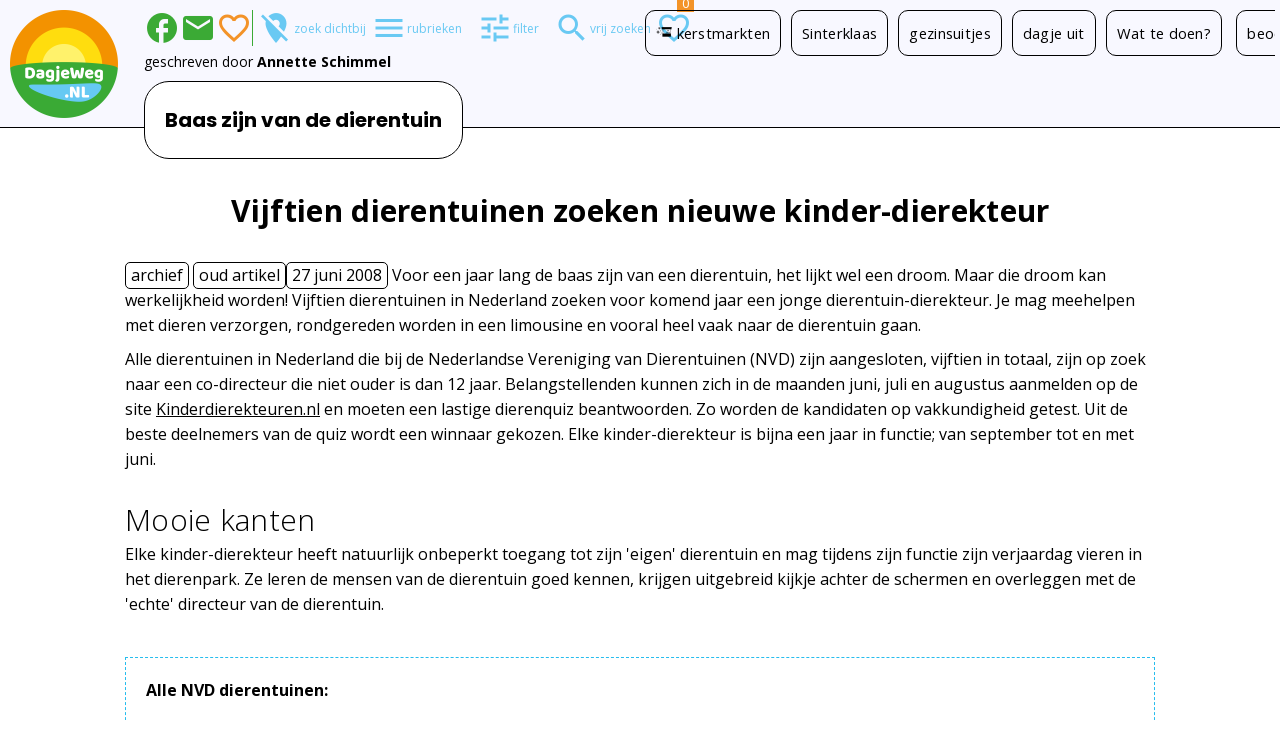

--- FILE ---
content_type: text/html; charset=UTF-8
request_url: https://www.dagjeweg.nl/nieuwsredactie/11650/Baas-zijn-van-de-dierentuin
body_size: 18356
content:
<!DOCTYPE html><html lang="nl"><head> <title>De leukste dagje uit tips voor een dagje weg in Nederland | DagjeWeg.NL</title><meta property="og:title" content="Dagje Uit Top 10, Beste Dagje Weg 10, Dagjes Uit Activiteiten."><meta http-equiv="Content-type" content="text/html; charset=utf-8"><script type="text/javascript">(window.NREUM||(NREUM={})).init={privacy:{cookies_enabled:true},ajax:{deny_list:["bam.nr-data.net"]},feature_flags:["soft_nav"],distributed_tracing:{enabled:true}};(window.NREUM||(NREUM={})).loader_config={agentID:"55918779",accountID:"77200",trustKey:"77200",licenseKey:"af35f7e76f",applicationID:"55918169",browserID:"55918779"};;/*! For license information please see nr-loader-rum-1.302.0.min.js.LICENSE.txt */
(()=>{var e,t,r={122:(e,t,r)=>{"use strict";r.d(t,{a:()=>i});var n=r(944);function i(e,t){try{if(!e||"object"!=typeof e)return(0,n.R)(3);if(!t||"object"!=typeof t)return(0,n.R)(4);const r=Object.create(Object.getPrototypeOf(t),Object.getOwnPropertyDescriptors(t)),a=0===Object.keys(r).length?e:r;for(let o in a)if(void 0!==e[o])try{if(null===e[o]){r[o]=null;continue}Array.isArray(e[o])&&Array.isArray(t[o])?r[o]=Array.from(new Set([...e[o],...t[o]])):"object"==typeof e[o]&&"object"==typeof t[o]?r[o]=i(e[o],t[o]):r[o]=e[o]}catch(e){r[o]||(0,n.R)(1,e)}return r}catch(e){(0,n.R)(2,e)}}},154:(e,t,r)=>{"use strict";r.d(t,{OF:()=>c,RI:()=>i,WN:()=>u,bv:()=>a,gm:()=>o,mw:()=>s,sb:()=>d});var n=r(863);const i="undefined"!=typeof window&&!!window.document,a="undefined"!=typeof WorkerGlobalScope&&("undefined"!=typeof self&&self instanceof WorkerGlobalScope&&self.navigator instanceof WorkerNavigator||"undefined"!=typeof globalThis&&globalThis instanceof WorkerGlobalScope&&globalThis.navigator instanceof WorkerNavigator),o=i?window:"undefined"!=typeof WorkerGlobalScope&&("undefined"!=typeof self&&self instanceof WorkerGlobalScope&&self||"undefined"!=typeof globalThis&&globalThis instanceof WorkerGlobalScope&&globalThis),s=Boolean("hidden"===o?.document?.visibilityState),c=/iPad|iPhone|iPod/.test(o.navigator?.userAgent),d=c&&"undefined"==typeof SharedWorker,u=((()=>{const e=o.navigator?.userAgent?.match(/Firefox[/\s](\d+\.\d+)/);Array.isArray(e)&&e.length>=2&&e[1]})(),Date.now()-(0,n.t)())},163:(e,t,r)=>{"use strict";r.d(t,{j:()=>T});var n=r(384),i=r(741);var a=r(555);r(860).K7.genericEvents;const o="experimental.resources",s="register",c=e=>{if(!e||"string"!=typeof e)return!1;try{document.createDocumentFragment().querySelector(e)}catch{return!1}return!0};var d=r(614),u=r(944),l=r(122);const f="[data-nr-mask]",g=e=>(0,l.a)(e,(()=>{const e={feature_flags:[],experimental:{allow_registered_children:!1,resources:!1},mask_selector:"*",block_selector:"[data-nr-block]",mask_input_options:{color:!1,date:!1,"datetime-local":!1,email:!1,month:!1,number:!1,range:!1,search:!1,tel:!1,text:!1,time:!1,url:!1,week:!1,textarea:!1,select:!1,password:!0}};return{ajax:{deny_list:void 0,block_internal:!0,enabled:!0,autoStart:!0},api:{get allow_registered_children(){return e.feature_flags.includes(s)||e.experimental.allow_registered_children},set allow_registered_children(t){e.experimental.allow_registered_children=t},duplicate_registered_data:!1},distributed_tracing:{enabled:void 0,exclude_newrelic_header:void 0,cors_use_newrelic_header:void 0,cors_use_tracecontext_headers:void 0,allowed_origins:void 0},get feature_flags(){return e.feature_flags},set feature_flags(t){e.feature_flags=t},generic_events:{enabled:!0,autoStart:!0},harvest:{interval:30},jserrors:{enabled:!0,autoStart:!0},logging:{enabled:!0,autoStart:!0},metrics:{enabled:!0,autoStart:!0},obfuscate:void 0,page_action:{enabled:!0},page_view_event:{enabled:!0,autoStart:!0},page_view_timing:{enabled:!0,autoStart:!0},performance:{capture_marks:!1,capture_measures:!1,capture_detail:!0,resources:{get enabled(){return e.feature_flags.includes(o)||e.experimental.resources},set enabled(t){e.experimental.resources=t},asset_types:[],first_party_domains:[],ignore_newrelic:!0}},privacy:{cookies_enabled:!0},proxy:{assets:void 0,beacon:void 0},session:{expiresMs:d.wk,inactiveMs:d.BB},session_replay:{autoStart:!0,enabled:!1,preload:!1,sampling_rate:10,error_sampling_rate:100,collect_fonts:!1,inline_images:!1,fix_stylesheets:!0,mask_all_inputs:!0,get mask_text_selector(){return e.mask_selector},set mask_text_selector(t){c(t)?e.mask_selector="".concat(t,",").concat(f):""===t||null===t?e.mask_selector=f:(0,u.R)(5,t)},get block_class(){return"nr-block"},get ignore_class(){return"nr-ignore"},get mask_text_class(){return"nr-mask"},get block_selector(){return e.block_selector},set block_selector(t){c(t)?e.block_selector+=",".concat(t):""!==t&&(0,u.R)(6,t)},get mask_input_options(){return e.mask_input_options},set mask_input_options(t){t&&"object"==typeof t?e.mask_input_options={...t,password:!0}:(0,u.R)(7,t)}},session_trace:{enabled:!0,autoStart:!0},soft_navigations:{enabled:!0,autoStart:!0},spa:{enabled:!0,autoStart:!0},ssl:void 0,user_actions:{enabled:!0,elementAttributes:["id","className","tagName","type"]}}})());var p=r(154),m=r(324);let h=0;const v={buildEnv:m.F3,distMethod:m.Xs,version:m.xv,originTime:p.WN},b={appMetadata:{},customTransaction:void 0,denyList:void 0,disabled:!1,harvester:void 0,isolatedBacklog:!1,isRecording:!1,loaderType:void 0,maxBytes:3e4,obfuscator:void 0,onerror:void 0,ptid:void 0,releaseIds:{},session:void 0,timeKeeper:void 0,registeredEntities:[],jsAttributesMetadata:{bytes:0},get harvestCount(){return++h}},y=e=>{const t=(0,l.a)(e,b),r=Object.keys(v).reduce((e,t)=>(e[t]={value:v[t],writable:!1,configurable:!0,enumerable:!0},e),{});return Object.defineProperties(t,r)};var _=r(701);const w=e=>{const t=e.startsWith("http");e+="/",r.p=t?e:"https://"+e};var x=r(836),k=r(241);const S={accountID:void 0,trustKey:void 0,agentID:void 0,licenseKey:void 0,applicationID:void 0,xpid:void 0},A=e=>(0,l.a)(e,S),R=new Set;function T(e,t={},r,o){let{init:s,info:c,loader_config:d,runtime:u={},exposed:l=!0}=t;if(!c){const e=(0,n.pV)();s=e.init,c=e.info,d=e.loader_config}e.init=g(s||{}),e.loader_config=A(d||{}),c.jsAttributes??={},p.bv&&(c.jsAttributes.isWorker=!0),e.info=(0,a.D)(c);const f=e.init,m=[c.beacon,c.errorBeacon];R.has(e.agentIdentifier)||(f.proxy.assets&&(w(f.proxy.assets),m.push(f.proxy.assets)),f.proxy.beacon&&m.push(f.proxy.beacon),e.beacons=[...m],function(e){const t=(0,n.pV)();Object.getOwnPropertyNames(i.W.prototype).forEach(r=>{const n=i.W.prototype[r];if("function"!=typeof n||"constructor"===n)return;let a=t[r];e[r]&&!1!==e.exposed&&"micro-agent"!==e.runtime?.loaderType&&(t[r]=(...t)=>{const n=e[r](...t);return a?a(...t):n})})}(e),(0,n.US)("activatedFeatures",_.B),e.runSoftNavOverSpa&&=!0===f.soft_navigations.enabled&&f.feature_flags.includes("soft_nav")),u.denyList=[...f.ajax.deny_list||[],...f.ajax.block_internal?m:[]],u.ptid=e.agentIdentifier,u.loaderType=r,e.runtime=y(u),R.has(e.agentIdentifier)||(e.ee=x.ee.get(e.agentIdentifier),e.exposed=l,(0,k.W)({agentIdentifier:e.agentIdentifier,drained:!!_.B?.[e.agentIdentifier],type:"lifecycle",name:"initialize",feature:void 0,data:e.config})),R.add(e.agentIdentifier)}},234:(e,t,r)=>{"use strict";r.d(t,{W:()=>a});var n=r(836),i=r(687);class a{constructor(e,t){this.agentIdentifier=e,this.ee=n.ee.get(e),this.featureName=t,this.blocked=!1}deregisterDrain(){(0,i.x3)(this.agentIdentifier,this.featureName)}}},241:(e,t,r)=>{"use strict";r.d(t,{W:()=>a});var n=r(154);const i="newrelic";function a(e={}){try{n.gm.dispatchEvent(new CustomEvent(i,{detail:e}))}catch(e){}}},261:(e,t,r)=>{"use strict";r.d(t,{$9:()=>d,BL:()=>s,CH:()=>g,Dl:()=>_,Fw:()=>y,PA:()=>h,Pl:()=>n,Tb:()=>l,U2:()=>a,V1:()=>k,Wb:()=>x,bt:()=>b,cD:()=>v,d3:()=>w,dT:()=>c,eY:()=>p,fF:()=>f,hG:()=>i,k6:()=>o,nb:()=>m,o5:()=>u});const n="api-",i="addPageAction",a="addToTrace",o="addRelease",s="finished",c="interaction",d="log",u="noticeError",l="pauseReplay",f="recordCustomEvent",g="recordReplay",p="register",m="setApplicationVersion",h="setCurrentRouteName",v="setCustomAttribute",b="setErrorHandler",y="setPageViewName",_="setUserId",w="start",x="wrapLogger",k="measure"},289:(e,t,r)=>{"use strict";r.d(t,{GG:()=>a,Qr:()=>s,sB:()=>o});var n=r(878);function i(){return"undefined"==typeof document||"complete"===document.readyState}function a(e,t){if(i())return e();(0,n.sp)("load",e,t)}function o(e){if(i())return e();(0,n.DD)("DOMContentLoaded",e)}function s(e){if(i())return e();(0,n.sp)("popstate",e)}},324:(e,t,r)=>{"use strict";r.d(t,{F3:()=>i,Xs:()=>a,xv:()=>n});const n="1.302.0",i="PROD",a="CDN"},374:(e,t,r)=>{r.nc=(()=>{try{return document?.currentScript?.nonce}catch(e){}return""})()},384:(e,t,r)=>{"use strict";r.d(t,{NT:()=>o,US:()=>u,Zm:()=>s,bQ:()=>d,dV:()=>c,pV:()=>l});var n=r(154),i=r(863),a=r(910);const o={beacon:"bam.nr-data.net",errorBeacon:"bam.nr-data.net"};function s(){return n.gm.NREUM||(n.gm.NREUM={}),void 0===n.gm.newrelic&&(n.gm.newrelic=n.gm.NREUM),n.gm.NREUM}function c(){let e=s();return e.o||(e.o={ST:n.gm.setTimeout,SI:n.gm.setImmediate||n.gm.setInterval,CT:n.gm.clearTimeout,XHR:n.gm.XMLHttpRequest,REQ:n.gm.Request,EV:n.gm.Event,PR:n.gm.Promise,MO:n.gm.MutationObserver,FETCH:n.gm.fetch,WS:n.gm.WebSocket},(0,a.i)(...Object.values(e.o))),e}function d(e,t){let r=s();r.initializedAgents??={},t.initializedAt={ms:(0,i.t)(),date:new Date},r.initializedAgents[e]=t}function u(e,t){s()[e]=t}function l(){return function(){let e=s();const t=e.info||{};e.info={beacon:o.beacon,errorBeacon:o.errorBeacon,...t}}(),function(){let e=s();const t=e.init||{};e.init={...t}}(),c(),function(){let e=s();const t=e.loader_config||{};e.loader_config={...t}}(),s()}},389:(e,t,r)=>{"use strict";function n(e,t=500,r={}){const n=r?.leading||!1;let i;return(...r)=>{n&&void 0===i&&(e.apply(this,r),i=setTimeout(()=>{i=clearTimeout(i)},t)),n||(clearTimeout(i),i=setTimeout(()=>{e.apply(this,r)},t))}}function i(e){let t=!1;return(...r)=>{t||(t=!0,e.apply(this,r))}}r.d(t,{J:()=>i,s:()=>n})},555:(e,t,r)=>{"use strict";r.d(t,{D:()=>s,f:()=>o});var n=r(384),i=r(122);const a={beacon:n.NT.beacon,errorBeacon:n.NT.errorBeacon,licenseKey:void 0,applicationID:void 0,sa:void 0,queueTime:void 0,applicationTime:void 0,ttGuid:void 0,user:void 0,account:void 0,product:void 0,extra:void 0,jsAttributes:{},userAttributes:void 0,atts:void 0,transactionName:void 0,tNamePlain:void 0};function o(e){try{return!!e.licenseKey&&!!e.errorBeacon&&!!e.applicationID}catch(e){return!1}}const s=e=>(0,i.a)(e,a)},566:(e,t,r)=>{"use strict";r.d(t,{LA:()=>s,bz:()=>o});var n=r(154);const i="xxxxxxxx-xxxx-4xxx-yxxx-xxxxxxxxxxxx";function a(e,t){return e?15&e[t]:16*Math.random()|0}function o(){const e=n.gm?.crypto||n.gm?.msCrypto;let t,r=0;return e&&e.getRandomValues&&(t=e.getRandomValues(new Uint8Array(30))),i.split("").map(e=>"x"===e?a(t,r++).toString(16):"y"===e?(3&a()|8).toString(16):e).join("")}function s(e){const t=n.gm?.crypto||n.gm?.msCrypto;let r,i=0;t&&t.getRandomValues&&(r=t.getRandomValues(new Uint8Array(e)));const o=[];for(var s=0;s<e;s++)o.push(a(r,i++).toString(16));return o.join("")}},606:(e,t,r)=>{"use strict";r.d(t,{i:()=>a});var n=r(908);a.on=o;var i=a.handlers={};function a(e,t,r,a){o(a||n.d,i,e,t,r)}function o(e,t,r,i,a){a||(a="feature"),e||(e=n.d);var o=t[a]=t[a]||{};(o[r]=o[r]||[]).push([e,i])}},607:(e,t,r)=>{"use strict";r.d(t,{W:()=>n});const n=(0,r(566).bz)()},614:(e,t,r)=>{"use strict";r.d(t,{BB:()=>o,H3:()=>n,g:()=>d,iL:()=>c,tS:()=>s,uh:()=>i,wk:()=>a});const n="NRBA",i="SESSION",a=144e5,o=18e5,s={STARTED:"session-started",PAUSE:"session-pause",RESET:"session-reset",RESUME:"session-resume",UPDATE:"session-update"},c={SAME_TAB:"same-tab",CROSS_TAB:"cross-tab"},d={OFF:0,FULL:1,ERROR:2}},630:(e,t,r)=>{"use strict";r.d(t,{T:()=>n});const n=r(860).K7.pageViewEvent},646:(e,t,r)=>{"use strict";r.d(t,{y:()=>n});class n{constructor(e){this.contextId=e}}},687:(e,t,r)=>{"use strict";r.d(t,{Ak:()=>d,Ze:()=>f,x3:()=>u});var n=r(241),i=r(836),a=r(606),o=r(860),s=r(646);const c={};function d(e,t){const r={staged:!1,priority:o.P3[t]||0};l(e),c[e].get(t)||c[e].set(t,r)}function u(e,t){e&&c[e]&&(c[e].get(t)&&c[e].delete(t),p(e,t,!1),c[e].size&&g(e))}function l(e){if(!e)throw new Error("agentIdentifier required");c[e]||(c[e]=new Map)}function f(e="",t="feature",r=!1){if(l(e),!e||!c[e].get(t)||r)return p(e,t);c[e].get(t).staged=!0,g(e)}function g(e){const t=Array.from(c[e]);t.every(([e,t])=>t.staged)&&(t.sort((e,t)=>e[1].priority-t[1].priority),t.forEach(([t])=>{c[e].delete(t),p(e,t)}))}function p(e,t,r=!0){const o=e?i.ee.get(e):i.ee,c=a.i.handlers;if(!o.aborted&&o.backlog&&c){if((0,n.W)({agentIdentifier:e,type:"lifecycle",name:"drain",feature:t}),r){const e=o.backlog[t],r=c[t];if(r){for(let t=0;e&&t<e.length;++t)m(e[t],r);Object.entries(r).forEach(([e,t])=>{Object.values(t||{}).forEach(t=>{t[0]?.on&&t[0]?.context()instanceof s.y&&t[0].on(e,t[1])})})}}o.isolatedBacklog||delete c[t],o.backlog[t]=null,o.emit("drain-"+t,[])}}function m(e,t){var r=e[1];Object.values(t[r]||{}).forEach(t=>{var r=e[0];if(t[0]===r){var n=t[1],i=e[3],a=e[2];n.apply(i,a)}})}},699:(e,t,r)=>{"use strict";r.d(t,{It:()=>a,KC:()=>s,No:()=>i,qh:()=>o});var n=r(860);const i=16e3,a=1e6,o="SESSION_ERROR",s={[n.K7.logging]:!0,[n.K7.genericEvents]:!1,[n.K7.jserrors]:!1,[n.K7.ajax]:!1}},701:(e,t,r)=>{"use strict";r.d(t,{B:()=>a,t:()=>o});var n=r(241);const i=new Set,a={};function o(e,t){const r=t.agentIdentifier;a[r]??={},e&&"object"==typeof e&&(i.has(r)||(t.ee.emit("rumresp",[e]),a[r]=e,i.add(r),(0,n.W)({agentIdentifier:r,loaded:!0,drained:!0,type:"lifecycle",name:"load",feature:void 0,data:e})))}},741:(e,t,r)=>{"use strict";r.d(t,{W:()=>a});var n=r(944),i=r(261);class a{#e(e,...t){if(this[e]!==a.prototype[e])return this[e](...t);(0,n.R)(35,e)}addPageAction(e,t){return this.#e(i.hG,e,t)}register(e){return this.#e(i.eY,e)}recordCustomEvent(e,t){return this.#e(i.fF,e,t)}setPageViewName(e,t){return this.#e(i.Fw,e,t)}setCustomAttribute(e,t,r){return this.#e(i.cD,e,t,r)}noticeError(e,t){return this.#e(i.o5,e,t)}setUserId(e){return this.#e(i.Dl,e)}setApplicationVersion(e){return this.#e(i.nb,e)}setErrorHandler(e){return this.#e(i.bt,e)}addRelease(e,t){return this.#e(i.k6,e,t)}log(e,t){return this.#e(i.$9,e,t)}start(){return this.#e(i.d3)}finished(e){return this.#e(i.BL,e)}recordReplay(){return this.#e(i.CH)}pauseReplay(){return this.#e(i.Tb)}addToTrace(e){return this.#e(i.U2,e)}setCurrentRouteName(e){return this.#e(i.PA,e)}interaction(e){return this.#e(i.dT,e)}wrapLogger(e,t,r){return this.#e(i.Wb,e,t,r)}measure(e,t){return this.#e(i.V1,e,t)}}},773:(e,t,r)=>{"use strict";r.d(t,{z_:()=>a,XG:()=>s,TZ:()=>n,rs:()=>i,xV:()=>o});r(154),r(566),r(384);const n=r(860).K7.metrics,i="sm",a="cm",o="storeSupportabilityMetrics",s="storeEventMetrics"},782:(e,t,r)=>{"use strict";r.d(t,{T:()=>n});const n=r(860).K7.pageViewTiming},836:(e,t,r)=>{"use strict";r.d(t,{P:()=>s,ee:()=>c});var n=r(384),i=r(990),a=r(646),o=r(607);const s="nr@context:".concat(o.W),c=function e(t,r){var n={},o={},u={},l=!1;try{l=16===r.length&&d.initializedAgents?.[r]?.runtime.isolatedBacklog}catch(e){}var f={on:p,addEventListener:p,removeEventListener:function(e,t){var r=n[e];if(!r)return;for(var i=0;i<r.length;i++)r[i]===t&&r.splice(i,1)},emit:function(e,r,n,i,a){!1!==a&&(a=!0);if(c.aborted&&!i)return;t&&a&&t.emit(e,r,n);var s=g(n);m(e).forEach(e=>{e.apply(s,r)});var d=v()[o[e]];d&&d.push([f,e,r,s]);return s},get:h,listeners:m,context:g,buffer:function(e,t){const r=v();if(t=t||"feature",f.aborted)return;Object.entries(e||{}).forEach(([e,n])=>{o[n]=t,t in r||(r[t]=[])})},abort:function(){f._aborted=!0,Object.keys(f.backlog).forEach(e=>{delete f.backlog[e]})},isBuffering:function(e){return!!v()[o[e]]},debugId:r,backlog:l?{}:t&&"object"==typeof t.backlog?t.backlog:{},isolatedBacklog:l};return Object.defineProperty(f,"aborted",{get:()=>{let e=f._aborted||!1;return e||(t&&(e=t.aborted),e)}}),f;function g(e){return e&&e instanceof a.y?e:e?(0,i.I)(e,s,()=>new a.y(s)):new a.y(s)}function p(e,t){n[e]=m(e).concat(t)}function m(e){return n[e]||[]}function h(t){return u[t]=u[t]||e(f,t)}function v(){return f.backlog}}(void 0,"globalEE"),d=(0,n.Zm)();d.ee||(d.ee=c)},843:(e,t,r)=>{"use strict";r.d(t,{u:()=>i});var n=r(878);function i(e,t=!1,r,i){(0,n.DD)("visibilitychange",function(){if(t)return void("hidden"===document.visibilityState&&e());e(document.visibilityState)},r,i)}},860:(e,t,r)=>{"use strict";r.d(t,{$J:()=>u,K7:()=>c,P3:()=>d,XX:()=>i,Yy:()=>s,df:()=>a,qY:()=>n,v4:()=>o});const n="events",i="jserrors",a="browser/blobs",o="rum",s="browser/logs",c={ajax:"ajax",genericEvents:"generic_events",jserrors:i,logging:"logging",metrics:"metrics",pageAction:"page_action",pageViewEvent:"page_view_event",pageViewTiming:"page_view_timing",sessionReplay:"session_replay",sessionTrace:"session_trace",softNav:"soft_navigations",spa:"spa"},d={[c.pageViewEvent]:1,[c.pageViewTiming]:2,[c.metrics]:3,[c.jserrors]:4,[c.spa]:5,[c.ajax]:6,[c.sessionTrace]:7,[c.softNav]:8,[c.sessionReplay]:9,[c.logging]:10,[c.genericEvents]:11},u={[c.pageViewEvent]:o,[c.pageViewTiming]:n,[c.ajax]:n,[c.spa]:n,[c.softNav]:n,[c.metrics]:i,[c.jserrors]:i,[c.sessionTrace]:a,[c.sessionReplay]:a,[c.logging]:s,[c.genericEvents]:"ins"}},863:(e,t,r)=>{"use strict";function n(){return Math.floor(performance.now())}r.d(t,{t:()=>n})},878:(e,t,r)=>{"use strict";function n(e,t){return{capture:e,passive:!1,signal:t}}function i(e,t,r=!1,i){window.addEventListener(e,t,n(r,i))}function a(e,t,r=!1,i){document.addEventListener(e,t,n(r,i))}r.d(t,{DD:()=>a,jT:()=>n,sp:()=>i})},908:(e,t,r)=>{"use strict";r.d(t,{d:()=>n,p:()=>i});var n=r(836).ee.get("handle");function i(e,t,r,i,a){a?(a.buffer([e],i),a.emit(e,t,r)):(n.buffer([e],i),n.emit(e,t,r))}},910:(e,t,r)=>{"use strict";r.d(t,{i:()=>a});var n=r(944);const i=new Map;function a(...e){return e.every(e=>{if(i.has(e))return i.get(e);const t="function"==typeof e&&e.toString().includes("[native code]");return t||(0,n.R)(64,e?.name||e?.toString()),i.set(e,t),t})}},944:(e,t,r)=>{"use strict";r.d(t,{R:()=>i});var n=r(241);function i(e,t){"function"==typeof console.debug&&(console.debug("New Relic Warning: https://github.com/newrelic/newrelic-browser-agent/blob/main/docs/warning-codes.md#".concat(e),t),(0,n.W)({agentIdentifier:null,drained:null,type:"data",name:"warn",feature:"warn",data:{code:e,secondary:t}}))}},990:(e,t,r)=>{"use strict";r.d(t,{I:()=>i});var n=Object.prototype.hasOwnProperty;function i(e,t,r){if(n.call(e,t))return e[t];var i=r();if(Object.defineProperty&&Object.keys)try{return Object.defineProperty(e,t,{value:i,writable:!0,enumerable:!1}),i}catch(e){}return e[t]=i,i}}},n={};function i(e){var t=n[e];if(void 0!==t)return t.exports;var a=n[e]={exports:{}};return r[e](a,a.exports,i),a.exports}i.m=r,i.d=(e,t)=>{for(var r in t)i.o(t,r)&&!i.o(e,r)&&Object.defineProperty(e,r,{enumerable:!0,get:t[r]})},i.f={},i.e=e=>Promise.all(Object.keys(i.f).reduce((t,r)=>(i.f[r](e,t),t),[])),i.u=e=>"nr-rum-1.302.0.min.js",i.o=(e,t)=>Object.prototype.hasOwnProperty.call(e,t),e={},t="NRBA-1.302.0.PROD:",i.l=(r,n,a,o)=>{if(e[r])e[r].push(n);else{var s,c;if(void 0!==a)for(var d=document.getElementsByTagName("script"),u=0;u<d.length;u++){var l=d[u];if(l.getAttribute("src")==r||l.getAttribute("data-webpack")==t+a){s=l;break}}if(!s){c=!0;var f={296:"sha512-wOb3n9Oo7XFlPj8/eeDjhAZxpAcaDdsBkC//L8axozi0po4wdPEJ2ECVlu9KEBVFgfQVL0TCY6kPzr0KcVfkBQ=="};(s=document.createElement("script")).charset="utf-8",i.nc&&s.setAttribute("nonce",i.nc),s.setAttribute("data-webpack",t+a),s.src=r,0!==s.src.indexOf(window.location.origin+"/")&&(s.crossOrigin="anonymous"),f[o]&&(s.integrity=f[o])}e[r]=[n];var g=(t,n)=>{s.onerror=s.onload=null,clearTimeout(p);var i=e[r];if(delete e[r],s.parentNode&&s.parentNode.removeChild(s),i&&i.forEach(e=>e(n)),t)return t(n)},p=setTimeout(g.bind(null,void 0,{type:"timeout",target:s}),12e4);s.onerror=g.bind(null,s.onerror),s.onload=g.bind(null,s.onload),c&&document.head.appendChild(s)}},i.r=e=>{"undefined"!=typeof Symbol&&Symbol.toStringTag&&Object.defineProperty(e,Symbol.toStringTag,{value:"Module"}),Object.defineProperty(e,"__esModule",{value:!0})},i.p="https://js-agent.newrelic.com/",(()=>{var e={374:0,840:0};i.f.j=(t,r)=>{var n=i.o(e,t)?e[t]:void 0;if(0!==n)if(n)r.push(n[2]);else{var a=new Promise((r,i)=>n=e[t]=[r,i]);r.push(n[2]=a);var o=i.p+i.u(t),s=new Error;i.l(o,r=>{if(i.o(e,t)&&(0!==(n=e[t])&&(e[t]=void 0),n)){var a=r&&("load"===r.type?"missing":r.type),o=r&&r.target&&r.target.src;s.message="Loading chunk "+t+" failed.\n("+a+": "+o+")",s.name="ChunkLoadError",s.type=a,s.request=o,n[1](s)}},"chunk-"+t,t)}};var t=(t,r)=>{var n,a,[o,s,c]=r,d=0;if(o.some(t=>0!==e[t])){for(n in s)i.o(s,n)&&(i.m[n]=s[n]);if(c)c(i)}for(t&&t(r);d<o.length;d++)a=o[d],i.o(e,a)&&e[a]&&e[a][0](),e[a]=0},r=self["webpackChunk:NRBA-1.302.0.PROD"]=self["webpackChunk:NRBA-1.302.0.PROD"]||[];r.forEach(t.bind(null,0)),r.push=t.bind(null,r.push.bind(r))})(),(()=>{"use strict";i(374);var e=i(566),t=i(741);class r extends t.W{agentIdentifier=(0,e.LA)(16)}var n=i(860);const a=Object.values(n.K7);var o=i(163);var s=i(908),c=i(863),d=i(261),u=i(241),l=i(944),f=i(701),g=i(773);function p(e,t,i,a){const o=a||i;!o||o[e]&&o[e]!==r.prototype[e]||(o[e]=function(){(0,s.p)(g.xV,["API/"+e+"/called"],void 0,n.K7.metrics,i.ee),(0,u.W)({agentIdentifier:i.agentIdentifier,drained:!!f.B?.[i.agentIdentifier],type:"data",name:"api",feature:d.Pl+e,data:{}});try{return t.apply(this,arguments)}catch(e){(0,l.R)(23,e)}})}function m(e,t,r,n,i){const a=e.info;null===r?delete a.jsAttributes[t]:a.jsAttributes[t]=r,(i||null===r)&&(0,s.p)(d.Pl+n,[(0,c.t)(),t,r],void 0,"session",e.ee)}var h=i(687),v=i(234),b=i(289),y=i(154),_=i(384);const w=e=>y.RI&&!0===e?.privacy.cookies_enabled;function x(e){return!!(0,_.dV)().o.MO&&w(e)&&!0===e?.session_trace.enabled}var k=i(389),S=i(699);class A extends v.W{constructor(e,t){super(e.agentIdentifier,t),this.agentRef=e,this.abortHandler=void 0,this.featAggregate=void 0,this.onAggregateImported=void 0,this.deferred=Promise.resolve(),!1===e.init[this.featureName].autoStart?this.deferred=new Promise((t,r)=>{this.ee.on("manual-start-all",(0,k.J)(()=>{(0,h.Ak)(e.agentIdentifier,this.featureName),t()}))}):(0,h.Ak)(e.agentIdentifier,t)}importAggregator(e,t,r={}){if(this.featAggregate)return;let n;this.onAggregateImported=new Promise(e=>{n=e});const a=async()=>{let a;await this.deferred;try{if(w(e.init)){const{setupAgentSession:t}=await i.e(296).then(i.bind(i,305));a=t(e)}}catch(e){(0,l.R)(20,e),this.ee.emit("internal-error",[e]),(0,s.p)(S.qh,[e],void 0,this.featureName,this.ee)}try{if(!this.#t(this.featureName,a,e.init))return(0,h.Ze)(this.agentIdentifier,this.featureName),void n(!1);const{Aggregate:i}=await t();this.featAggregate=new i(e,r),e.runtime.harvester.initializedAggregates.push(this.featAggregate),n(!0)}catch(e){(0,l.R)(34,e),this.abortHandler?.(),(0,h.Ze)(this.agentIdentifier,this.featureName,!0),n(!1),this.ee&&this.ee.abort()}};y.RI?(0,b.GG)(()=>a(),!0):a()}#t(e,t,r){if(this.blocked)return!1;switch(e){case n.K7.sessionReplay:return x(r)&&!!t;case n.K7.sessionTrace:return!!t;default:return!0}}}var R=i(630),T=i(614);class E extends A{static featureName=R.T;constructor(e){var t;super(e,R.T),this.setupInspectionEvents(e.agentIdentifier),t=e,p(d.Fw,function(e,r){"string"==typeof e&&("/"!==e.charAt(0)&&(e="/"+e),t.runtime.customTransaction=(r||"http://custom.transaction")+e,(0,s.p)(d.Pl+d.Fw,[(0,c.t)()],void 0,void 0,t.ee))},t),this.ee.on("api-send-rum",(e,t)=>(0,s.p)("send-rum",[e,t],void 0,this.featureName,this.ee)),this.importAggregator(e,()=>i.e(296).then(i.bind(i,108)))}setupInspectionEvents(e){const t=(t,r)=>{t&&(0,u.W)({agentIdentifier:e,timeStamp:t.timeStamp,loaded:"complete"===t.target.readyState,type:"window",name:r,data:t.target.location+""})};(0,b.sB)(e=>{t(e,"DOMContentLoaded")}),(0,b.GG)(e=>{t(e,"load")}),(0,b.Qr)(e=>{t(e,"navigate")}),this.ee.on(T.tS.UPDATE,(t,r)=>{(0,u.W)({agentIdentifier:e,type:"lifecycle",name:"session",data:r})})}}var N=i(843),j=i(878),I=i(782);class O extends A{static featureName=I.T;constructor(e){super(e,I.T),y.RI&&((0,N.u)(()=>(0,s.p)("docHidden",[(0,c.t)()],void 0,I.T,this.ee),!0),(0,j.sp)("pagehide",()=>(0,s.p)("winPagehide",[(0,c.t)()],void 0,I.T,this.ee)),this.importAggregator(e,()=>i.e(296).then(i.bind(i,350))))}}class P extends A{static featureName=g.TZ;constructor(e){super(e,g.TZ),y.RI&&document.addEventListener("securitypolicyviolation",e=>{(0,s.p)(g.xV,["Generic/CSPViolation/Detected"],void 0,this.featureName,this.ee)}),this.importAggregator(e,()=>i.e(296).then(i.bind(i,623)))}}new class extends r{constructor(e){var t;(super(),y.gm)?(this.features={},(0,_.bQ)(this.agentIdentifier,this),this.desiredFeatures=new Set(e.features||[]),this.desiredFeatures.add(E),this.runSoftNavOverSpa=[...this.desiredFeatures].some(e=>e.featureName===n.K7.softNav),(0,o.j)(this,e,e.loaderType||"agent"),t=this,p(d.cD,function(e,r,n=!1){if("string"==typeof e){if(["string","number","boolean"].includes(typeof r)||null===r)return m(t,e,r,d.cD,n);(0,l.R)(40,typeof r)}else(0,l.R)(39,typeof e)},t),function(e){p(d.Dl,function(t){if("string"==typeof t||null===t)return m(e,"enduser.id",t,d.Dl,!0);(0,l.R)(41,typeof t)},e)}(this),function(e){p(d.nb,function(t){if("string"==typeof t||null===t)return m(e,"application.version",t,d.nb,!1);(0,l.R)(42,typeof t)},e)}(this),function(e){p(d.d3,function(){e.ee.emit("manual-start-all")},e)}(this),this.run()):(0,l.R)(21)}get config(){return{info:this.info,init:this.init,loader_config:this.loader_config,runtime:this.runtime}}get api(){return this}run(){try{const e=function(e){const t={};return a.forEach(r=>{t[r]=!!e[r]?.enabled}),t}(this.init),t=[...this.desiredFeatures];t.sort((e,t)=>n.P3[e.featureName]-n.P3[t.featureName]),t.forEach(t=>{if(!e[t.featureName]&&t.featureName!==n.K7.pageViewEvent)return;if(this.runSoftNavOverSpa&&t.featureName===n.K7.spa)return;if(!this.runSoftNavOverSpa&&t.featureName===n.K7.softNav)return;const r=function(e){switch(e){case n.K7.ajax:return[n.K7.jserrors];case n.K7.sessionTrace:return[n.K7.ajax,n.K7.pageViewEvent];case n.K7.sessionReplay:return[n.K7.sessionTrace];case n.K7.pageViewTiming:return[n.K7.pageViewEvent];default:return[]}}(t.featureName).filter(e=>!(e in this.features));r.length>0&&(0,l.R)(36,{targetFeature:t.featureName,missingDependencies:r}),this.features[t.featureName]=new t(this)})}catch(e){(0,l.R)(22,e);for(const e in this.features)this.features[e].abortHandler?.();const t=(0,_.Zm)();delete t.initializedAgents[this.agentIdentifier]?.features,delete this.sharedAggregator;return t.ee.get(this.agentIdentifier).abort(),!1}}}({features:[E,O,P],loaderType:"lite"})})()})();</script><meta http-equiv="expires" content="Thu, 20 Nov 2025 16:34:22 GMT"><meta name="description" property="og:description" content="Voor een jaar dierekteur zijn van je favoriete dierentuin, wie wil dat nou niet!"><meta name="viewport" content="width=device-width, initial-scale=1.0, user-scalable=yes"><meta name="robots" content="noodp"><link rel="preconnect" href="https://server6.dagjeweg.nl/">
<link rel="preconnect" href="https://fonts.googleapis.com/">
<link rel="preconnect" href="https://www.googletagmanager.com/">

<link rel="preconnect" href="https://code.jquery.com/" crossorigin>
<link rel="preconnect" href="https://fonts.gstatic.com/" crossorigin>


<link rel="dns-prefetch" href="https://server6.dagjeweg.nl/">
<link rel="dns-prefetch" href="https://fonts.googleapis.com/">
<link rel="dns-prefetch" href="https://code.jquery.com/">
<link rel="dns-prefetch" href="https://www.googletagmanager.com/">

<link rel="dns-prefetch" href="https://www.google-analytics.com/">




<link rel="preload" as="script" href="https://code.jquery.com/jquery-3.6.1.min.js" integrity="sha256-o88AwQnZB+VDvE9tvIXrMQaPlFFSUTR+nldQm1LuPXQ=" crossorigin="anonymous">


<link rel="preload" href="https://www.dagjeweg.nl/css/251017.css" as="style">
<link rel="preload" href="https://www.dagjeweg.nl/css/mq251017.css" as="style">
<link rel="preload" href="https://www.dagjeweg.nl/css/250718-metro-bootstrap.css" as="style">
<link rel="preload" href="/css/iconFont.min.css" as="style">
<link rel="preload" href="/css/dwicons/styles.min.css" as="style">
<link rel="preload" href="https://fonts.googleapis.com/css2?family=Open+Sans:wght@300;400;600;700;800&family=Poppins:wght@700&display=swap" as="style">
<link rel="preload" href="https://fonts.googleapis.com/icon?family=Material+Icons&display=swap" as="style">

<link rel="preload" href="/javascript/dw250815b.js" as="script">

<link rel="preload" href="/fonts/iconFont.woff" as="font" type="font/woff" crossorigin="anonymous">
<link rel="preload" href="/css/dwicons/fonts/dagjeweg.woff" as="font" type="font/woff" crossorigin="anonymous">
<link rel="preload" href="/fonts/metroSysIcons.woff" as="font" type="font/woff" crossorigin="anonymous">


 <link rel="canonical" href="https://www.dagjeweg.nl/nieuwsredactie/11650/Baas-zijn-van-de-dierentuin"><link rel="stylesheet" href="https://www.dagjeweg.nl/css/250718-metro-bootstrap.css"><link href="https://fonts.googleapis.com/css2?family=Open+Sans:wght@300;400;600;700;800&family=Poppins:wght@700&display=swap" rel="stylesheet"><link href="https://fonts.googleapis.com/icon?family=Material+Icons&display=swap" rel="stylesheet"><link rel="stylesheet" href="https://www.dagjeweg.nl/css/251017.css"><link rel="stylesheet" href="https://www.dagjeweg.nl/css/mq251017.css"><script defer src="https://code.jquery.com/jquery-3.6.1.min.js" integrity="sha256-o88AwQnZB+VDvE9tvIXrMQaPlFFSUTR+nldQm1LuPXQ=" crossorigin="anonymous"></script><script defer src="https://cdn.jsdelivr.net/npm/js-cookie@3.0.1/dist/js.cookie.min.js" integrity="sha256-0H3Nuz3aug3afVbUlsu12Puxva3CP4EhJtPExqs54Vg=" crossorigin="anonymous"></script><script defer src="https://code.jquery.com/ui/1.13.2/jquery-ui.min.js" integrity="sha256-lSjKY0/srUM9BE3dPm+c4fBo1dky2v27Gdjm2uoZaL0=" crossorigin="anonymous"></script><script defer src="/javascript/metro.min.cust.js"></script><link rel="icon" type="image/png" sizes="16x16" href="https://www.dagjeweg.nl/logo-dagjeweg-16x16.webp"><link rel="icon" type="image/png" sizes="32x32" href="https://www.dagjeweg.nl/logo-dagjeweg-32x32.webp"><link rel="icon" type="image/png" sizes="54x54" href="https://www.dagjeweg.nl/logo-dagjeweg-54x54.webp"><link rel="icon" type="image/png" sizes="57x57" href="https://www.dagjeweg.nl/logo-dagjeweg-57x57.webp"><link rel="icon" type="image/png" sizes="70x70" href="https://www.dagjeweg.nl/logo-dagjeweg-70x70.webp"><link rel="icon" type="image/png" sizes="72x72" href="https://www.dagjeweg.nl/logo-dagjeweg-72x72.webp"><link rel="icon" type="image/png" sizes="96x96" href="https://www.dagjeweg.nl/logo-dagjeweg-96x96.webp"><link rel="icon" type="image/png" sizes="108x108" href="https://www.dagjeweg.nl/logo-dagjeweg-108x108.webp"><link rel="icon" type="image/png" sizes="114x114" href="https://www.dagjeweg.nl/logo-dagjeweg-114x114.webp"><link rel="icon" type="image/png" sizes="152x152" href="https://www.dagjeweg.nl/logo-dagjeweg-152x152.webp"><link rel="icon" type="image/png" sizes="167x167" href="https://www.dagjeweg.nl/logo-dagjeweg-167x167.webp"><link rel="icon" type="image/png" sizes="180x180" href="https://www.dagjeweg.nl/logo-dagjeweg-180x180.webp"><link rel="icon" type="image/png" sizes="270x270" href="https://www.dagjeweg.nl/logo-dagjeweg-270x270.webp"><link rel="icon" type="image/png" sizes="310x150" href="https://www.dagjeweg.nl/logo-dagjeweg-310x150.webp"><link rel="icon" type="image/png" sizes="310x310" href="https://www.dagjeweg.nl/logo-dagjeweg-310x310.webp"><link rel="apple-touch-icon" href="https://www.dagjeweg.nl/Icon.png"><link rel="apple-touch-icon" sizes="72x72" href="https://www.dagjeweg.nl/logo-dagjeweg-72x72.webp"><link rel="apple-touch-icon" sizes="114x114" href="https://www.dagjeweg.nl/logo-dagjeweg-114x114.webp"><link rel="apple-touch-icon" sizes="152x152" href="https://www.dagjeweg.nl/logo-dagjeweg-152x152.webp"><link rel="apple-touch-icon" sizes="167x167" href="https://www.dagjeweg.nl/logo-dagjeweg-167x167.webp"><link rel="apple-touch-icon" sizes="180x180" href="https://www.dagjeweg.nl/logo-dagjeweg-180x180.webp"><meta property="og:type" content="article"><meta property="og:url" content="https://www.dagjeweg.nl/nieuwsredactie/11650/Baas-zijn-van-de-dierentuin"><meta property="og:site_name" content="DagjeWeg.NL"><meta property="og:image" content="/img/afb/0/8/6/r0-9a-1555-800-11650-inhoud-apenheul-kinderdierekteur-dierentuin.jpeg"><link rel="stylesheet" href="/css/dwicons/styles.min.css"><link rel="stylesheet" href="/css/iconFont.min.css"><link rel="preload" href="//ajax.googleapis.com/ajax/libs/jqueryui/1.13.2/themes/smoothness/jquery-ui.css" as="style" onload="this.onload=null;this.rel='stylesheet'"><script defer src="/javascript/dw250815b.js"></script><script defer src="/javascript/tipcomment3.js"></script></head><body class="metro" title="Dagje uit in Nederland - DagjeWeg.NL"> <div itemscope itemtype="https://schema.org/Article" class="dwContainer">  <meta itemprop="name" content="Baas zijn van de dierentuin"><meta itemprop="description" content="Voor een jaar dierekteur zijn van je favoriete dierentuin, wie wil dat nou niet!"> <link itemprop="mainEntityOfPage" href="https://www.dagjeweg.nl/nieuwsredactie/11650/Baas-zijn-van-de-dierentuin"><main id="dagje-weg-content" class="contentArtikelMaxWidth"><header id="ptXL1" class="pageTitle google-anno-skip"><div id="author">geschreven door <span itemprop="author" itemscope itemtype="https://schema.org/Person"><span itemprop="name">Annette Schimmel</span></div><div id="publisher" itemprop="publisher" itemscope itemtype="https://schema.org/Organization"><meta itemprop="name" content="DagjeWeg.NL" <meta itemprop="name" content="DagjeWeg.NL"><meta itemprop="url" content="https://www.dagjeweg.nl" /><div itemprop="logo" itemscope itemtype="https://schema.org/ImageObject"><meta itemprop="url" content="https://www.dagjeweg.nl/logo-dagjeweg-114x114.png" /></div></div><h1>Baas zijn van de dierentuin</h1>
  </header><article itemprop="articleBody" itemscope itemtype="https://schema.org/Article" class="artikel" title="Baas zijn van de dierentuin"><meta itemprop="mainEntityOfPage" content="https://www.dagjeweg.nl/nieuwsredactie/11650/Baas-zijn-van-de-dierentuin"><meta itemprop="name" content="Baas zijn van de dierentuin"><meta itemprop="headline" content="Baas zijn van de dierentuin">       <header><h2 class="subheader" itemprop="alternativeHeadline">Vijftien dierentuinen zoeken nieuwe kinder-dierekteur</h2></header>  <p id="summary" data-nes="1"><mark>archief</mark> <mark>oud artikel</mark><mark>27 juni 2008</mark> Voor een jaar lang de baas zijn van een dierentuin, het lijkt wel een droom. Maar die droom kan werkelijkheid worden! Vijftien dierentuinen in Nederland zoeken voor komend jaar een jonge dierentuin-dierekteur. Je mag meehelpen met dieren verzorgen, rondgereden worden in een limousine en vooral heel vaak naar de dierentuin gaan.</p><aside></aside>
<p id="introduction">Alle dierentuinen in Nederland die bij de Nederlandse Vereniging van Dierentuinen (NVD) zijn aangesloten, vijftien in totaal, zijn op zoek naar een co-directeur die niet ouder is dan 12 jaar. Belangstellenden kunnen zich in de maanden juni, juli en augustus aanmelden op de site <a href="https://www.kinderdierekteuren.nl/">Kinderdierekteuren.nl</a> en moeten een lastige dierenquiz beantwoorden. Zo worden de kandidaten op vakkundigheid getest. Uit de beste deelnemers van de quiz wordt een winnaar gekozen. Elke kinder-dierekteur is bijna een jaar in functie; van september tot en met juni.</p><h2>Mooie kanten</h2><p id="bdy">Elke kinder-dierekteur heeft natuurlijk onbeperkt toegang tot zijn 'eigen' dierentuin en mag tijdens zijn functie zijn verjaardag vieren in het dierenpark. Ze leren de mensen van de dierentuin goed kennen, krijgen uitgebreid kijkje achter de schermen en overleggen met de 'echte' directeur van de dierentuin.</p><aside></aside>
            <div class="laag"><strong>Alle NVD dierentuinen:</strong><br /><br />
<ul>
<li><a href="https://www.dagjeweg.nl/tip/23/Vogelpark-Avifauna">Vogelpark Avifauna, Alphen aan de Rijn</a></li>
<li><a href="https://www.dagjeweg.nl/tip/24/Dierenpark-Amersfoort">DierenPark Amersfoort</a></li>
<li><a href="https://www.dagjeweg.nl/tip/109/Artis-ZOO-Amsterdam">Artis ZOO, Amsterdam</a></li>
<li><a href="https://www.dagjeweg.nl/tip/21/Apenheul">Apenheul, Apeldoorn</a></li>
<li><a href="https://www.dagjeweg.nl/tip/93/Burgers-Zoo">Burgers' Zoo, Arnhem</a></li>
<li><a href="https://www.dagjeweg.nl/tip/118/Dierenpark-Wissel">Dierenpark Wissel, Epe</a></li>
<li><a href="https://www.dagjeweg.nl/tip/91/Dierenpark-Emmen">Dierenpark Emmen</a></li>
<li><a href="https://www.dagjeweg.nl/tip/22/Dolfinarium-Harderwijk">Dolfinarium, Harderwijk</a></li>
<li><a href="https://www.dagjeweg.nl/tip/122/Beekse-Bergen---Safaripark-en-Speelland">Safaripark Beekse Bergen, Hilvarenbeek</a></li>
<li><a href="https://www.dagjeweg.nl/tip/3068/GaiaPark-Kerkrade-Zoo">GaiaPark, Kerkrade</a></li>
<li><a href="https://www.dagjeweg.nl/tip/114/Aqua-Zoo-Friesland">Aqua Zoo Friesland, Leeuwarden</a></li>
<li><a href="https://www.dagjeweg.nl/tip/956/Dierenrijk-Europa">Dierenrijk Europa, Mierlo</a></li>
<li><a href="https://www.dagjeweg.nl/tip/117/Zoo-Parc-Overloon">Zoo Parc Overloon</a></li>
<li><a href="https://www.dagjeweg.nl/tip/25/Ouwehands-Dierenpark">Ouwehands Dierenpark Rhenen</a></li>
<li><a href="https://www.dagjeweg.nl/tip/110/Diergaarde-Blijdorp">Diergaarde Blijdorp, Rotterdam</a></li>
</ul></div><p class="smaller"><span class="bolder">Nieuws</span> - Laatst gewijzigd: 2011-05-09 10:46:50 &middot; Gepubliceerd: 27 juni 2008 - 1664</p> <footer class="urls">  <header class="padding5"><h2 class="subheader">Dit past bij 'Baas zijn van de dierentuin'</h2></header><nav>   <a href="https://www.dagjeweg.nl/tip/23/Vogelpark-Avifauna"><div class="tile double"><div class="tile-content image"></div><div class="brand bg-dark opacity"><span class="text smaller">Vogelpark Avifauna</span></div></div></a>   <a href="https://www.dagjeweg.nl/tip/24/Dierenpark-Amersfoort"><div class="tile double"><div class="tile-content image"></div><div class="brand bg-dark opacity"><span class="text smaller">Dierenpark Amersfoort</span></div></div></a>   <a href="https://www.dagjeweg.nl/tip/109/Artis-ZOO-Amsterdam"><div class="tile double"><div class="tile-content image"></div><div class="brand bg-dark opacity"><span class="text smaller">Artis ZOO</span></div></div></a>   <a href="https://www.dagjeweg.nl/tip/21/Apenheul"><div class="tile double"><div class="tile-content image"></div><div class="brand bg-dark opacity"><span class="text smaller">Apenheul</span></div></div></a>   <a href="https://www.dagjeweg.nl/tip/93/Burgers-Zoo"><div class="tile double"><div class="tile-content image"></div><div class="brand bg-dark opacity"><span class="text smaller">Burgers' Zoo</span></div></div></a>   <a href="https://www.dagjeweg.nl/tip/118/Dierenpark-Wissel"><div class="tile double"><div class="tile-content image"></div><div class="brand bg-dark opacity"><span class="text smaller">Dierenpark Wissel</span></div></div></a>   <a href="https://www.dagjeweg.nl/tip/91/Dierenpark-Emmen"><div class="tile double"><div class="tile-content image"></div><div class="brand bg-dark opacity"><span class="text smaller">Dierenpark Emmen</span></div></div></a>   <a href="https://www.dagjeweg.nl/tip/22/Dolfinarium-Harderwijk"><div class="tile double"><div class="tile-content image"></div><div class="brand bg-dark opacity"><span class="text smaller">Dolfinarium</span></div></div></a>   <a href="https://www.dagjeweg.nl/tip/122/Beekse-Bergen---Safaripark-en-Speelland"><div class="tile double"><div class="tile-content image"></div><div class="brand bg-dark opacity"><span class="text smaller">Safaripark Beekse Bergen</span></div></div></a>   <a href="https://www.dagjeweg.nl/tip/3068/GaiaPark-Kerkrade-Zoo"><div class="tile double"><div class="tile-content image"></div><div class="brand bg-dark opacity"><span class="text smaller">Gaiapark</span></div></div></a>   <a href="https://www.dagjeweg.nl/tip/114/Aqua-Zoo-Friesland"><div class="tile double"><div class="tile-content image"></div><div class="brand bg-dark opacity"><span class="text smaller">Aqua Zoo</span></div></div></a>   <a href="https://www.dagjeweg.nl/tip/956/Dierenrijk-Europa"><div class="tile double"><div class="tile-content image"></div><div class="brand bg-dark opacity"><span class="text smaller">Dierenrijk Europa</span></div></div></a>  </nav>    <div itemprop="publisher" itemscope itemtype="https://schema.org/Organization"><div itemprop="logo" itemscope itemtype="https://schema.org/ImageObject"><meta itemprop="url" content="https://www.dagjeweg.nl/ontwerp/dagjeweg-logo-54x54.png"><meta itemprop="width" content="54"><meta itemprop="height" content="54"></div><meta itemprop="url" content="https://www.dagjeweg.nl"><meta itemprop="name" content="DagjeWeg.NL"></div>    <meta itemprop="datePublished" content="2008-06-27 00:00:00"><meta itemprop="dateModified" content="2011-05-09 10:46:50"></footer><article class="clear bg-white artikel"><header><h1 class="subheader">Activiteiten ARTIS</h1></header>    <h2 class="subheader">Binnen enkele weken te bezoeken</h2>       <div class="kal"><h3 class="item-title"><a href="https://www.dagjeweg.nl/activiteit/37920441/Donker%20in%20ARTIS" title="Donker in ARTIS">Donker in ARTIS</a></h3><p><button class="bg-yellow fg-black radius5 border"><a title="Donker in ARTIS" href="https://www.dagjeweg.nl/activiteit/37920441/Donker%20in%20ARTIS">Amsterdam 13-12-25            </a></button>&nbsp;<button class="bg-yellow fg-black radius5 border"><a href="https://www.dagjeweg.nl/activiteit/37920442/Donker%20in%20ARTIS">Amsterdam 20-12-25                </a></button> <br> Kom bekijken wat zichtbaar wordt in het donker tijdens deze sfeervolle winteractiviteit van ARTIS</p></div>            <div class="kal"><h3 class="item-title"><a href="https://www.dagjeweg.nl/activiteit/37906787/Winterrondleiding%20door%20ARTIS" title="Winterrondleiding door ARTIS">Winterrondleiding door ARTIS</a></h3><p><button class="bg-yellow fg-black radius5 border"><a title="Winterrondleiding door ARTIS" href="https://www.dagjeweg.nl/activiteit/37906787/Winterrondleiding%20door%20ARTIS"> 20-12-25 - 04-01-26            </a></button> <br> Wandel deze kerstvakantie mee tijdens een speciale winterrondleiding door ARTIS en ontdek bijzondere verhalen over de Amsterdamse dierentuin.</p></div>            <div class="kal"><h3 class="item-title"><a href="https://www.dagjeweg.nl/activiteit/37920443/Donker%20in%20ARTIS" title="Donker in ARTIS">Donker in ARTIS</a></h3><p><button class="bg-yellow fg-black radius5 border"><a title="Donker in ARTIS" href="https://www.dagjeweg.nl/activiteit/37920443/Donker%20in%20ARTIS">Amsterdam 21-12-25            </a></button>&nbsp;<button class="bg-yellow fg-black radius5 border"><a href="https://www.dagjeweg.nl/activiteit/37920444/Donker%20in%20ARTIS">Amsterdam 27-12-25                </a></button>&nbsp;<button class="bg-yellow fg-black radius5 border"><a href="https://www.dagjeweg.nl/activiteit/37920445/Donker%20in%20ARTIS">Amsterdam 28-12-25                </a></button>&nbsp;<button class="bg-yellow fg-black radius5 border"><a href="https://www.dagjeweg.nl/activiteit/37920446/Donker%20in%20ARTIS">Amsterdam 02-01-26                </a></button>&nbsp;<button class="bg-yellow fg-black radius5 border"><a href="https://www.dagjeweg.nl/activiteit/37920447/Donker%20in%20ARTIS">Amsterdam 03-01-26                </a></button>&nbsp;<button class="bg-yellow fg-black radius5 border"><a href="https://www.dagjeweg.nl/activiteit/37920448/Donker%20in%20ARTIS">Amsterdam 04-01-26                </a></button> <br> Kom bekijken wat zichtbaar wordt in het donker tijdens deze sfeervolle winteractiviteit van ARTIS</p></div></article></article>
</main><!--dagje-weg-content--><nav id="menuLayer" title="Dagje uit rubrieken" aria-hidden="true">
 <header id="header-rubrieken-close" data-doel="Menu" data-device="desktop" data-channel="artikelenredactie 11650 Baas-zijn-van-de-dierentuin" data-titel="Sluit Dagje uit rubrieken" class="material-icons">
    <h2 class="header">Dagje uit Rubrieken</h2>
 </header>
 <div>

 <nav class="related_content" data-role="listview"><a class="button bg-transparent" href="/outdoor" title="Buitenactiviteiten artikelenredactie 11650 Baas-zijn-van-de-dierentuin"><i class="icon-sun"></i> <span class="name">outdoor</span></a><a class="button bg-transparent" href="/indoor" title="Binnenactiviteiten artikelenredactie 11650 Baas-zijn-van-de-dierentuin"><i class="icon-rainy-2"></i> <span class="name">indoor</span></a><div class="clear"></div></nav>
 </div>

</nav>
 <div id="eouZoeken" class="navigation-bar-content"><a data-doel="Logo naar homepage" href="https://www.dagjeweg.nl/" onclick="regIntClick(this);" title="Dagje weg in Nederland"><picture><img width="63" height="63" src="https://www.dagjeweg.nl/logo-dagjeweg-108x108.webp" alt="DagjeWeg.NL"></picture></a><div>     <div id="eouZoekenLayer"><form data-doel="Zoekformulier zoeken" onsubmit="regIntClick(this);return true;" id="dagjeuitzoeken" action="https://www.dagjeweg.nl/zoeken" method="get"><div class="input-control text"><input title="Voor wie, wanneer, waarheen, wat? Kinderen, 10 augustus of Veluwe. Je vindt altijd wat!" type="text" id="dq" name="dq" class="invoer" spellcheck="true" value="" placeholder=""><button id="dqWis" class="btn-clear fg-gray" title="Wis"></button><button class="btn-search fg-gray" title="Zoek"></button></div></form></div>    <div class="zFilter" id="filterVisual">     <input type=hidden name=herkomst value="https://www.dagjeweg.nl/nieuwsredactie/11650/Baas-zijn-van-de-dierentuin">	    <a class="bp-icon" aria-label="Todo lijstje" href="https://www.dagjeweg.nl/verlanglijstje" id="love-it-cnt" data-doel="Icon Shortlist Te Bezoeken Uitstapjes" title="Bekijk je favoriete uitstapjes"><div class="material-icons" id="icon-favorite-ms" title="Bekijk je favoriete uitjes en idee&euml;n">favorite_border<span class="love-it-cnt">0</span></div></a>   <a class="bp-icon" id="a-search-ms" data-doel="Icon Zoeken" title="Zoek dagje uit" href="/zoeken"><span class="material-icons bp-icon" id="icon-search-ms" data-icon-on="search" data-icon-off="search_off">search<span class="wideText">vrij zoeken</span></span></a>    <span data-doel="Icon Filter" data-titel="Zoekfilter In-/Uitklappen" class="material-icons bp-icon" id="filterOnOff" title="Zoekfilter">tune<span class="wideText">filter</span></span>    <span data-doel="Menu" data-titel="Dagje uit rubrieken" class="material-icons bp-icon" id="icon-rubrieken-ms" title="Dagje uit rubrieken">menu<span class="wideText">rubrieken</span></span>   <a class="bp-icon" id="gpsStatusRef" data-gps-status="devicelocation" data-doel="Icon GPS"   href="https://www.dagjeweg.nl/dagje-uit-in-de-buurt?herkomst=https%3A%2F%2Fwww.dagjeweg.nl%2Fnieuwsredactie%2F11650%2FBaas-zijn-van-de-dierentuin">	 <span data-doel="Icon GPS" data-device="desktop" data-channel="artikelenredactie 11650 Baas-zijn-van-de-dierentuin" data-titel="GPS" class="material-icons" id="gpsStatus" title="GPS Kies nog eens voor opties of voor verversing van zoekresultaten als je locatie is veranderd.">location_off<span class="wideText">zoek dichtbij</span></span></a>    	 <a id="idiconLoveIt" class="loveit" data-id='11650' data-titel='Baas zijn van de dierentuin' data-soort='artikel' data-channel="Favorieten" data-doel="Favorieten" aria-label="Favorieten"><span class="material-icons">favorite_border</span></a><a onclick="regExtClick(this);" class="mailto" target="_blank" rel="noopener" data-id='11650' data-titel='Baas zijn van de dierentuin' data-soort='artikel' title="E-mail deze pagina" data-doel="Artikel Email" href="mailto:?subject=Gevonden+op+DagjeWeg.NL:+Baas+zijn+van+de+dierentuin&body=https%3A%2F%2Fwww.dagjeweg.nl%2Fnieuwsredactie%2F11650%2FBaas-zijn-van-de-dierentuin" aria-label="Deel dit artikel via E-mail"><span class="material-icons">mail</span></a><a onclick="regExtClick(this);" class="facebook" target="_blank" rel="noopener" data-id='11650' data-titel='Baas zijn van de dierentuin' data-soort='artikel' title="Deel op Facebook" data-doel="Artikel Facebook" href="https://www.facebook.com/sharer/sharer.php?u=https%3A%2F%2Fwww.dagjeweg.nl%2Fnieuwsredactie%2F11650%2FBaas-zijn-van-de-dierentuin" aria-label="Deel via Facebook"><span class="material-icons">facebook</span></a></div>  <nav id="bp"><ul><li><a title="Kerstmarkten" href="https://www.dagjeweg.nl/kalender/kerstmarkten"><i class="dw-icon-kerstmarkten"></i> kerstmarkten</a></li><li><a href="/sinterklaas" title="Intocht Sinterklaas">Sinterklaas</a><li><a href="/gezin" title="Dagje uit met het gezin">gezinsuitjes</a></li><li><a href="https://www.dagjeweg.nl/" title="DagjeWeg.NL">dagje uit</a></li><li><a href="/wattedoen" title="Wat is er te doen?">Wat te doen?</a></li>      <li><a href="/ervaringen">beoordeel je uitstapje</a></li></ul></nav>
  </div></div>
 <!--footeraside--><section class="fatfooter"><div class="sidebar"><aside class="sidebar"><ul class="sidebar" title="Gerelateerde artikelen"><li class="title"><header class="radius5 padding5"><h2 class="subheader fg-white text-center">Van de redactie</h2></header></li><li><article><header class="subheader"><a title="Cute! Koalajong gluurt naar buiten in Ouwehands Dierenpark"  href="https://www.dagjeweg.nl/nieuwsredactie/27529/Cute%21-Koalajong-gluurt-naar-buiten-in-Ouwehands-Dierenpark"><h3 class="subheader fg-white">Cute! Koalajong gluurt naar buiten in Ouwehands Dierenpark</h3></a></header><a title="Cute! Koalajong gluurt naar buiten in Ouwehands Dierenpark"  href="https://www.dagjeweg.nl/nieuwsredactie/27529/Cute%21-Koalajong-gluurt-naar-buiten-in-Ouwehands-Dierenpark"><picture><source srcset="https://www.dagjeweg.nl/img/afb/3/0/7/r0-15-250-120-d00-ouwehands_dierenpark_schattige_eerste_beelden_koalajong-1763636652.webp"type="image/webp"><source srcset="https://www.dagjeweg.nl/img/afb/3/0/7/r0-15-250-120-d00-ouwehands_dierenpark_schattige_eerste_beelden_koalajong-1763636652.jpeg"type="https://www.dagjeweg.nlimage/jpeg"><img width="300" height="225" loading="lazy" src="https://www.dagjeweg.nl/img/afb/3/0/7/r0-15-250-120-d00-ouwehands_dierenpark_schattige_eerste_beelden_koalajong-1763636652.jpeg" alt="Koalajong in Ouwehands Dierenpark"></picture></a><a title="Cute! Koalajong gluurt naar buiten in Ouwehands Dierenpark"  href="https://www.dagjeweg.nl/nieuwsredactie/27529/Cute%21-Koalajong-gluurt-naar-buiten-in-Ouwehands-Dierenpark">&raquo; Een vertederend moment in Ouwehands Dierenpark: na zo'n half jaar liet het koalajong zich op 19 november voor het eerst zien. En wij hebben hier de eerste - súperschattige - videobeelden voor je.</a><br></article></li><li><article><header class="subheader"><a title="Ontdek de dierentuin in winterse sferen"  href="https://www.dagjeweg.nl/nieuwsredactie/23427/Ontdek-de-dierentuin-in-winterse-sferen"><h3 class="subheader fg-white">Ontdek de dierentuin in winterse sferen</h3></a></header><a title="Ontdek de dierentuin in winterse sferen"  href="https://www.dagjeweg.nl/nieuwsredactie/23427/Ontdek-de-dierentuin-in-winterse-sferen"><picture><source srcset="https://www.dagjeweg.nl/img/afb/6/a/6/r0-50-250-120-e57-art_dierentuinindewinter_Amersfoort_tweemeisjes-1671977442.webp"type="image/webp"><source srcset="https://www.dagjeweg.nl/img/afb/6/a/6/r0-50-250-120-e57-art_dierentuinindewinter_Amersfoort_tweemeisjes-1671977442.jpeg"type="https://www.dagjeweg.nlimage/jpeg"><img width="300" height="225" loading="lazy" src="https://www.dagjeweg.nl/img/afb/6/a/6/r0-50-250-120-e57-art_dierentuinindewinter_Amersfoort_tweemeisjes-1671977442.jpeg" alt="Winterpret in dierentuin"></picture></a><a title="Ontdek de dierentuin in winterse sferen"  href="https://www.dagjeweg.nl/nieuwsredactie/23427/Ontdek-de-dierentuin-in-winterse-sferen">&raquo; Bekijk je favoriete dieren in winterse sferen en prachtig verlicht in deze dierentuinen.</a><br></article></li><li><article><header class="subheader"><a title="DagjeWeg.NL Awards 2025: dit zijn de 10 beste uitjes van Groningen!"  href="https://www.dagjeweg.nl/nieuwsredactie/27501/DagjeWeg.NL-Awards-2025%3A-dit-zijn-de-10-beste-uitjes-van-Groningen%21"><h3 class="subheader fg-white">DagjeWeg.NL Awards 2025: dit zijn de 10 beste uitjes van Groningen!</h3></a></header><a title="DagjeWeg.NL Awards 2025: dit zijn de 10 beste uitjes van Groningen!"  href="https://www.dagjeweg.nl/nieuwsredactie/27501/DagjeWeg.NL-Awards-2025%3A-dit-zijn-de-10-beste-uitjes-van-Groningen%21"><picture><source srcset="https://www.dagjeweg.nl/img/afb/6/c/2/r0-d5-250-120-52c-art_dwawards2025_uitslag_hoogerland_huisjes_metlogo-1760019173.webp"type="image/webp"><source srcset="https://www.dagjeweg.nl/img/afb/6/c/2/r0-d5-250-120-52c-art_dwawards2025_uitslag_hoogerland_huisjes_metlogo-1760019173.jpeg"type="https://www.dagjeweg.nlimage/jpeg"><img width="300" height="225" loading="lazy" src="https://www.dagjeweg.nl/img/afb/6/c/2/r0-d5-250-120-52c-art_dwawards2025_uitslag_hoogerland_huisjes_metlogo-1760019173.jpeg" alt="DagjeWeg.NL Awards Top-10 Groningen"></picture></a><a title="DagjeWeg.NL Awards 2025: dit zijn de 10 beste uitjes van Groningen!"  href="https://www.dagjeweg.nl/nieuwsredactie/27501/DagjeWeg.NL-Awards-2025%3A-dit-zijn-de-10-beste-uitjes-van-Groningen%21">&raquo; De stemmen voor de DagjeWeg.NL 2025 zijn geteld en dit zijn de winnaars van Groningen! Met een duidelijke koploper en twee dicht bij elkaar liggende nummers twee en drie. Kijk snel of jouw favoriete uitje ertussen zit.</a><br></article></li><li><article><header class="subheader"><a title="DagjeWeg.NL Awards 2025: dit zijn de 10 beste uitjes van Noord-Holland!"  href="https://www.dagjeweg.nl/nieuwsredactie/27503/DagjeWeg.NL-Awards-2025%3A-dit-zijn-de-10-beste-uitjes-van-Noord-Holland%21"><h3 class="subheader fg-white">DagjeWeg.NL Awards 2025: dit zijn de 10 beste uitjes van Noord-Holland!</h3></a></header><a title="DagjeWeg.NL Awards 2025: dit zijn de 10 beste uitjes van Noord-Holland!"  href="https://www.dagjeweg.nl/nieuwsredactie/27503/DagjeWeg.NL-Awards-2025%3A-dit-zijn-de-10-beste-uitjes-van-Noord-Holland%21"><picture><source srcset="https://www.dagjeweg.nl/img/afb/a/e/7/r0-12-250-120-d1f-dw_awards_2025_top_10_noord_holland-1760098312.webp"type="image/webp"><source srcset="https://www.dagjeweg.nl/img/afb/a/e/7/r0-12-250-120-d1f-dw_awards_2025_top_10_noord_holland-1760098312.jpeg"type="https://www.dagjeweg.nlimage/jpeg"><img width="300" height="225" loading="lazy" src="https://www.dagjeweg.nl/img/afb/a/e/7/r0-12-250-120-d1f-dw_awards_2025_top_10_noord_holland-1760098312.jpeg" alt="DagjeWeg.NL Awards Top-10 Noord-Holland"></picture></a><a title="DagjeWeg.NL Awards 2025: dit zijn de 10 beste uitjes van Noord-Holland!"  href="https://www.dagjeweg.nl/nieuwsredactie/27503/DagjeWeg.NL-Awards-2025%3A-dit-zijn-de-10-beste-uitjes-van-Noord-Holland%21">&raquo; De stemmen voor de DagjeWeg.NL Awards 2025 zijn geteld en dit zijn de winnaars van Noord-Holland! Wat blijkt? Plezier voor de hele familie is een grote prioriteit in de provincie. Kijk snel of jouw favoriete uitje ertussen zit!</a><br></article></li><li><article><header class="subheader"><a title="DagjeWeg.NL Awards 2025: dit zijn de 10 beste uitjes van Utrecht!"  href="https://www.dagjeweg.nl/nieuwsredactie/27504/DagjeWeg.NL-Awards-2025%3A-dit-zijn-de-10-beste-uitjes-van-Utrecht%21"><h3 class="subheader fg-white">DagjeWeg.NL Awards 2025: dit zijn de 10 beste uitjes van Utrecht!</h3></a></header><a title="DagjeWeg.NL Awards 2025: dit zijn de 10 beste uitjes van Utrecht!"  href="https://www.dagjeweg.nl/nieuwsredactie/27504/DagjeWeg.NL-Awards-2025%3A-dit-zijn-de-10-beste-uitjes-van-Utrecht%21"><picture><source srcset="https://www.dagjeweg.nl/img/afb/d/c/6/r0-ea-250-120-ef7-dw_awards_2025_top_10_utrecht-1760099696.webp"type="image/webp"><source srcset="https://www.dagjeweg.nl/img/afb/d/c/6/r0-ea-250-120-ef7-dw_awards_2025_top_10_utrecht-1760099696.jpeg"type="https://www.dagjeweg.nlimage/jpeg"><img width="300" height="225" loading="lazy" src="https://www.dagjeweg.nl/img/afb/d/c/6/r0-ea-250-120-ef7-dw_awards_2025_top_10_utrecht-1760099696.jpeg" alt="DagjeWeg.NL Awards Top-10 Utrecht"></picture></a><a title="DagjeWeg.NL Awards 2025: dit zijn de 10 beste uitjes van Utrecht!"  href="https://www.dagjeweg.nl/nieuwsredactie/27504/DagjeWeg.NL-Awards-2025%3A-dit-zijn-de-10-beste-uitjes-van-Utrecht%21">&raquo; De stemmen voor de DagjeWeg.NL Awards 2025 zijn geteld en dit zijn de winnaars van Utrecht! Een verrassende lijst aan uitstapjes, waarin zeker een strijd woedde onder de nummers één en twee. Musea zijn kennelijk nogal populair...</a><br></article></li></ul></aside></div><aside class="sidebar"><div class="margin10 nbm nrm nlm"> 
 </div></aside><nav class="sidebar"><ul class="sidebar" id="duwattedoen">
 <li class="title">
  <header class="radius5 padding5">
   <h2 class="subheader fg-white text-center">Te doen</h2>
  </header>
 </li>

 <li>
  <a href="/ervaringen">Geef je beoordeling over je uitstapje</a>
 </li>

 <li><a title="Activiteiten bekijken" href="/kalender/">UITagenda</a></li>

 <li><a title="Arrangementen bekijken" href="/arrangementen/">arrangementen</a></li>



<li><a class="list" href="https://www.dagjewegtickets.nl/"><i class="icon-ticket"></i>DagjeWeg.Tickets</a></li>	

   <li><a title="Intocht van Sinterklaas!" href="/sinterklaas">Sinterklaas</a></li>
 
   <li><a title="Kerstmarkten" href="https://www.dagjeweg.nl/kalender/kerstmarkten">kerstmarkten</a></li>
   








  </ul>

<p class="text-center margin15">
 <a class="radius5 button large tip-aanbieding" href="/prijsvragen">win vrijkaartjes</a>
</p>
</nav>  <nav class="sidebar"><ul class="sidebar" id="dusoortgelijk"><li class="title"><header class="radius5 padding5"><h2 class="subheader fg-white text-center">In de regio</h2></header></li><li><a href="/dierentuinen">Dierentuin</a></li><li><a href="/kinderen">Dagje uit met kinderen</a></li><li><a href="/natuur-recreatie">Natuur & Recreatie</a></li></ul></nav>
<div class="sidebar"><nav class="sidebar"><ul class="sidebar" id="dubezoekers" title="Service, contact, privacy"><li class="title"><header class="radius5 padding5"><h2 class="subheader fg-white text-center">Privacy &amp; contact</h2></header></li><li><a title="Werf meer klanten" href="https://adverteren.dagjeweg.nl/">adverteren</a></li><li><a title="Service" href="/contact">contact</a></li><li>     <a title="TicketJames" href="https://backoffice.ticketjames.com/?ref=dwFoo"><img style="width:32px;height:32px;" loading="lazy" src="/afb/tj-favicon-32x32.png" width=32 height=32 alt="Logo TicketJames"> Verkoop je tickets met TicketJames</a></li><li><a title="Cookies" href="/cookies">cookies</a><a title="Privacy" href="/contact#privacy">privacy</a></li><li><a title="UITagenda: activiteit toevoegen" href="/kalender/additem">activiteit UITagenda toevoegen</a></li><li><a title="Arrangement toevoegen" href="/arrangementen/additem">arrangement toevoegen</a></li><li><a class="radius5 button large tip-aanbieding" title="Ontvang de leuke DagjeWeg.NL nieuwsbrief!" href="https://www.dagjeweg.nl/nieuwsbriefSubscribe">wekelijks leuke tips!</a></li></ul></nav></div><div class="clear"></div></section><div class="clear" style="height:140px;"></div>
</div><!--dwContainer-->  <nav id="filterLayer" title="Zoekfilter" aria-hidden="true"><header id="header-filter-close" data-doel="Zoekfilter" data-device="desktop" data-channel="artikelenredactie 11650 Baas-zijn-van-de-dierentuin" data-titel="Sluit zoekfilter" class="material-icons" title="Sluit zoekfilter"><h2 class="header" title="Sluit zoekfilter">Zoekfilter</h2></header>   <div class="zoekfilter" id="zoekfilter">   <header id="zfHeader" ><h2 class="item-title-secondary no-padding">Stel je filter in:</h2><div></div></header>	<div class="listview" data-role="listview">	<div class="list-group collapsed"><a href="#" class="group-title">Provincie</a><div class="group-content"><div class="list-content"><label><input type="checkbox" id="chGR" data-transform="input-control">Groningen</label><label><input type="checkbox" id="chFR" data-transform="input-control">Friesland</label><label><input type="checkbox" id="chDR" data-transform="input-control">Drenthe</label><label><input type="checkbox" id="chOV" data-transform="input-control">Overijssel</label><label><input type="checkbox" id="chGE" data-transform="input-control">Gelderland</label><label><input type="checkbox" id="chUT" data-transform="input-control">Utrecht</label><label><input type="checkbox" id="chFL" data-transform="input-control">Flevoland</label><label><input type="checkbox" id="chNH" data-transform="input-control">Noord-Holland</label><label><input type="checkbox" id="chZH" data-transform="input-control">Zuid-Holland</label><label><input type="checkbox" id="chZE" data-transform="input-control">Zeeland</label><label><input type="checkbox" id="chNO" data-transform="input-control">Noord-Brabant</label><label><input type="checkbox" id="chLI" data-transform="input-control">Limburg</label></div></div>	 </div>	 	 <div class="list-group collapsed"><a href="#" class="group-title">Weer</a><div class="group-content collapsed"><div class="list-content"><label><input type="checkbox" id="chWO" data-transform="input-control">Geheel overdekt</label><label><input type="checkbox" id="chWGO" data-transform="input-control">Gedeeltelijk overdekt</label><label><input type="checkbox" id="chWB" data-transform="input-control">Alleen buiten</label></div></div>	 </div>	 	 <div class="list-group collapsed"><a href="#" class="group-title">Budget</a><div class="group-content collapsed"><div class="list-content"><p>We willen ongeveer &euro; <input class="input-control text size1" data-role="input-control" type="text" id="maxbedrag" value="" maxlength="5" size="5">,- uitgeven. We gaan met <input class="input-control text size1" data-role="input-control" type="text" id="aantalvolw" value="" maxlength="3" size="3"> volwassenen en <input class="input-control text size1" data-role="input-control" type="text" id="aantalkind" value="" maxlength="3" size="3"> kinderen.<br><label><input type="checkbox" id="chRG" data-transform="input-control">We willen geen gratis activiteiten.</label></p></div></div>	 </div>	 	 <div class="list-group collapsed"><a href="#" class="group-title">Datum</a><div class="group-content collapsed"><div class="list-content"><p class="size12">We willen op deze datum een dagje uit:<br></p><hr><p><input type="text" id="kdatum" class="input-control text kdatum size2" value="" placeholder="Kies datum"></p><div id="kd"></div></div></div>	 </div>	 <div class="list-group collapsed"><a href="#" class="group-title">Groepen</a><div class="group-content collapsed"><div class="list-content"><label><input type="checkbox" id="chGFA" data-transform="input-control">Familiedag</label><label><input type="checkbox" id="chGKI" data-transform="input-control">Kinderfeestje</label><label><input type="checkbox" id="chGVR" data-transform="input-control">Vriendinnendag</label><label><input type="checkbox" id="chGVF" data-transform="input-control">Vrijgezellenfeest</label><label><input type="checkbox" id="chGBE" data-transform="input-control">Bedrijfsuitje</label><label><input type="checkbox" id="chGZA" data-transform="input-control">Zakelijk</label></div></div>	 </div>	 	 <div class="list-group collapsed"><a href="#" class="group-title">Leeftijdsgroep</a><div class="group-content collapsed"><div class="list-content"><label><input type="checkbox" id="chLKL" data-transform="input-control">Kleuters</label><label><input type="checkbox" id="chLJO" data-transform="input-control">Jongeren</label><label><input type="checkbox" id="chLKI" data-transform="input-control">Kinderen</label><label><input type="checkbox" id="chLVO" data-transform="input-control">Volwassenen</label><label><input type="checkbox" id="chLGE" data-transform="input-control">Gezin</label></div></div>	 </div>	 	 <div class="list-group collapsed"><a href="#" class="group-title">Toegankelijkheid</a><div class="group-content collapsed"><div class="list-content"><label><input type="checkbox" id="chHA" data-transform="input-control">Toegankelijk</label><label><input type="checkbox" id="chHAR" data-transform="input-control">Rolstoeltoegankelijk</label><label><input type="checkbox" id="chHAG" data-transform="input-control">Gehoorvoorzieningen</label><label><input type="checkbox" id="chHAB" data-transform="input-control">Blindenvoorzieningen</label></div></div>	 </div>	 	 <div class="list-group collapsed"><a href="#" class="group-title">Overnachten</a><div class="group-content collapsed"><div class="list-content"><label><input type="checkbox" id="chRO" data-transform="input-control">Geen overnachting</label></div></div>	 </div>	  </div>  </div><footer id="footerFilter"><div class="button-set" data-role="button-set"><button id="zfRefresh" class="large bold" data-doel="Zoekfilter Refresh" data-device="desktop" data-channel="artikelenredactie 11650 Baas-zijn-van-de-dierentuin" onclick="regIntClick(this);"><span class=material-icons>refresh</span> zoek met filter</button><button id="zfShowFilter" class="large bold" data-doel="Zoekfilter Toon Filter" data-device="desktop" data-channel="artikelenredactie 11650 Baas-zijn-van-de-dierentuin" onclick="regIntClick(this);" data-show="&lt;span class=material-icons&gt;tune&lt;/span&gt; toon filter" data-hide="&lt;span class=material-icons&gt;filter_list_off&lt;/span&gt; verberg filter"></button><button id="clearFilter" class="large bold" data-doel="Zoekfilter Wis" data-device="desktop" data-channel="artikelenredactie 11650 Baas-zijn-van-de-dierentuin" onclick="regIntClick(this);"><span class=material-icons>clear</span> wis zoekfilter</button></div></footer></nav>
 <span id="toggleFilter"></span> <span id=ldga4 data-ldga4=ok></span><span id=eventChannel data-channel="artikelenredactie 11650 Baas-zijn-van-de-dierentuin"></span><span id=eventDevice data-device="desktop"></span><script type="text/javascript">window.NREUM||(NREUM={});NREUM.info={"beacon":"bam.nr-data.net","licenseKey":"af35f7e76f","applicationID":"55918169","transactionName":"ZlZWYBMEXUZRVkFbXF8cYUYISl1cVUBCQUFUV1VXFQxWG0BdRQ==","queueTime":0,"applicationTime":110,"atts":"ShFVFlseTkg=","errorBeacon":"bam.nr-data.net","agent":""}</script></body></html>

--- FILE ---
content_type: text/css
request_url: https://www.dagjeweg.nl/css/250718-metro-bootstrap.css
body_size: 22071
content:
html {
 font-size: 62.5%;
}
body {
 font-size: 1.4rem;
}
html,
body {
 padding: 0;
 margin: 0;
 height: 100%;
}
html,
body,
* {
 -webkit-box-sizing: border-box;
 -moz-box-sizing: border-box;
 -ms-box-sizing: border-box;
 -o-box-sizing: border-box;
 box-sizing: border-box;
}
article,
aside,
details,
figcaption,
figure,
footer,
header,
hgroup,
nav,
section {
 display: block;
}
audio,
canvas,
video {
 display: inline-block;
}
audio:not([controls]) {
 display: none;
}
a:hover,
a:active,
.tile:active {
 outline: 0;
}
sub,
sup {
 position: relative;
 font-size: 75%;
 line-height: 0;
 vertical-align: baseline;
}
sup {
 top: -0.5em;
}
sub {
 bottom: -0.25em;
}
img {
 max-width: 100%;
 height: auto;
 vertical-align: middle;
 border: 0;
 -ms-interpolation-mode: bicubic;
}
#map_canvas img,
.google-maps img {
 max-width: none;
}
button,
input,
select,
textarea {
 margin: 0;
 font-size: 100%;
 vertical-align: middle;
}
button,
input {
 line-height: normal;
}
button::-moz-focus-inner,
input::-moz-focus-inner {
 padding: 0;
 border: 0;
}
button,
html input[type="button"],
input[type="reset"],
input[type="submit"] {
 -webkit-appearance: button;
 cursor: pointer;
}
label,
select,
button,
input[type="button"],
input[type="reset"],
input[type="submit"],
input[type="radio"],
input[type="checkbox"] {
 cursor: pointer;
}
input[type="search"] {
 -webkit-appearance: textfield;
 -webkit-box-sizing: content-box;
 -moz-box-sizing: content-box;
 -ms-box-sizing: content-box;
 -o-box-sizing: content-box;
 box-sizing: content-box;
}
input[type="search"]::-webkit-search-decoration,
input[type="search"]::-webkit-search-cancel-button {
 -webkit-appearance: none;
}
textarea {
 overflow: auto;
 vertical-align: top;
}
input[type=text]::-ms-clear,
input[type=email]::-ms-clear,
input[type=url]::-ms-clear,
input[type=tel]::-ms-clear,
input[type=number]::-ms-clear,
input[type=time]::-ms-clear {
 display: none;
}
input[type=password]::-ms-reveal {
 display: none;
}
* {
 border-collapse: collapse;
}
a {
 text-decoration: none;
}
@media print {
 * {
   text-shadow: none !important;
   color: #000 !important;
   background: transparent !important;
   box-shadow: none !important;
 }
 a,
 a:visited {
   text-decoration: underline;
 }
 a[href]:after {
   content: " (" attr(href) ")";
 }
 abbr[title]:after {
   content: " (" attr(title) ")";
 }
 .ir a:after,
 a[href^="javascript:"]:after,
 a[href^="#"]:after {
   content: "";
 }
 pre,
 blockquote {
   border: 1px solid #999;
   page-break-inside: avoid;
 }
 thead {
   display: table-header-group;
 }
 tr,
 img {
   page-break-inside: avoid;
 }
 img {
   max-width: 100% !important;
 }
 p,
 h2,
 h3 {
   orphans: 3;
   widows: 3;
 }
 h2,
 h3 {
   page-break-after: avoid;
 }
}
.metro .text-left {
 text-align: left;
}
.metro .text-right {
 text-align: right;
}
.metro .text-center {
 text-align: center;
}
.metro .text-justify {
 text-align: justify;
}
.metro .text-ellipsis {
 overflow: hidden;
 white-space: nowrap;
 text-overflow: ellipsis;
}
.metro .text-bold {
 font-weight: bold;
}
.metro .text-normal {
 font-weight: normal;
}
.metro .text-italic {
 font-style: italic;
}
.metro .no-border {
 border: 0 !important;
}
.metro .border {
 border: 1px #eaeaea solid;
}
.metro .border-left {
 border-left: 1px #eaeaea solid;
}
.metro .border-right {
 border-right: 1px #eaeaea solid;
}
.metro .border-top {
 border-top: 1px #eaeaea solid;
}
.metro .border-bottom {
 border-bottom: 1px #eaeaea solid;
}
.metro .collapse-separate {
 border-collapse: separate;
}
.metro .collapse-collapse {
 border-collapse: collapse;
}
.metro .place-left {
 float: left;
}
.metro .place-right {
 float: right;
}
.metro .place-top-left {
 position: absolute;
 top: 0;
 left: 0;
}
.metro .place-top-right {
 position: absolute;
 top: 0;
 right: 0;
}
.metro .place-bottom-left {
 position: absolute;
 bottom: 0;
 left: 0;
}
.metro .place-bottom-right {
 position: absolute;
 bottom: 0;
 right: 0;
}
.metro .on-left {
 margin-right: 5px;
}
.metro .on-right {
 margin-left: 5px;
}
.metro .on-left-more {
 margin-right: 10px;
}
.metro .on-right-more {
 margin-left: 10px;
}
.metro .padding5 {
 padding: 5px;
}
.metro .padding10 {
 padding: 10px;
}
.metro .padding15 {
 padding: 15px;
}
.metro .padding20 {
 padding: 20px;
}
.metro .margin5 {
 margin: 5px;
}
.metro .margin10 {
 margin: 10px;
}
.metro .margin15 {
 margin: 15px;
}
.metro .margin20 {
 margin: 20px;
}
.metro .nlm {
 margin-left: 0 !important;
}
.metro .nrm {
 margin-right: 0 !important;
}
.metro .ntm {
 margin-top: 0 !important;
}
.metro .nbm {
 margin-bottom: 0 !important;
}
.metro .nlp {
 padding-left: 0 !important;
}
.metro .nrp {
 padding-right: 0 !important;
}
.metro .ntp {
 padding-top: 0 !important;
}
.metro .nbp {
 padding-bottom: 0 !important;
}
.metro .no-margin {
 margin: 0  !important;
}
.metro .no-padding {
 padding: 0  !important;
}
.metro .no-float {
 float: none !important;
}
.metro .block {
 display: block !important;
 float: none !important;
}
.metro .inline-block {
 display: inline-block !important;
}
.metro .hide,
.metro .no-display {
 display: none !important;
}
.metro .no-visible {
 visibility: hidden !important;
}
.metro .visible {
 visibility: visible !important;
}
.metro .scroll-y,
.metro .scroll-vertical {
 overflow-y: scroll;
}
.metro .scroll-x,
.metro .scroll-horizontal {
 overflow-x: scroll;
}
.metro .no-overflow {
 overflow: hidden;
}
.metro .overflow {
 overflow: scroll;
}
.metro .square5 {
 width: 5px;
 height: 5px;
}
.metro .square10 {
 width: 10px;
 height: 10px;
}
.metro .square15 {
 width: 15px;
 height: 15px;
}
.metro .square20 {
 width: 20px;
 height: 20px;
}
.metro .shadow {
 box-shadow: 0 2px 6px rgba(0, 0, 0, 0.3), 0 3px 8px rgba(0, 0, 0, 0.2);
}
.metro .text-shadow {
 text-shadow: 2px 2px 4px rgba(0, 0, 0, 0.4);
}
.metro .opacity {
 opacity: .9;
}
.metro .half-opacity {
 opacity: .5;
}
.metro .hi-opacity {
 opacity: .2;
}
.metro .clearfix:before,
.metro .clearfix:after {
 display: table;
 content: "";
}
.metro .clearfix:after {
 clear: both;
}
.metro #element .selected {
 border: 4px #69C9F3 solid;
}
.metro #element .selected:after {
 position: absolute;
 display: block;
 border-top: 28px solid #69C9F3;
 border-left: 28px solid transparent;
 right: 0;
 content: "";
 top: 0;
 z-index: 101;
}
.metro #element .selected:before {
 position: absolute;
 display: block;
 content: "\e003";
 color: #fff;
 right: 0;
 font-family: 'metroSysIcons';
 font-size: 9pt;
 font-weight: normal;
 z-index: 102;
 top: 0;
 font-display: swap;
}
.metro .text-rest-state {
 color: #000000;
}
.metro .text-rest2-state {
 color: #000000;
}
.metro .text-hover-state {
 color: rgba(0, 0, 0, 0.8);
}
.metro .text-pressed-state {
 color: rgba(0, 0, 0, 0.4);
}
.metro #font .light {
 font-weight: 300;
}
.metro #font .normal {
 font-weight: normal;
 font-style: normal;
}
.metro #font .bold {
 font-weight: bold;
}
.metro #font .italic {
 font-style: italic;
}
.metro #font .segoe {
 font-family: 'Open Sans','Segoe UI_', 'Open Sans', Verdana, Arial, Helvetica, sans-serif;
}
.metro #font .segoe-bold {
 font-family: 'Open Sans','Segoe UI Semibold_', 'Open Sans Bold', Verdana, Arial, Helvetica, sans-serif;
}
.metro #font .segoe-light {
 font-family: 'Open Sans','Segoe UI Light_', 'Open Sans Light', Verdana, Arial, Helvetica, sans-serif;
}
.metro #font .cambria {
 font-family: 'Cambria_', 'PT Serif Caption', Verdana, Arial, Helvetica, sans-serif;
}
.metro #font .mono {
 font-family: 'Courier New', monospace;
}
.metro #font .serif {
 font-family: Georgia, "Times New Roman", Times, serif;
}
.metro #font .sans {
 font-family: "Helvetica Neue", Helvetica, Arial, sans-serif;
}
.metro .header,
.metro .subheader {
 font-family: 'Open Sans','Segoe UI Light_', 'Open Sans Light', Verdana, Arial, Helvetica, sans-serif;
 font-weight: 300;
 color: #000000;
 letter-spacing: 0.00em;
}
.metro .header {
 font-size: 4.8rem;
 line-height: 4.8rem;
}
.metro .subheader {
 font-size: 2.5rem;
 line-height: 2.5rem;
 letter-spacing: 0.01em;
}
.metro .subheader-secondary {
 font-family: 'Open Sans','Segoe UI Light_', 'Open Sans Light', Verdana, Arial, Helvetica, sans-serif;
 font-weight: 300;
 letter-spacing: 0.00em;
 font-size: 1.8rem;
 line-height: 1.8rem;
 letter-spacing: 0.01em;
 color: #000000;
 font-size: 2.2rem;
 line-height: 2.2rem;
}
.metro .item-title {
 font-family: 'Open Sans','Segoe UI Semibold_', 'Open Sans Bold', Verdana, Arial, Helvetica, sans-serif;
 font-weight: bold;
 color: #000000;
 font-size: 1.6rem;
 line-height: 1.6rem;
 letter-spacing: 0.02em;
}
.metro .item-title-secondary {
 font-family: 'Open Sans','Segoe UI Semibold_', 'Open Sans Bold', Verdana, Arial, Helvetica, sans-serif;
 font-weight: bold;
 font-size: 1.6rem;
 line-height: 1.6rem;
 letter-spacing: 0.02em;
 color: #000000;
 font-size: 1.4rem;
 line-height: 1.4rem;
}
.metro .navigation {
 font-family: 'Open Sans','Segoe UI_', 'Open Sans', Verdana, Arial, Helvetica, sans-serif;
 font-weight: normal;
 font-style: normal;
 color: #000000;
 font-size: 1.2rem;
 line-height: 1.2rem;
 letter-spacing: 0.02em;
}
.metro .body-text {
 font-family: 'Open Sans','Segoe UI_', 'Open Sans', Verdana, Arial, Helvetica, sans-serif;
 font-weight: normal;
 font-style: normal;
 color: #000000;
 font-size: 11pt;
 line-height: 15pt;
 letter-spacing: 0.02em;
}
.metro .code-text {
 font-family: 'Open Sans','Segoe UI_', 'Open Sans', Verdana, Arial, Helvetica, sans-serif;
 font-weight: normal;
 font-style: normal;
 color: #000000;
 font-size: 11pt;
 line-height: 15pt;
 letter-spacing: 0.02em;
 font-family: 'Courier New', monospace;
}
.metro .tertiary-text {
 font-family: 'Open Sans','Segoe UI_', 'Open Sans', Verdana, Arial, Helvetica, sans-serif;
 color: #000000;
 font-size: 1.3rem;
 line-height: 1.5rem;
 font-weight: normal !important;
}
.metro .tertiary-text-secondary {
 font-family: 'Open Sans','Segoe UI_', 'Open Sans', Verdana, Arial, Helvetica, sans-serif;
 font-size: 1.3rem;
 line-height: 1.5rem;
 font-weight: normal !important;
 color: #000000;
}
.metro .readable-text {
 font-family: 'Cambria_', 'PT Serif Caption', Verdana, Arial, Helvetica, sans-serif;
 font-weight: normal;
 font-style: normal;
 font-size: 1.8rem;
 line-height: 2rem;
}
.metro .menu-title {
 font-family: 'Open Sans','Segoe UI Light_', 'Open Sans Light', Verdana, Arial, Helvetica, sans-serif;
 font-weight: 300;
 color: #000000;
 letter-spacing: 0.00em;
 font-size: 2.5rem;
 line-height: 2.5rem;
 letter-spacing: 0.01em;
 font-size: 4rem;
}
.metro .menu-item {
 font-family: 'Open Sans','Segoe UI Light_', 'Open Sans Light', Verdana, Arial, Helvetica, sans-serif;
 font-weight: 300;
 letter-spacing: 0.00em;
 font-size: 2.5rem;
 line-height: 2.5rem;
 letter-spacing: 0.01em;
 color: #000000;
 line-height: 2.2rem;
 font-size: 2.2rem;
}
.metro .menu-item-secondary {
 font-family: 'Open Sans','Segoe UI Semibold_', 'Open Sans Bold', Verdana, Arial, Helvetica, sans-serif;
 font-weight: bold;
 color: #000000;
 font-size: 1.6rem;
 line-height: 1.6rem;
 letter-spacing: 0.02em;
 font-weight: normal;
 font-style: normal;
 line-height: 1.4rem;
}
.metro h1,
.metro h2,
.metro h3,
.metro h4,
.metro h5,
.metro h6 {
 padding: 0;
 margin: 10px 0;
}
.metro h1 {
 font-family: 'Open Sans','Segoe UI Light_', 'Open Sans Light', Verdana, Arial, Helvetica, sans-serif;
 font-weight: 300;
 color: black;
 letter-spacing: 0.00em;
 font-size: 4.8rem;
 line-height: 4.8rem;
}
.metro h2 {
 font-family: 'Open Sans','Segoe UI Light_', 'Open Sans Light', Verdana, Arial, Helvetica, sans-serif;
 font-weight: 300;
 color: black;
 letter-spacing: 0.00em;
 font-size: 2.5rem;
 line-height: 2.5rem;
 letter-spacing: 0.01em;
}
.metro h3 {
 font-family: 'Open Sans','Segoe UI Light_', 'Open Sans Light', Verdana, Arial, Helvetica, sans-serif;
 font-weight: 300;
 letter-spacing: 0.00em;
 font-size: 2.5rem;
 line-height: 2.5rem;
 letter-spacing: 0.01em;
 color: black;
 font-size: 2.2rem;
 line-height: 2.2rem;
 font-weight: bold;
}
.metro h4 {
 font-family: 'Open Sans','Segoe UI Semibold_', 'Open Sans Bold', Verdana, Arial, Helvetica, sans-serif;
 font-weight: bold;
 color: black;
 font-size: 1.6rem;
 line-height: 1.6rem;
 letter-spacing: 0.02em;
}
.metro h5 {
 font-family: 'Open Sans','Segoe UI Semibold_', 'Open Sans Bold', Verdana, Arial, Helvetica, sans-serif;
 font-weight: bold;
 font-size: 1.6rem;
 line-height: 1.6rem;
 letter-spacing: 0.02em;
 color: black;
 font-size: 1.4rem;
 line-height: 1.4rem;
}
.metro h6 {
 font-family: 'Open Sans','Segoe UI_', 'Open Sans', Verdana, Arial, Helvetica, sans-serif;
 font-weight: normal;
 font-style: normal;
 color: black;
 font-size: 12pt;
 line-height: 15pt;
 letter-spacing: 0.02em;
 font-weight: bold;
 font-size: 9pt;
}
.metro h1 small {
 font-size: 19.25pt;
}
.metro h2 small {
 font-size: 13.75pt;
}
.metro h3 small {
 font-size: 12pt;
}
.metro h4 small {
 font-size: 12pt;
}
.metro a,
.metro .link {
 color: black;
 font-weight: normal;
 text-decoration: underline;
}
.metro a:hover,
.metro .link:hover {
 color: black;
}
.metro a:focus,
.metro .link:focus,
.metro a:active,
.metro .link:active {
 color: black;
}
.metro .button {
	text-decoration: none;
}
.metro div,
.metro span,
.metro p {
 font-family: 'Open Sans','Segoe UI_', 'Open Sans', Verdana, Arial, Helvetica, sans-serif;
 font-weight: normal;
 font-style: normal;
}
.metro p {
 margin: 0 0 7pt;
 font-family: 'Open Sans','Segoe UI_', 'Open Sans', Verdana, Arial, Helvetica, sans-serif;
 font-weight: normal;
 font-style: normal;
 color: #000000;
 font-size: 12pt;
 line-height: 15pt;
 letter-spacing: 0.02em;
}
.metro p, article {
 line-height: 19pt/* !important*/;
 letter-spacing: initial/* !important*/;
}
.metro strong {
 font-family: 'Open Sans','Segoe UI Semibold_', 'Open Sans Bold', Verdana, Arial, Helvetica, sans-serif;
 font-weight: bold;
}
.metro .text-muted {
 color: #999999 !important;
}
.metro .text-info {
 color: #5CB0D5 !important;
}
.metro .text-alert {
 color: #e51400 !important;
}
.metro .text-warning {
 color: #fa6800 !important;
}
.metro .text-success {
 color: #3BAA35 !important;
}
.metro abbr {
 text-decoration: none;
 border-bottom: 1px #999999 dotted;
 cursor: help;
}
.metro address {
 font-family: 'Open Sans','Segoe UI_', 'Open Sans', Verdana, Arial, Helvetica, sans-serif;
 font-weight: normal;
 font-style: normal;
 margin-bottom: 7pt;
}
.metro blockquote {
 margin: 0;
 padding: 0;
 border-left: 4px #999999 solid;
 padding-left: 10px;
}
.metro blockquote small {
 color: #999999;
}
.metro blockquote small:before {
 content: "\2014 \00A0";
}
.metro blockquote.place-right {
 border: 0;
 border-right: 4px #999999 solid;
 padding-right: 10px;
 text-align: right;
}
.metro blockquote.place-right small:before {
 content: "";
}
.metro blockquote.place-right small:after {
 content: " \00A0 \2014";
}
.metro .unstyled {
 padding-left: 0;
 list-style: none;
}
.metro .unstyled li ul,
.metro .unstyled li ol {
 list-style: none;
 padding-left: 25px;
}
.metro .inline {
 list-style: none;
}
.metro .inline li {
 display: inline-block;
 padding-left: 5px;
 padding-right: 5px;
}
.metro ul,
.metro ol {
 margin-left: 5px;
 padding-left: 15px;
 font-family: 'Open Sans','Segoe UI_', 'Open Sans', Verdana, Arial, Helvetica, sans-serif;
 font-weight: normal;
 font-style: normal;
 color: #000000;
 font-size: 12pt;
 line-height: 15pt;
 letter-spacing: 0.02em;
}
.metro ul li,
.metro ol li {
 line-height: 20px;
}
.metro ul li ul,
.metro ol li ul,
.metro ul li ol,
.metro ol li ol {
 padding-left: 25px;
}
.metro ul li, .metro ol li {
 padding-bottom:6px;
 line-height:18pt !important;
}
.metro ol.styled {
 counter-reset: li;
 margin-left: 0;
 padding-left: 0;
 font-family: 'Cambria_', 'PT Serif Caption', Verdana, Arial, Helvetica, sans-serif;
 font-weight: normal;
 font-style: normal;
 font-size: 1.8rem;
 line-height: 2rem;
}
.metro ol.styled > li {
 position: relative;
 margin: 0 0 6px 2em;
 padding: 4px 12px;
 list-style: none;
}
.metro ol.styled > li:before {
 content: counter(li);
 counter-increment: li;
 position: absolute;
 top: -2px;
 left: -2em;
 box-sizing: border-box;
 width: 2em;
 margin-right: 8px;
 padding: 4px;
 color: #fff;
 background: #666;
 font-weight: bold;
 font-family: "Helvetica Neue", Arial, sans-serif;
 text-align: center;
}
.metro ol.styled.rounded > li:before {
 border-radius: 100%;
}
.metro nav ul li, .metro nav ol li, .metro aside ul li, .metro aside ol li {
 padding-bottom:0 !important;
}
.metro dl dt,
.metro dl dd {
 line-height: 20px;
}
.metro dl dt {
 font-family: 'Open Sans','Segoe UI Semibold_', 'Open Sans Bold', Verdana, Arial, Helvetica, sans-serif;
}
.metro dl dd {
 margin-left: 15px;
}
.metro dl.horizontal dt {
 float: left;
 width: 160px;
 overflow: hidden;
 clear: left;
 text-align: right;
 text-overflow: ellipsis;
 white-space: nowrap;
}
.metro dl.horizontal dd {
 margin-left: 180px;
}
.metro .container {
 margin: 0 auto;
}
.metro .page {
 width: 100%;
 min-height: 100%;
 margin: 0;
 padding: 0;
}
.metro .page:before,
.metro .page:after {
 display: table;
 content: "";
}
.metro .page:after {
 clear: both;
}
.metro .page .page-header .page-header-content {
 min-height: auto;
}
.metro .page .page-header .page-header-content:before,
.metro .page .page-header .page-header-content:after {
 display: table;
 content: "";
}
.metro .page .page-header .page-header-content:after {
 clear: both;
}
.metro .page .page-header .page-header-content .branding {
 display: inline-block;
 width: auto;
 padding: 10px 0;
 margin-right: 20px;
}
.metro .page .page-header .page-header-content .branding .brand-title {
 font-family: 'Open Sans','Segoe UI Light_', 'Open Sans Light', Verdana, Arial, Helvetica, sans-serif;
 font-weight: 300;
 color: #000000;
 letter-spacing: 0.00em;
 font-size: 2.5rem;
 line-height: 2.5rem;
 letter-spacing: 0.01em;
 display: block;
}
.metro .page .page-header .page-header-content .branding .brand-slogan {
 font-family: 'Open Sans','Segoe UI Semibold_', 'Open Sans Bold', Verdana, Arial, Helvetica, sans-serif;
 font-weight: bold;
 font-size: 1.6rem;
 line-height: 1.6rem;
 letter-spacing: 0.02em;
 color: #000000;
 font-size: 1.4rem;
 line-height: 1.4rem;
 font-weight: normal;
 font-style: normal;
 font-family: 'Open Sans','Segoe UI Light_', 'Open Sans Light', Verdana, Arial, Helvetica, sans-serif;
 display: block;
}
.metro .page .page-header .page-header-content .branding .brand-title,
.metro .page .page-header .page-header-content .branding .brand-slogan {
 margin: 0;
}
.metro .page .page-header .page-header-content .branding a + .brand-title,
.metro .page .page-header .page-header-content .branding a + .brand-slogan {
 text-decoration: none !important;
}
.metro .page .page-region .page-region-content {
 min-height: 500px;
}
.metro .page .page-region .page-region-content:before,
.metro .page .page-region .page-region-content:after {
 display: table;
 content: "";
}
.metro .page .page-region .page-region-content:after {
 clear: both;
}
.metro .page .page-footer .page-footer-content {
 height: 100px;
}
.metro .page .page-footer .page-footer-content:before,
.metro .page .page-footer .page-footer-content:after {
 display: table;
 content: "";
}
.metro .page .page-footer .page-footer-content:after {
 clear: both;
}
.metro .page.secondary .page-region-content,
.metro .page.secondary .page-header-content {
 padding-left: 80px;
}
.metro .app-bar {
 position: fixed;
 bottom: 0;
 left: 0;
 right: 0;
 min-height: 100px;
 background-color: #1d1d1d;
 z-index: 1060;
}
.metro .charms {
 position: fixed;
 right: 0;
 top: 0;
 bottom: 0;
 height: 100%;
 min-width: 200px;
 width: auto;
 z-index: 1060;
}
.metro .charms.place-left {
 left: 0;
 right: auto;
}
.metro .message-dialog {
 position: fixed;
 left: 0;
 right: 0;
 height: auto;
 min-height: 100px;
 top: 30%;
 padding: 10px 10px 0;
 z-index: 1050;
}
.metro .error-bar,
.metro .warning-bar,
.metro .info-bar {
 position: fixed;
 top: 0;
 left: 0;
 right: 0;
 padding: 10px 20px;
 color: #fff;
 min-height: 100px;
 z-index: 1050;
}
.metro .error-bar {
 background-color: #9a1616 !important;
}
.metro .warning-bar {
 background-color: #bf5a15 !important;
}
.metro .info-bar {
 background-color: #69C9F3 !important;
}
.metro .span1,
.metro .size1 {
 width: 60px !important;
}
.metro .span2,
.metro .size2 {
 width: 140px !important;
}
.metro .span3,
.metro .size3 {
 width: 220px !important;
}
.metro .span4,
.metro .size4 {
 width: 300px !important;
}
.metro .span5,
.metro .size5 {
 width: 380px !important;
}
.metro .span6,
.metro .size6 {
 width: 460px !important;
}
.metro .span7,
.metro .size7 {
 width: 540px !important;
}
.metro .span8,
.metro .size8 {
 width: 620px !important;
}
.metro .span9,
.metro .size9 {
 width: 700px !important;
}
.metro .span10,
.metro .size10 {
 width: 780px !important;
}
.metro .span11,
.metro .size11 {
 width: 860px !important;
}
.metro .span12,
.metro .size12 {
 width: 940px !important;
}
.metro .offset1 {
 margin-left: 80px !important;
}
.metro .offset1:not(:first-child) {
 margin-left: 100px !important;
}
.metro .offset2 {
 margin-left: 160px !important;
}
.metro .offset2:not(:first-child) {
 margin-left: 180px !important;
}
.metro .offset3 {
 margin-left: 240px !important;
}
.metro .offset3:not(:first-child) {
 margin-left: 260px !important;
}
.metro .offset4 {
 margin-left: 320px !important;
}
.metro .offset4:not(:first-child) {
 margin-left: 340px !important;
}
.metro .offset5 {
 margin-left: 400px !important;
}
.metro .offset5:not(:first-child) {
 margin-left: 420px !important;
}
.metro .offset6 {
 margin-left: 480px !important;
}
.metro .offset6:not(:first-child) {
 margin-left: 500px !important;
}
.metro .offset7 {
 margin-left: 560px !important;
}
.metro .offset7:not(:first-child) {
 margin-left: 580px !important;
}
.metro .offset8 {
 margin-left: 640px !important;
}
.metro .offset8:not(:first-child) {
 margin-left: 660px !important;
}
.metro .offset9 {
 margin-left: 720px !important;
}
.metro .offset9:not(:first-child) {
 margin-left: 740px !important;
}
.metro .offset10 {
 margin-left: 800px !important;
}
.metro .offset10:not(:first-child) {
 margin-left: 820px !important;
}
.metro .offset11 {
 margin-left: 880px !important;
}
.metro .offset11:not(:first-child) {
 margin-left: 900px !important;
}
.metro .offset12 {
 margin-left: 960px !important;
}
.metro .offset12:not(:first-child) {
 margin-left: 980px !important;
}
.metro .grid {
 margin-bottom: 20px;
}
.metro .grid .row {
 display: block;
 margin-top: 20px;
}
.metro .grid .row:before,
.metro .grid .row:after {
 display: table;
 content: "";
}
.metro .grid .row:after {
 clear: both;
}
.metro .grid .row [class*="span"] {
 float: left;
 min-height: 1px;
 margin-left: 20px;
}
.metro .grid .row [class*="span"]:first-child {
 margin-left: 0;
}
.metro .grid.fluid {
 width: 100%;
}
.metro .grid.fluid .row .span1 {
 width: 6.382978% !important;
}
.metro .grid.fluid .row .span2 {
 width: 14.893615% !important;
}
.metro .grid.fluid .row .span3 {
 width: 23.404252% !important;
}
.metro .grid.fluid .row .span4 {
 width: 31.914889% !important;
}
.metro .grid.fluid .row .span5 {
 width: 40.425526% !important;
}
.metro .grid.fluid .row .span6 {
 width: 48.936163% !important;
}
.metro .grid.fluid .row .span7 {
 width: 57.4468% !important;
}
.metro .grid.fluid .row .span8 {
 width: 65.957437% !important;
}
.metro .grid.fluid .row .span9 {
 width: 74.468074% !important;
}
.metro .grid.fluid .row .span10 {
 width: 82.978711% !important;
}
.metro .grid.fluid .row .span11 {
 width: 91.489348% !important;
}
.metro .grid.fluid .row .span12 {
 width: 99.999985% !important;
}
.metro .grid.fluid .row [class*="span"] {
 margin-left: 2.127659%;
}
.metro .grid.fluid .row [class*="span"]:first-child {
 margin-left: 0;
}
.metro .grid.fluid .row .offset1 {
 margin-left: 8.510637% !important;
}
.metro .grid.fluid .row .offset1:not(:first-child) {
 margin-left: 10.638296% !important;
}
.metro .grid.fluid .row .offset2 {
 margin-left: 17.021274% !important;
}
.metro .grid.fluid .row .offset2:not(:first-child) {
 margin-left: 19.148933% !important;
}
.metro .grid.fluid .row .offset3 {
 margin-left: 25.531911% !important;
}
.metro .grid.fluid .row .offset3:not(:first-child) {
 margin-left: 27.65957% !important;
}
.metro .grid.fluid .row .offset4 {
 margin-left: 34.042548% !important;
}
.metro .grid.fluid .row .offset4:not(:first-child) {
 margin-left: 36.170207% !important;
}
.metro .grid.fluid .row .offset5 {
 margin-left: 42.553185% !important;
}
.metro .grid.fluid .row .offset5:not(:first-child) {
 margin-left: 44.680844% !important;
}
.metro .grid.fluid .row .offset6 {
 margin-left: 51.063822% !important;
}
.metro .grid.fluid .row .offset6:not(:first-child) {
 margin-left: 53.191481% !important;
}
.metro .grid.fluid .row .offset7 {
 margin-left: 59.574459% !important;
}
.metro .grid.fluid .row .offset7:not(:first-child) {
 margin-left: 61.702118% !important;
}
.metro .grid.fluid .row .offset8 {
 margin-left: 68.085096% !important;
}
.metro .grid.fluid .row .offset8:not(:first-child) {
 margin-left: 70.212755% !important;
}
.metro .grid.fluid .row .offset9 {
 margin-left: 76.595733% !important;
}
.metro .grid.fluid .row .offset9:not(:first-child) {
 margin-left: 78.723392% !important;
}
.metro .grid.fluid .row .offset10 {
 margin-left: 85.10637% !important;
}
.metro .grid.fluid .row .offset10:not(:first-child) {
 margin-left: 87.234029% !important;
}
.metro .grid.fluid .row .offset11 {
 margin-left: 93.617007% !important;
}
.metro .grid.fluid .row .offset11:not(:first-child) {
 margin-left: 95.744666% !important;
}
.metro .grid.fluid .row .offset12 {
 margin-left: 102.127644% !important;
}
.metro .grid.fluid .row .offset12:not(:first-child) {
 margin-left: 104.255303% !important;
}
.metro table {
 max-width: 100%;
 background-color: #ffffff;
 border-collapse: collapse;
 border-spacing: 0;
}
.metro .table {
 width: 100%;
 margin-bottom: 14pt;
}
.metro .table th,
.metro .table td {
 padding: 8px;
 font-size: 14px;
 line-height: 14pt;
 vertical-align: top;
 border-bottom: 1px #eaeaea solid;
}
.metro .table th[class*="span"],
.metro .table td[class*="span"] {
 display: table-cell !important;
 float: none !important;
 margin: 0;
}
.metro .table thead th {
 vertical-align: bottom;
}
.metro .table thead th,
.metro .table thead td {
 border-bottom: 1px solid #111111;
}
.metro .table tbody tr:last-child td {
 border-bottom: 0;
}
.metro .table tbody + tbody {
 border-top: 2px solid #eaeaea;
}
.metro .table tfoot th,
.metro .table tfoot td {
 border-top: 1px solid #111111;
}
.metro .table .table {
 background-color: #bfbfbf;
}
.metro .table.condensed th,
.metro .table.condensed td {
 padding: 4px 5px;
}
.metro .table.condensed th .input-control,
.metro .table.condensed td .input-control {
 margin: 0;
}
.metro .table.super-condensed th,
.metro .table.super-condensed td {
 padding: 2px;
}
.metro .table.super-condensed th .input-control,
.metro .table.super-condensed td .input-control {
 margin: 0;
}
.metro .table.striped tbody tr:nth-child(odd) {
 background: #eeeeee;
}
.metro .table.bordered {
 border: 1px #eaeaea solid;
 border-left: 0;
}
.metro .table.bordered td,
.metro .table.bordered th {
 border-left: 1px #eaeaea solid;
 border-bottom: 1px #eaeaea solid;
}
.metro .table.no-border td,
.metro .table.no-border th {
 border: 0;
}
.metro .table.border {
 border: 1px #eaeaea solid !important;
}
.metro .table.hovered tbody tr:hover {
 background-color: rgba(28, 183, 236, 0.1);
}
.metro .table tr.success {
 background-color: #3BAA35 !important;
}
.metro .table tr.error {
 background-color: #e51400 !important;
}
.metro .table tr.warning {
 background-color: #fa6800 !important;
}
.metro .table tr.info {
 background-color: #69C9F3 !important;
}
.metro .table tr.info td,
.metro .table tr.warning td,
.metro .table tr.error td,
.metro .table tr.success td,
.metro .table tr.info td *,
.metro .table tr.warning td *,
.metro .table tr.error td *,
.metro .table tr.success td * {
 color: #ffffff !important;
}
.metro .table tr.selected {
 background-color: rgba(28, 183, 236, 0.1);
}
.metro .button {
 padding: 4px 12px;
 text-align: center;
 vertical-align: middle !important;
 background-color: #d9d9d9;
 border: 1px transparent solid;
 color: #222222;
 border-radius: 0;
 cursor: pointer;
 display: inline-block;
 outline: none;
 font-family: 'Open Sans','Segoe UI Light_', 'Open Sans Light', Verdana, Arial, Helvetica, sans-serif;
 font-size: 14px;
 line-height: 16px;
 margin: auto;
}
.metro .button.default {
 background-color: #008287;
 color: #fff;
}
.metro .button:focus {
 outline: 0;
 border: 1px #353535 dotted;
}
.metro .button:disabled,
.metro .button.disabled {
 background-color: #eaeaea !important;
 color: #bebebe !important;
 cursor: not-allowed !important;
}
.metro .button * {
 color: inherit;
}
.metro .button *:hover {
 color: inherit;
}
.metro a.button:hover {
 color: inherit;
}
.metro a.button * {
 color: inherit;
}
.metro a.button *:hover {
 color: inherit;
}
.metro .button.primary {
 background-color: #1A323D !important;
 color: #ffffff !important;
}
.metro .button.info {
 background-color: #69C9F3 !important;
 color: #ffffff !important;
}
.metro .button.success {
 background-color: #FFDD0E !important;
 color: #000000 !important;
}
.metro .button.warning {
 background-color: #fa6800 !important;
 color: #ffffff !important;
}
.metro .button.danger {
 background-color: #9a1616 !important;
 color: #ffffff !important;
}
.metro .button.inverse {
 background-color: #1d1d1d !important;
 color: #ffffff !important;
}
.metro .button.link {
 background-color: transparent !important;
 color: #69C9F3 !important;
}
.metro .button.link:hover {
 text-decoration: underline;
}
.metro .button.link:disabled,
.metro .button.link.disabled {
 background-color: transparent !important;
 color: #bebebe !important;
 cursor: not-allowed !important;
}
.metro .button.link [class*="icon-"] {
 text-decoration: none !important;
}
.metro button {
 padding: 4px 12px;
 text-align: center;
 vertical-align: middle !important;
 background-color: #d9d9d9;
 border: 1px transparent solid;
 color: #222222;
 border-radius: 0;
 cursor: pointer;
 display: inline-block;
 outline: none;
 font-family: 'Open Sans','Segoe UI Light_', 'Open Sans Light', Verdana, Arial, Helvetica, sans-serif;
 font-size: 14px;
 line-height: 16px;
 margin: auto;
}
.metro button.default {
 background-color: #008287;
 color: #fff;
}
.metro button:focus {
 outline: 0;
 border: 1px #353535 dotted;
}
.metro button:disabled,
.metro button.disabled {
 background-color: #eaeaea !important;
 color: #bebebe !important;
 cursor: not-allowed !important;
}
.metro button * {
 color: inherit;
}
.metro button *:hover {
 color: inherit;
}
.metro button.primary {
 background-color: #1A323D !important;
 color: #ffffff !important;
}
.metro button.info {
 background-color: #69C9F3 !important;
 color: #ffffff !important;
}
.metro button.success {
 background-color: #3BAA35 !important;
 color: #ffffff !important;
}
.metro button.warning {
 background-color: #fa6800 !important;
 color: #ffffff !important;
}
.metro button.danger {
 background-color: #9a1616 !important;
 color: #ffffff !important;
}
.metro button.inverse {
 background-color: #1d1d1d !important;
 color: #ffffff !important;
}
.metro button.link {
 background-color: transparent !important;
 color: #69C9F3 !important;
}
.metro button.link:hover {
 text-decoration: underline;
}
.metro button.link:disabled,
.metro button.link.disabled {
 background-color: transparent !important;
 color: #bebebe !important;
 cursor: not-allowed !important;
}
.metro button.link [class*="icon-"] {
 text-decoration: none !important;
}
.metro button:active {
 background-color: #1d1d1d !important;
 color: #ffffff !important;
 border-color: transparent;
}
.metro button.large {
 padding: 11px 19px;
 font-size: 17.5px;
}
.metro button.small {
 padding: 2px 10px;
 font-size: 11.9px;
}
.metro button.mini {
 padding: 0px 6px;
 font-size: 10.5px;
}
.metro .command-button {
 padding: 4px 12px;
 text-align: center;
 vertical-align: middle !important;
 background-color: #d9d9d9;
 border: 1px transparent solid;
 color: #222222;
 border-radius: 0;
 cursor: pointer;
 display: inline-block;
 outline: none;
 font-family: 'Open Sans','Segoe UI Light_', 'Open Sans Light', Verdana, Arial, Helvetica, sans-serif;
 font-size: 14px;
 line-height: 16px;
 margin: auto;
 text-align: left;
 font-size: 14pt;
 width: auto;
}
.metro .command-button.default {
 background-color: #008287;
 color: #fff;
}
.metro .command-button:focus {
 outline: 0;
 border: 1px #353535 dotted;
}
.metro .command-button:disabled,
.metro .command-button.disabled {
 background-color: #eaeaea !important;
 color: #bebebe !important;
 cursor: not-allowed !important;
}
.metro .command-button * {
 color: inherit;
}
.metro .command-button *:hover {
 color: inherit;
}
.metro .command-button.primary {
 background-color: #1A323D !important;
 color: #ffffff !important;
}
.metro .command-button.info {
 background-color: #69C9F3 !important;
 color: #ffffff !important;
}
.metro .command-button.success {
 background-color: #3BAA35 !important;
 color: #ffffff !important;
}
.metro .command-button.warning {
 background-color: #fa6800 !important;
 color: #ffffff !important;
}
.metro .command-button.danger {
 background-color: #9a1616 !important;
 color: #ffffff !important;
}
.metro .command-button.inverse {
 background-color: #1d1d1d !important;
 color: #ffffff !important;
}
.metro .command-button.link {
 background-color: transparent !important;
 color: #69C9F3 !important;
}
.metro .command-button.link:hover {
 text-decoration: underline;
}
.metro .command-button.link:disabled,
.metro .command-button.link.disabled {
 background-color: transparent !important;
 color: #bebebe !important;
 cursor: not-allowed !important;
}
.metro .command-button.link [class*="icon-"] {
 text-decoration: none !important;
}
.metro .command-button:active {
 background-color: #1d1d1d !important;
 color: #ffffff !important;
 border-color: transparent;
}
.metro .command-button.large {
 padding: 11px 19px;
 font-size: 17.5px;
}
.metro .command-button.small {
 padding: 2px 10px;
 font-size: 11.9px;
}
.metro .command-button.mini {
 padding: 0px 6px;
 font-size: 10.5px;
}
.metro .command-button small {
 display: block;
 font-family: 'Open Sans','Segoe UI_', 'Open Sans', Verdana, Arial, Helvetica, sans-serif;
 font-size: 1.3rem;
 line-height: 1.5rem;
 font-weight: normal !important;
 color: #000000;
 color: inherit;
}
.metro .command-button [class*="icon-"] {
 font-size: 1.7em;
 margin-top: 0;
}
.metro .command-button [class*="icon-"].on-left {
 float: left;
}
.metro .command-button [class*="icon-"].on-right {
 float: right;
}
.metro .command-button [class*="icon-"].on-left + small {
 margin-left: 40px;
}
.metro .command-button [class*="icon-"].on-right + small {
 margin-right: 40px;
}
.metro .toolbar {
 width: auto;
 margin-bottom: 10px;
}
.metro .toolbar:before,
.metro .toolbar:after {
 display: table;
 content: "";
}
.metro .toolbar:after {
 clear: both;
}
.metro .toolbar.transparent button,
.metro .toolbar .transparent button,
.metro .toolbar.transparent .button,
.metro .toolbar .transparent .button {
 background-color: transparent;
}
.metro .toolbar.transparent button:hover,
.metro .toolbar .transparent button:hover,
.metro .toolbar.transparent .button:hover,
.metro .toolbar .transparent .button:hover {
 background-color: #eeeeee;
 border: 1px #ffffff solid;
}
.metro .toolbar button,
.metro .toolbar .button {
 color: inherit;
 padding: 4px 8px;
 display: block;
 float: left;
 font-size: 12pt;
 line-height: 12pt;
 margin-right: 2px;
}
.metro .toolbar button:last-child,
.metro .toolbar .button:last-child {
 margin-right: 0;
}
.metro .toolbar.no-spaces button,
.metro .toolbar .toolbar-group.no-spaces button,
.metro .toolbar.no-spaces .button,
.metro .toolbar .toolbar-group.no-spaces .button {
 margin-right: 0;
}
.metro .toolbar.no-spaces button:active,
.metro .toolbar .toolbar-group.no-spaces button:active,
.metro .toolbar.no-spaces .button:active,
.metro .toolbar .toolbar-group.no-spaces .button:active {
 background-color: #1d1d1d;
 color: #ffffff;
 top: auto;
 left: auto;
}
.metro .toolbar .divider {
 display: block;
 float: left;
 height: 12px;
 width: 1px;
 margin: 8px 8px;
 background-color: #999999;
 vertical-align: middle !important;
}
.metro .toolbar .toolbar-group {
 padding: 0;
 margin: 0;
 display: inline-block;
 margin-right: 10px;
 color: inherit;
}
.metro .toolbar .toolbar-group:before,
.metro .toolbar .toolbar-group:after {
 display: table;
 content: "";
}
.metro .toolbar .toolbar-group:after {
 clear: both;
}
.metro .button-dropdown {
 position: relative;
 display: inline-block;
}
.metro .button-dropdown .dropdown-menu.place-right {
 right: 0;
 left: auto;
}
.metro button.dropdown-toggle,
.metro .button.dropdown-toggle {
 padding-right: 16px;
 border: 0;
}
.metro button.dropdown-toggle:before,
.metro .button.dropdown-toggle:before {
 position: absolute;
 font-family: metroSysIcons;
 font-size: 12px;
 right: 1px;
 z-index: 2;
}
.metro .image-button {
 padding: 4px 12px;
 text-align: center;
 vertical-align: middle !important;
 background-color: #d9d9d9;
 border: 1px transparent solid;
 color: #222222;
 border-radius: 0;
 cursor: pointer;
 display: inline-block;
 outline: none;
 font-family: 'Open Sans','Segoe UI Light_', 'Open Sans Light', Verdana, Arial, Helvetica, sans-serif;
 font-size: 14px;
 line-height: 16px;
 margin: auto;
 position: relative;
 border: 0;
 padding-right: 45px;
}
.metro .image-button.default {
 background-color: #008287;
 color: #fff;
}
.metro .image-button:focus {
 outline: 0;
 border: 1px #353535 dotted;
}
.metro .image-button:disabled,
.metro .image-button.disabled {
 background-color: #eaeaea !important;
 color: #bebebe !important;
 cursor: not-allowed !important;
}
.metro .image-button * {
 color: inherit;
}
.metro .image-button *:hover {
 color: inherit;
}
.metro .image-button.primary {
 background-color: #1A323D !important;
 color: #ffffff !important;
}
.metro .image-button.info {
 background-color: #69C9F3 !important;
 color: #ffffff !important;
}
.metro .image-button.success {
 background-color: #3BAA35 !important;
 color: #ffffff !important;
}
.metro .image-button.warning {
 background-color: #fa6800 !important;
 color: #ffffff !important;
}
.metro .image-button.danger {
 background-color: #9a1616 !important;
 color: #ffffff !important;
}
.metro .image-button.inverse {
 background-color: #1d1d1d !important;
 color: #ffffff !important;
}
.metro .image-button.link {
 background-color: transparent !important;
 color: #69C9F3 !important;
}
.metro .image-button.link:hover {
 text-decoration: underline;
}
.metro .image-button.link:disabled,
.metro .image-button.link.disabled {
 background-color: transparent !important;
 color: #bebebe !important;
 cursor: not-allowed !important;
}
.metro .image-button.link [class*="icon-"] {
 text-decoration: none !important;
}
.metro .image-button:active {
 background-color: #1d1d1d !important;
 color: #ffffff !important;
 border-color: transparent;
}
.metro .image-button.large {
 padding: 11px 19px;
 font-size: 17.5px;
}
.metro .image-button.small {
 padding: 2px 10px;
 font-size: 11.9px;
}
.metro .image-button.mini {
 padding: 0px 6px;
 font-size: 10.5px;
}
.metro .image-button img,
.metro .image-button:active img,
.metro .image-button [class*="icon-"] {
 display: block;
 position: absolute;
 float: right;
 right: 0;
 top: 0;
 padding: 5px;
 height: 100%;
 margin-left: 0px;
 box-sizing: border-box;
 border: 1px transparent solid;
 z-index: 2;
 text-align: center;
}
.metro .image-button [class*="icon-"] {
 vertical-align: middle !important;
 font-size: 12pt;
 line-height: 12pt;
 top: 0;
 right: 0;
}
.metro .image-button.image-left {
 padding-right: 12px;
 padding-left: 45px;
}
.metro .image-button.image-left img,
.metro .image-button.image-left:active img,
.metro .image-button.image-left [class*="icon-"] {
 right: auto;
 left: 0;
}
.metro .image-button:focus {
 border: 0;
}
.metro .shortcut {
 padding: 4px 12px;
 vertical-align: middle !important;
 background-color: #d9d9d9;
 border: 1px transparent solid;
 color: #222222;
 border-radius: 0;
 cursor: pointer;
 outline: none;
 font-family: 'Open Sans','Segoe UI Light_', 'Open Sans Light', Verdana, Arial, Helvetica, sans-serif;
 font-size: 14px;
 line-height: 16px;
 margin: auto;
 height: 92px;
 width: 92px;
 text-align: center;
 font-size: 12pt;
 border: 0;
 border-bottom: 2px solid transparent;
 display: inline-block;
 position: relative;
}
.metro .shortcut.default {
 background-color: #008287;
 color: #fff;
}
.metro .shortcut:focus {
 outline: 0;
 border: 1px #353535 dotted;
}
.metro .shortcut:disabled,
.metro .shortcut.disabled {
 background-color: #eaeaea !important;
 color: #bebebe !important;
 cursor: not-allowed !important;
}
.metro .shortcut * {
 color: inherit;
}
.metro .shortcut *:hover {
 color: inherit;
}
.metro .shortcut.primary {
 background-color: #1A323D !important;
 color: #ffffff !important;
}
.metro .shortcut.info {
 background-color: #69C9F3 !important;
 color: #ffffff !important;
}
.metro .shortcut.success {
 background-color: #3BAA35 !important;
 color: #ffffff !important;
}
.metro .shortcut.warning {
 background-color: #fa6800 !important;
 color: #ffffff !important;
}
.metro .shortcut.danger {
 background-color: #9a1616 !important;
 color: #ffffff !important;
}
.metro .shortcut.inverse {
 background-color: #1d1d1d !important;
 color: #ffffff !important;
}
.metro .shortcut.link {
 background-color: transparent !important;
 color: #69C9F3 !important;
}
.metro .shortcut.link:hover {
 text-decoration: underline;
}
.metro .shortcut.link:disabled,
.metro .shortcut.link.disabled {
 background-color: transparent !important;
 color: #bebebe !important;
 cursor: not-allowed !important;
}
.metro .shortcut.link [class*="icon-"] {
 text-decoration: none !important;
}
.metro .shortcut:active {
 background-color: #1d1d1d !important;
 color: #ffffff !important;
 border-color: transparent;
}
.metro .shortcut.large {
 padding: 11px 19px;
 font-size: 17.5px;
}
.metro .shortcut.small {
 padding: 2px 10px;
 font-size: 11.9px;
}
.metro .shortcut.mini {
 padding: 0px 6px;
 font-size: 10.5px;
}
.metro .shortcut [class*="icon-"] {
 display: block;
 margin: 10px;
 font-size: 1.5em;
}
.metro .shortcut small {
 display: block;
 position: absolute;
 top: 0;
 right: 0;
 padding: 2px 4px;
 min-height: 10px;
 min-width: 10px;
 text-align: center;
 vertical-align: middle;
 font-family: 'Open Sans','Segoe UI Semibold_', 'Open Sans Bold', Verdana, Arial, Helvetica, sans-serif;
}
.metro .shortcut:hover {
 border-color: #e51400;
}
.metro .shortcut.link {
 border: 1px #69C9F3 solid;
 text-decoration: none !important;
}
.metro .shortcut.link:hover {
 border-bottom-width: 2px;
}
.metro a.shortcut {
 padding: 12px 0;
}
.metro a.shortcut:hover {
 color: inherit;
}
.metro .button-set:before,
.metro .button-set:after {
 display: table;
 content: "";
}
.metro .button-set:after {
 clear: both;
}
.metro .button-set .button,
.metro .button-set button {
 display: block;
 float: left;
 margin: 0;
 margin-right: 2px;
}
.metro .button-set .button.active,
.metro .button-set button.active {
 background-color: #555555;
 color: #ffffff;
}
.metro .button-set.no-spaces button,
.metro .button-set.no-spaces .button {
 margin-right: 0 !important;
}
.metro .button-set.no-spaces button:active,
.metro .button-set.no-spaces .button:active {
 background-color: #1d1d1d;
 color: #ffffff;
 top: auto;
 left: auto;
}
.metro .button-set.transparent .button,
.metro .button-set.transparent button {
 background-color: transparent;
}
.metro .button-set.transparent .button.active,
.metro .button-set.transparent button.active {
 background-color: #555555;
 color: #ffffff;
}
.metro .button:active {
 background-color: #1d1d1d !important;
 color: #ffffff !important;
 border-color: transparent;
}
.metro .button.large,
.metro button.large {
 padding: 11px 19px;
 font-size: 17.5px;
}
.metro .button.small,
.metro button.small {
 padding: 2px 10px;
 font-size: 11.9px;
}
.metro .button.mini,
.metro button.mini {
 padding: 0px 6px;
 font-size: 10.5px;
}
.metro .breadcrumbs {
 /*margin: 0.2em;*/
}
.metro .breadcrumbs ul {
 margin: 0;
 padding: 0;
 list-style: none;
 overflow: hidden;
 width: 100%;
}
.metro .breadcrumbs ul li {
 float: left;
 margin: 0 .2em 0 1em;
}
.metro .breadcrumbs ul li:first-child {
 margin-left: 0 !important;
}
.metro .breadcrumbs ul li:first-child a:before,
.metro .breadcrumbs ul li:first-child span:before {
 content: normal;
}
.metro .breadcrumbs ul li:last-child {
 background: none;
}
.metro .breadcrumbs ul li:last-child a,
.metro .breadcrumbs ul li:last-child span {
 color: #1d1d1d;
}
.metro .breadcrumbs ul li:last-child:after,
.metro .breadcrumbs ul li:last-child:before {
 content: normal;
}
.metro .breadcrumbs ul a,
.metro .breadcrumbs ul span {
 background: ghostwhite;
 padding: .3em 1em;
 float: left;
 text-decoration: none;
 color: gray;
 position: relative;
}
.metro .breadcrumbs ul a:hover {
 background: #D0E6Cf;
 color: #ffffff;
}
.metro .breadcrumbs ul a:hover:before {
 border-color: #D0E6CF #D0E6CF #D0E6CF transparent;
 /*border-color: #1ba1e2 #1ba1e2 #1ba1e2 transparent;*/
}
.metro .breadcrumbs ul a:hover:after {
 border-left-color: #D0E6CF;
 /*border-left-color: #1ba1e2;*/
}
.metro .breadcrumbs ul a:before,
.metro .breadcrumbs ul span:before {
 content: "";
 position: absolute;
 top: 50%;
 margin-top: -1.5em;
 border-width: 1.5em 0 1.5em 1em;
 border-style: solid;
 /*border-color: white white white transparent;*/
 border-color: ghostwhite ghostwhite ghostwhite transparent;
 left: -1em;
 margin-left: 1px;
}
.metro .breadcrumbs ul a:after,
.metro .breadcrumbs ul span:after {
 content: "";
 position: absolute;
 top: 50%;
 margin-top: -1.5em;
 border-top: 1.5em solid transparent;
 border-bottom: 1.5em solid transparent;
 /*border-left: 1em solid white;*/
 border-left: 1em solid ghostwhite;
 right: -1em;
 margin-right: 1px;
}
.metro .breadcrumbs ul .active,
.metro .breadcrumbs ul .active:hover {
 background: none;
}
.metro .breadcrumbs ul .active a,
.metro .breadcrumbs ul .active:hover a,
.metro .breadcrumbs ul .active span {
 color: #1d1d1d;
}
.metro .breadcrumbs ul .active:hover a {
 color: #ffffff;
}
.metro .breadcrumbs ul .active:after,
.metro .breadcrumbs ul .active:before {
 content: normal;
}
.metro .breadcrumbs.small li {
 margin: 0 .2em 0 .8em;
}
.metro .breadcrumbs.small a,
.metro .breadcrumbs.small span {
 padding: .2em 1em;
 font-size: 11.9px;
}
.metro .breadcrumbs.mini li {
 margin: 0 .2em 0 .6em;
}
.metro .breadcrumbs.mini a,
.metro .breadcrumbs.mini span {
 padding: .1em 1em;
 font-size: 10.5px;
}
.metro form {
 margin: 0 0 14pt;
}
.metro fieldset {
 margin: 0;
 padding: 0;
 border: 0;
}
.metro legend {
 display: block;
 width: 100%;
 padding: 0;
 margin-bottom: 14pt;
 font-size: 16.5pt;
 line-height: 28pt;
 color: #333333;
 border: 0;
 border-bottom: 1px solid #e5e5e5;
}
.metro legend small {
 font-size: 10.5pt;
 color: #999999;
}
.metro label {
 display: block;
 margin: 5px 0;
}
.metro .input-control.checkbox,
.metro .input-control.radio,
.metro .input-control.switch,
.metro .input-control.text,
.metro .input-control.password,
.metro .input-control.select,
.metro .input-control.textarea {
 display: inline-block;
 cursor: pointer;
 position: relative;
 margin-bottom: 7pt;
}
.metro .input-control.checkbox input[type="checkbox"],
.metro .input-control.radio input[type="checkbox"],
.metro .input-control.checkbox input[type="radio"],
.metro .input-control.radio input[type="radio"] {
 position: absolute;
 opacity: 0;
 width: 1px;
 height: 1px;
}
.metro .input-control.checkbox input[type="checkbox"]:focus ~ .check,
.metro .input-control.radio input[type="checkbox"]:focus ~ .check,
.metro .input-control.checkbox input[type="radio"]:focus ~ .check,
.metro .input-control.radio input[type="radio"]:focus ~ .check {
 outline: 1px #999999 dotted !important;
}
.metro .input-control.checkbox .caption,
.metro .input-control.radio .caption {
 margin: 0 5px;
}
.metro .input-control.checkbox .check,
.metro .input-control.radio .check {
 width: 20px;
 height: 20px;
 background-color: #ffffff;
 border: 2px #d9d9d9 solid;
 padding: 0;
 margin: 0 5px 0 0;
 position: relative;
 display: inline-block;
 vertical-align: middle;
}
.metro .input-control.checkbox.text-left .check,
.metro .input-control.radio.text-left .check {
 margin: 0 0 0 5px;
}
.metro .input-control.checkbox:hover .check,
.metro .input-control.radio:hover .check {
 border-color: #919191;
}
.metro .input-control.checkbox .check:active,
.metro .input-control.radio .check:active {
 border-color: #1e1e1e;
}
.metro .input-control.checkbox .check:focus,
.metro .input-control.radio .check:focus {
 border-color: #919191;
}
.metro .input-control.checkbox .check:after,
.metro .input-control.radio .check:after {
 position: absolute;
 font-family: metroSysIcons;
 font-size: 9pt;
 line-height: 9pt;
}
.metro .input-control.checkbox input[type="checkbox"]:checked ~ .check:after,
.metro .input-control.radio input[type="checkbox"]:checked ~ .check:after,
.metro .input-control.checkbox input[type="radio"]:checked ~ .check:after,
.metro .input-control.radio input[type="radio"]:checked ~ .check:after {
 content: "\e003";
 margin: 2px;
 top: 0;
 color: #1d1d1d;
}
.metro .input-control.checkbox input[type="checkbox"]:disabled ~ .check,
.metro .input-control.radio input[type="checkbox"]:disabled ~ .check,
.metro .input-control.checkbox input[type="radio"]:disabled ~ .check,
.metro .input-control.radio input[type="radio"]:disabled ~ .check {
 border-color: #d9d9d9;
 background-color: #e6e6e6;
}
.metro .input-control.checkbox input[type="checkbox"]:disabled ~ .check:after,
.metro .input-control.radio input[type="checkbox"]:disabled ~ .check:after,
.metro .input-control.checkbox input[type="radio"]:disabled ~ .check:after,
.metro .input-control.radio input[type="radio"]:disabled ~ .check:after {
 color: #8a8a8a;
}
.metro .input-control.checkbox input[data-show="intermediate"] ~ .check:after,
.metro .input-control.radio input[data-show="intermediate"] ~ .check:after,
.metro .input-control.checkbox input[data-show="intermediate"]:checked ~ .check:after,
.metro .input-control.radio input[data-show="intermediate"]:checked ~ .check:after {
 display: block;
 content: "" !important;
 width: 10px;
 height: 10px;
 background-color: #1d1d1d;
 margin: 3px;
}
.metro .input-control.checkbox input[data-show="intermediate"]:disabled ~ .check:after,
.metro .input-control.radio input[data-show="intermediate"]:disabled ~ .check:after {
 background-color: #8a8a8a;
}
.metro .input-control.radio .check {
 border-radius: 50%;
}
.metro .input-control.radio.default-style input[type="radio"]:checked ~ .check:after {
 display: block;
 content: "" !important;
 width: 10px;
 height: 10px;
 border-radius: 50%;
 background-color: #1d1d1d;
 margin: 3px;
}
.metro .input-control.radio.default-style input[type="radio"]:checked:disabled ~ .check:after {
 background-color: #8a8a8a;
}
.metro .input-control.switch input[type="checkbox"] {
 position: absolute;
 opacity: 0;
 width: 1px;
 height: 1px;
}
.metro .input-control.switch .caption {
 margin: 0 5px;
}
.metro .input-control.switch .check {
 position: relative;
 width: 45px;
 height: 18px;
 outline: 2px #a6a6a6 solid;
 border: 1px #fff solid;
 cursor: pointer;
 background: #A6A6A6;
 z-index: 1;
 display: inline-block;
 vertical-align: middle;
}
.metro .input-control.switch .check:after {
 position: absolute;
 left: -1px;
 top: -1px;
 display: block;
 content: "";
 width: 9px;
 height: 16px;
 outline: 2px #333 solid;
 border: 1px #333 solid;
 cursor: pointer;
 background: #333;
 z-index: 2;
}
.metro .input-control.switch input[type="checkbox"]:focus ~ .check,
.metro .input-control.switch input[type="radio"]:focus ~ .check {
 outline: 1px #999999 dotted !important;
}
.metro .input-control.switch input[type="checkbox"]:checked ~ .check {
 background: #008287;
}
.metro .input-control.switch input[type="checkbox"]:checked ~ .check:after {
 left: auto;
 right: -1px;
}
.metro .input-control.switch input[type="checkbox"]:disabled ~ .check {
 background-color: #e6e6e6;
 border-color: #ffffff;
}
.metro .input-control.switch input[type="checkbox"]:disabled ~ .check:after {
 background-color: #8a8a8a;
 outline-color: #8a8a8a;
 border-color: #8a8a8a;
}
.metro .input-control.text,
.metro .input-control.password,
.metro .input-control.file,
.metro .input-control.email,
.metro .input-control.tel,
.metro .input-control.number {
 display: inline-block;
 cursor: pointer;
 position: relative;
 background-color: #fff;
 outline: 0;
 height: 34px;
 width: 100%;
}
.metro .input-control.text .btn-clear,
.metro .input-control.password .btn-clear,
.metro .input-control.file .btn-clear,
.metro .input-control.email .btn-clear,
.metro .input-control.tel .btn-clear,
.metro .input-control.number .btn-clear,
.metro .input-control.text .btn-reveal,
.metro .input-control.password .btn-reveal,
.metro .input-control.file .btn-reveal,
.metro .input-control.email .btn-reveal,
.metro .input-control.tel .btn-reveal,
.metro .input-control.number .btn-reveal,
.metro .input-control.text .btn-date,
.metro .input-control.password .btn-date,
.metro .input-control.file .btn-date,
.metro .input-control.email .btn-date,
.metro .input-control.tel .btn-date,
.metro .input-control.number .btn-date,
.metro .input-control.text .btn-file,
.metro .input-control.password .btn-file,
.metro .input-control.file .btn-file,
.metro .input-control.email .btn-file,
.metro .input-control.tel .btn-file,
.metro .input-control.number .btn-file,
.metro .input-control.text .btn-search,
.metro .input-control.password .btn-search,
.metro .input-control.file .btn-search,
.metro .input-control.email .btn-search,
.metro .input-control.tel .btn-search,
.metro .input-control.number .btn-search {
 background-color: #F0F0F0;
 position: absolute;
 top: 5px;
 z-index: 2;
 border: 0;
 right: 4px;
 width: 24px;
 height: 24px;
 min-height: 1px;
 min-width: 1px;
 padding: 0;
 margin: 0;
 display: none;
}
.metro .input-control.text .btn-clear:after,
.metro .input-control.password .btn-clear:after,
.metro .input-control.file .btn-clear:after,
.metro .input-control.email .btn-clear:after,
.metro .input-control.tel .btn-clear:after,
.metro .input-control.number .btn-clear:after,
.metro .input-control.text .btn-reveal:after,
.metro .input-control.password .btn-reveal:after,
.metro .input-control.file .btn-reveal:after,
.metro .input-control.email .btn-reveal:after,
.metro .input-control.tel .btn-reveal:after,
.metro .input-control.number .btn-reveal:after,
.metro .input-control.text .btn-date:after,
.metro .input-control.password .btn-date:after,
.metro .input-control.file .btn-date:after,
.metro .input-control.email .btn-date:after,
.metro .input-control.tel .btn-date:after,
.metro .input-control.number .btn-date:after,
.metro .input-control.text .btn-file:after,
.metro .input-control.password .btn-file:after,
.metro .input-control.file .btn-file:after,
.metro .input-control.email .btn-file:after,
.metro .input-control.tel .btn-file:after,
.metro .input-control.number .btn-file:after,
.metro .input-control.text .btn-search:after,
.metro .input-control.password .btn-search:after,
.metro .input-control.file .btn-search:after,
.metro .input-control.email .btn-search:after,
.metro .input-control.tel .btn-search:after,
.metro .input-control.number .btn-search:after {
 font-family: metroSysIcons;
 font-size: 1em;
}
.metro .input-control.text .btn-clear:not(:disabled):active,
.metro .input-control.password .btn-clear:not(:disabled):active,
.metro .input-control.file .btn-clear:not(:disabled):active,
.metro .input-control.email .btn-clear:not(:disabled):active,
.metro .input-control.tel .btn-clear:not(:disabled):active,
.metro .input-control.number .btn-clear:not(:disabled):active,
.metro .input-control.text .btn-reveal:not(:disabled):active,
.metro .input-control.password .btn-reveal:not(:disabled):active,
.metro .input-control.file .btn-reveal:not(:disabled):active,
.metro .input-control.email .btn-reveal:not(:disabled):active,
.metro .input-control.tel .btn-reveal:not(:disabled):active,
.metro .input-control.number .btn-reveal:not(:disabled):active,
.metro .input-control.text .btn-date:not(:disabled):active,
.metro .input-control.password .btn-date:not(:disabled):active,
.metro .input-control.file .btn-date:not(:disabled):active,
.metro .input-control.email .btn-date:not(:disabled):active,
.metro .input-control.tel .btn-date:not(:disabled):active,
.metro .input-control.number .btn-date:not(:disabled):active,
.metro .input-control.text .btn-file:not(:disabled):active,
.metro .input-control.password .btn-file:not(:disabled):active,
.metro .input-control.file .btn-file:not(:disabled):active,
.metro .input-control.email .btn-file:not(:disabled):active,
.metro .input-control.tel .btn-file:not(:disabled):active,
.metro .input-control.number .btn-file:not(:disabled):active,
.metro .input-control.text .btn-search:not(:disabled):active,
.metro .input-control.password .btn-search:not(:disabled):active,
.metro .input-control.file .btn-search:not(:disabled):active,
.metro .input-control.email .btn-search:not(:disabled):active,
.metro .input-control.tel .btn-search:not(:disabled):active,
.metro .input-control.number .btn-search:not(:disabled):active {
 background-color: #1d1d1d;
 color: #ffffff;
}
.metro .input-control.text .btn-clear:active,
.metro .input-control.password .btn-clear:active,
.metro .input-control.file .btn-clear:active,
.metro .input-control.email .btn-clear:active,
.metro .input-control.tel .btn-clear:active,
.metro .input-control.number .btn-clear:active,
.metro .input-control.text .btn-reveal:active,
.metro .input-control.password .btn-reveal:active,
.metro .input-control.file .btn-reveal:active,
.metro .input-control.email .btn-reveal:active,
.metro .input-control.tel .btn-reveal:active,
.metro .input-control.number .btn-reveal:active,
.metro .input-control.text .btn-date:active,
.metro .input-control.password .btn-date:active,
.metro .input-control.file .btn-date:active,
.metro .input-control.email .btn-date:active,
.metro .input-control.tel .btn-date:active,
.metro .input-control.number .btn-date:active,
.metro .input-control.text .btn-file:active,
.metro .input-control.password .btn-file:active,
.metro .input-control.file .btn-file:active,
.metro .input-control.email .btn-file:active,
.metro .input-control.tel .btn-file:active,
.metro .input-control.number .btn-file:active,
.metro .input-control.text .btn-search:active,
.metro .input-control.password .btn-search:active,
.metro .input-control.file .btn-search:active,
.metro .input-control.email .btn-search:active,
.metro .input-control.tel .btn-search:active,
.metro .input-control.number .btn-search:active {
 left: auto;
}
.metro .input-control.text .btn-clear:focus,
.metro .input-control.password .btn-clear:focus,
.metro .input-control.file .btn-clear:focus,
.metro .input-control.email .btn-clear:focus,
.metro .input-control.tel .btn-clear:focus,
.metro .input-control.number .btn-clear:focus,
.metro .input-control.text .btn-reveal:focus,
.metro .input-control.password .btn-reveal:focus,
.metro .input-control.file .btn-reveal:focus,
.metro .input-control.email .btn-reveal:focus,
.metro .input-control.tel .btn-reveal:focus,
.metro .input-control.number .btn-reveal:focus,
.metro .input-control.text .btn-date:focus,
.metro .input-control.password .btn-date:focus,
.metro .input-control.file .btn-date:focus,
.metro .input-control.email .btn-date:focus,
.metro .input-control.tel .btn-date:focus,
.metro .input-control.number .btn-date:focus,
.metro .input-control.text .btn-file:focus,
.metro .input-control.password .btn-file:focus,
.metro .input-control.file .btn-file:focus,
.metro .input-control.email .btn-file:focus,
.metro .input-control.tel .btn-file:focus,
.metro .input-control.number .btn-file:focus,
.metro .input-control.text .btn-search:focus,
.metro .input-control.password .btn-search:focus,
.metro .input-control.file .btn-search:focus,
.metro .input-control.email .btn-search:focus,
.metro .input-control.tel .btn-search:focus,
.metro .input-control.number .btn-search:focus {
 outline: 1px #ccc dotted ;
}
.metro .input-control.text input:focus ~ .btn-clear,
.metro .input-control.password input:focus ~ .btn-clear,
.metro .input-control.file input:focus ~ .btn-clear,
.metro .input-control.email input:focus ~ .btn-clear,
.metro .input-control.tel input:focus ~ .btn-clear,
.metro .input-control.number input:focus ~ .btn-clear,
.metro .input-control.text input:focus ~ .btn-reveal,
.metro .input-control.password input:focus ~ .btn-reveal,
.metro .input-control.file input:focus ~ .btn-reveal,
.metro .input-control.email input:focus ~ .btn-reveal,
.metro .input-control.tel input:focus ~ .btn-reveal,
.metro .input-control.number input:focus ~ .btn-reveal {
 display: block;
}
.metro .input-control.text input:not(:focus) ~ .btn-clear:active,
.metro .input-control.password input:not(:focus) ~ .btn-clear:active,
.metro .input-control.file input:not(:focus) ~ .btn-clear:active,
.metro .input-control.email input:not(:focus) ~ .btn-clear:active,
.metro .input-control.tel input:not(:focus) ~ .btn-clear:active,
.metro .input-control.number input:not(:focus) ~ .btn-clear:active,
.metro .input-control.text input:not(:focus) ~ .btn-reveal:active,
.metro .input-control.password input:not(:focus) ~ .btn-reveal:active,
.metro .input-control.file input:not(:focus) ~ .btn-reveal:active,
.metro .input-control.email input:not(:focus) ~ .btn-reveal:active,
.metro .input-control.tel input:not(:focus) ~ .btn-reveal:active,
.metro .input-control.number input:not(:focus) ~ .btn-reveal:active {
 display: block;
}
.metro .input-control.text .btn-clear:after,
.metro .input-control.password .btn-clear:after,
.metro .input-control.file .btn-clear:after,
.metro .input-control.email .btn-clear:after,
.metro .input-control.tel .btn-clear:after,
.metro .input-control.number .btn-clear:after {
 content: "\e00d";
}
.metro .input-control.text .btn-reveal:after,
.metro .input-control.password .btn-reveal:after,
.metro .input-control.file .btn-reveal:after,
.metro .input-control.email .btn-reveal:after,
.metro .input-control.tel .btn-reveal:after,
.metro .input-control.number .btn-reveal:after {
 content: "\e007";
}
.metro .input-control.text .btn-search:after,
.metro .input-control.password .btn-search:after,
.metro .input-control.file .btn-search:after,
.metro .input-control.email .btn-search:after,
.metro .input-control.tel .btn-search:after,
.metro .input-control.number .btn-search:after {
 content: "\e00e";
}
.metro .input-control.text .btn-date:after,
.metro .input-control.password .btn-date:after,
.metro .input-control.file .btn-date:after,
.metro .input-control.email .btn-date:after,
.metro .input-control.tel .btn-date:after,
.metro .input-control.number .btn-date:after {
 content: "\e013";
}
.metro .input-control.text .btn-file:after,
.metro .input-control.password .btn-file:after,
.metro .input-control.file .btn-file:after,
.metro .input-control.email .btn-file:after,
.metro .input-control.tel .btn-file:after,
.metro .input-control.number .btn-file:after {
 content: "\e008";
}
.metro .input-control.text .btn-search,
.metro .input-control.password .btn-search,
.metro .input-control.file .btn-search,
.metro .input-control.email .btn-search,
.metro .input-control.tel .btn-search,
.metro .input-control.number .btn-search {
 display: block;
}
.metro .input-control.text .btn-date,
.metro .input-control.password .btn-date,
.metro .input-control.file .btn-date,
.metro .input-control.email .btn-date,
.metro .input-control.tel .btn-date,
.metro .input-control.number .btn-date {
 display: block;
}
.metro .input-control.text .btn-file,
.metro .input-control.password .btn-file,
.metro .input-control.file .btn-file,
.metro .input-control.email .btn-file,
.metro .input-control.tel .btn-file,
.metro .input-control.number .btn-file {
 display: block;
}
.metro .input-control.text [class*="btn-"],
.metro .input-control.password [class*="btn-"],
.metro .input-control.file [class*="btn-"],
.metro .input-control.email [class*="btn-"],
.metro .input-control.tel [class*="btn-"],
.metro .input-control.number [class*="btn-"] {
 background-color: transparent;
}
.metro .input-control.text input::-ms-reveal,
.metro .input-control.password input::-ms-reveal,
.metro .input-control.file input::-ms-reveal,
.metro .input-control.email input::-ms-reveal,
.metro .input-control.tel input::-ms-reveal,
.metro .input-control.number input::-ms-reveal,
.metro .input-control.text input::-ms-clear,
.metro .input-control.password input::-ms-clear,
.metro .input-control.file input::-ms-clear,
.metro .input-control.email input::-ms-clear,
.metro .input-control.tel input::-ms-clear,
.metro .input-control.number input::-ms-clear {
 display: none;
}
.metro .input-control.text input,
.metro .input-control.password input,
.metro .input-control.file input,
.metro .input-control.email input,
.metro .input-control.tel input,
.metro .input-control.number input {
 border: 1px #d9d9d9 solid;
 width: 100%;
 height: 100%;
 padding: 5px;
 z-index: 1;
 -webkit-appearance: none;
}
.metro .input-control.text input:focus,
.metro .input-control.password input:focus,
.metro .input-control.file input:focus,
.metro .input-control.email input:focus,
.metro .input-control.tel input:focus,
.metro .input-control.number input:focus {
 outline: 0;
 border-color: #919191;
}
.metro .input-control.text input:disabled,
.metro .input-control.password input:disabled,
.metro .input-control.file input:disabled,
.metro .input-control.email input:disabled,
.metro .input-control.tel input:disabled,
.metro .input-control.number input:disabled {
 padding-right: 5px;
}
.metro .input-control.text input:disabled ~ .btn-clear,
.metro .input-control.password input:disabled ~ .btn-clear,
.metro .input-control.file input:disabled ~ .btn-clear,
.metro .input-control.email input:disabled ~ .btn-clear,
.metro .input-control.tel input:disabled ~ .btn-clear,
.metro .input-control.number input:disabled ~ .btn-clear,
.metro .input-control.text input:disabled ~ .btn-reveal,
.metro .input-control.password input:disabled ~ .btn-reveal,
.metro .input-control.file input:disabled ~ .btn-reveal,
.metro .input-control.email input:disabled ~ .btn-reveal,
.metro .input-control.tel input:disabled ~ .btn-reveal,
.metro .input-control.number input:disabled ~ .btn-reveal {
 display: none;
}
.metro .input-control.text input::-moz-placeholder,
.metro .input-control.password input::-moz-placeholder,
.metro .input-control.file input::-moz-placeholder,
.metro .input-control.email input::-moz-placeholder,
.metro .input-control.tel input::-moz-placeholder,
.metro .input-control.number input::-moz-placeholder {
 color: #999999;
}
.metro .input-control.text input::-webkit-input-placeholder,
.metro .input-control.password input::-webkit-input-placeholder,
.metro .input-control.file input::-webkit-input-placeholder,
.metro .input-control.email input::-webkit-input-placeholder,
.metro .input-control.tel input::-webkit-input-placeholder,
.metro .input-control.number input::-webkit-input-placeholder {
 color: #999999;
}
.metro .input-control.select,
.metro .input-control.textarea {
 display: inline-block;
 cursor: pointer;
 position: relative;
 width: 100%;
}
.metro .input-control.select select,
.metro .input-control.textarea select,
.metro .input-control.select textarea,
.metro .input-control.textarea textarea {
 border: 1px #d9d9d9 solid;
 width: 100%;
 padding: 5px;
}
.metro .input-control.select select:focus,
.metro .input-control.textarea select:focus,
.metro .input-control.select textarea:focus,
.metro .input-control.textarea textarea:focus {
 outline: 0;
 border-color: #919191;
}
.metro .input-control.select select:disabled,
.metro .input-control.textarea select:disabled,
.metro .input-control.select textarea:disabled,
.metro .input-control.textarea textarea:disabled {
 padding-right: 5px;
}
.metro .input-control.select textarea,
.metro .input-control.textarea textarea {
 min-height: 100px;
}
.metro .input-control.text.warning-state input,
.metro .input-control.password.warning-state input,
.metro .input-control.select.warning-state input,
.metro .input-control.textarea.warning-state input,
.metro .input-control.file.warning-state input,
.metro .input-control.email.warning-state input,
.metro .input-control.tel.warning-state input,
.metro .input-control.number.warning-state input,
.metro .input-control.text.warning-state select,
.metro .input-control.password.warning-state select,
.metro .input-control.select.warning-state select,
.metro .input-control.textarea.warning-state select,
.metro .input-control.file.warning-state select,
.metro .input-control.email.warning-state select,
.metro .input-control.tel.warning-state select,
.metro .input-control.number.warning-state select,
.metro .input-control.text.warning-state textarea,
.metro .input-control.password.warning-state textarea,
.metro .input-control.select.warning-state textarea,
.metro .input-control.textarea.warning-state textarea,
.metro .input-control.file.warning-state textarea,
.metro .input-control.email.warning-state textarea,
.metro .input-control.tel.warning-state textarea,
.metro .input-control.number.warning-state textarea {
 border-color: #fa6800;
}
.metro .input-control.text.error-state input,
.metro .input-control.password.error-state input,
.metro .input-control.select.error-state input,
.metro .input-control.textarea.error-state input,
.metro .input-control.file.error-state input,
.metro .input-control.email.error-state input,
.metro .input-control.tel.error-state input,
.metro .input-control.number.error-state input,
.metro .input-control.text.error-state select,
.metro .input-control.password.error-state select,
.metro .input-control.select.error-state select,
.metro .input-control.textarea.error-state select,
.metro .input-control.file.error-state select,
.metro .input-control.email.error-state select,
.metro .input-control.tel.error-state select,
.metro .input-control.number.error-state select,
.metro .input-control.text.error-state textarea,
.metro .input-control.password.error-state textarea,
.metro .input-control.select.error-state textarea,
.metro .input-control.textarea.error-state textarea,
.metro .input-control.file.error-state textarea,
.metro .input-control.email.error-state textarea,
.metro .input-control.tel.error-state textarea,
.metro .input-control.number.error-state textarea {
 border-color: #e51400;
}
.metro .input-control.text.info-state input,
.metro .input-control.password.info-state input,
.metro .input-control.select.info-state input,
.metro .input-control.textarea.info-state input,
.metro .input-control.file.info-state input,
.metro .input-control.email.info-state input,
.metro .input-control.tel.info-state input,
.metro .input-control.number.info-state input,
.metro .input-control.text.info-state select,
.metro .input-control.password.info-state select,
.metro .input-control.select.info-state select,
.metro .input-control.textarea.info-state select,
.metro .input-control.file.info-state select,
.metro .input-control.email.info-state select,
.metro .input-control.tel.info-state select,
.metro .input-control.number.info-state select,
.metro .input-control.text.info-state textarea,
.metro .input-control.password.info-state textarea,
.metro .input-control.select.info-state textarea,
.metro .input-control.textarea.info-state textarea,
.metro .input-control.file.info-state textarea,
.metro .input-control.email.info-state textarea,
.metro .input-control.tel.info-state textarea,
.metro .input-control.number.info-state textarea {
 border-color: #69C9F3;
}
.metro .input-control.text.success-state input,
.metro .input-control.password.success-state input,
.metro .input-control.select.success-state input,
.metro .input-control.textarea.success-state input,
.metro .input-control.file.success-state input,
.metro .input-control.email.success-state input,
.metro .input-control.tel.success-state input,
.metro .input-control.number.success-state input,
.metro .input-control.text.success-state select,
.metro .input-control.password.success-state select,
.metro .input-control.select.success-state select,
.metro .input-control.textarea.success-state select,
.metro .input-control.file.success-state select,
.metro .input-control.email.success-state select,
.metro .input-control.tel.success-state select,
.metro .input-control.number.success-state select,
.metro .input-control.text.success-state textarea,
.metro .input-control.password.success-state textarea,
.metro .input-control.select.success-state textarea,
.metro .input-control.textarea.success-state textarea,
.metro .input-control.file.success-state textarea,
.metro .input-control.email.success-state textarea,
.metro .input-control.tel.success-state textarea,
.metro .input-control.number.success-state textarea {
 border-color: #3BAA35;
}
.metro .input-control.text input[data-state="warning"],
.metro .input-control.password input[data-state="warning"],
.metro .input-control.select input[data-state="warning"],
.metro .input-control.textarea input[data-state="warning"],
.metro .input-control.file input[data-state="warning"],
.metro .input-control.email input[data-state="warning"],
.metro .input-control.tel input[data-state="warning"],
.metro .input-control.number input[data-state="warning"] {
 border-color: #fa6800;
}
.metro .input-control.text input[data-state="error"],
.metro .input-control.password input[data-state="error"],
.metro .input-control.select input[data-state="error"],
.metro .input-control.textarea input[data-state="error"],
.metro .input-control.file input[data-state="error"],
.metro .input-control.email input[data-state="error"],
.metro .input-control.tel input[data-state="error"],
.metro .input-control.number input[data-state="error"] {
 border-color: #e51400;
}
.metro .input-control.text input[data-state="info"],
.metro .input-control.password input[data-state="info"],
.metro .input-control.select input[data-state="info"],
.metro .input-control.textarea input[data-state="info"],
.metro .input-control.file input[data-state="info"],
.metro .input-control.email input[data-state="info"],
.metro .input-control.tel input[data-state="info"],
.metro .input-control.number input[data-state="info"] {
 border-color: #69C9F3;
}
.metro .input-control.text input[data-state="success"],
.metro .input-control.password input[data-state="success"],
.metro .input-control.select input[data-state="success"],
.metro .input-control.textarea input[data-state="success"],
.metro .input-control.file input[data-state="success"],
.metro .input-control.email input[data-state="success"],
.metro .input-control.tel input[data-state="success"],
.metro .input-control.number input[data-state="success"] {
 border-color: #3BAA35;
}
.metro .input-control.text[class*="span"],
.metro .input-control.password[class*="span"],
.metro .input-control.select[class*="span"],
.metro .input-control.textarea[class*="span"],
.metro .input-control.file[class*="span"],
.metro .input-control.email[class*="span"],
.metro .input-control.tel[class*="span"],
.metro .input-control.number[class*="span"] {
 margin-left: 0;
}
.metro .input-control.file {
 overflow: hidden;
}
.metro .input-control.file input[type="file"] {
 position: absolute;
 opacity: 0;
 width: 1px;
 height: 1px;
 bottom: 0;
 right: 0;
}
.metro input[type="button"],
.metro input[type="submit"],
.metro input[type="reset"] {
 padding: 4px 12px;
 text-align: center;
 vertical-align: middle !important;
 background-color: #d9d9d9;
 border: 1px transparent solid;
 color: #222222;
 border-radius: 0;
 cursor: pointer;
 display: inline-block;
 outline: none;
 font-family: 'Open Sans','Segoe UI Light_', 'Open Sans Light', Verdana, Arial, Helvetica, sans-serif;
 font-size: 14px;
 line-height: 16px;
 margin: auto;
}
.metro input[type="button"].default,
.metro input[type="submit"].default,
.metro input[type="reset"].default {
 background-color: #008287;
 color: #fff;
}
.metro input[type="button"]:focus,
.metro input[type="submit"]:focus,
.metro input[type="reset"]:focus {
 outline: 0;
 border: 1px #353535 dotted;
}
.metro input[type="button"]:disabled,
.metro input[type="submit"]:disabled,
.metro input[type="reset"]:disabled,
.metro input[type="button"].disabled,
.metro input[type="submit"].disabled,
.metro input[type="reset"].disabled {
 background-color: #eaeaea !important;
 color: #bebebe !important;
 cursor: not-allowed !important;
}
.metro input[type="button"] *,
.metro input[type="submit"] *,
.metro input[type="reset"] * {
 color: inherit;
}
.metro input[type="button"] *:hover,
.metro input[type="submit"] *:hover,
.metro input[type="reset"] *:hover {
 color: inherit;
}
.metro input[type="button"].primary,
.metro input[type="submit"].primary,
.metro input[type="reset"].primary {
 background-color: #1A323D !important;
 color: #ffffff !important;
}
.metro input[type="button"].info,
.metro input[type="submit"].info,
.metro input[type="reset"].info {
 background-color: #69C9F3 !important;
 color: #ffffff !important;
}
.metro input[type="button"].success,
.metro input[type="submit"].success,
.metro input[type="reset"].success {
 background-color: #3BAA35 !important;
 color: #ffffff !important;
}
.metro input[type="button"].warning,
.metro input[type="submit"].warning,
.metro input[type="reset"].warning {
 background-color: #fa6800 !important;
 color: #ffffff !important;
}
.metro input[type="button"].danger,
.metro input[type="submit"].danger,
.metro input[type="reset"].danger {
 background-color: #9a1616 !important;
 color: #ffffff !important;
}
.metro input[type="button"].inverse,
.metro input[type="submit"].inverse,
.metro input[type="reset"].inverse {
 background-color: #1d1d1d !important;
 color: #ffffff !important;
}
.metro input[type="button"].link,
.metro input[type="submit"].link,
.metro input[type="reset"].link {
 background-color: transparent !important;
 color: #69C9F3 !important;
}
.metro input[type="button"].link:hover,
.metro input[type="submit"].link:hover,
.metro input[type="reset"].link:hover {
 text-decoration: underline;
}
.metro input[type="button"].link:disabled,
.metro input[type="submit"].link:disabled,
.metro input[type="reset"].link:disabled,
.metro input[type="button"].link.disabled,
.metro input[type="submit"].link.disabled,
.metro input[type="reset"].link.disabled {
 background-color: transparent !important;
 color: #bebebe !important;
 cursor: not-allowed !important;
}
.metro input[type="button"].link [class*="icon-"],
.metro input[type="submit"].link [class*="icon-"],
.metro input[type="reset"].link [class*="icon-"] {
 text-decoration: none !important;
}
.metro input[type="button"]:active,
.metro input[type="submit"]:active,
.metro input[type="reset"]:active {
 background-color: #1d1d1d !important;
 color: #ffffff !important;
 border-color: transparent;
}
.metro input[type="button"].large,
.metro input[type="submit"].large,
.metro input[type="reset"].large {
 padding: 11px 19px;
 font-size: 17.5px;
}
.metro input[type="button"].small,
.metro input[type="submit"].small,
.metro input[type="reset"].small {
 padding: 2px 10px;
 font-size: 11.9px;
}
.metro input[type="button"].mini,
.metro input[type="submit"].mini,
.metro input[type="reset"].mini {
 padding: 0px 6px;
 font-size: 10.5px;
}
.metro input[type=number]::-webkit-inner-spin-button,
.metro input[type=number]::-webkit-outer-spin-button {
 -webkit-appearance: none;
 margin: 0;
}
.metro img {
 max-width: 100%;
}
.metro img.rounded,
.metro img.cycle,
.metro img.polaroid {
 background-color: #ffffff;
 border: 1px #eaeaea solid;
}
.metro img.rounded {
 border-radius: 10px;
}
.metro img.cycle {
 border-radius: 50%;
}
.metro img.polaroid {
 padding: 10px;
}
.metro .image-container {
 position: relative;
 padding: 0;
 background-color: #333333;
 width: 240px;
 overflow: hidden;
}
.metro .image-container.full-size {
 width: 100%;
}
.metro .image-container img {
 margin: 0;
 width: 100%;
 height: auto;
}
.metro .image-container > .overlay,
.metro .image-container > .overlay-fluid {
 position: absolute;
 width: 100%;
 height: 55px;
 overflow: hidden;
 background-color: #1e1e1e;
 padding: 5px 10px;
 opacity: .8;
 bottom: 0;
 font-size: 8pt;
 color: #fff;
}
.metro .image-container > .overlay-fluid {
 bottom: -55px;
 font-size: 8pt;
 color: #fff;
}
.metro .image-container:hover .overlay-fluid {
 -webkit-transform: translate(0, -55px);
 -ms-transform: translate(0, -55px);
 -o-transform: translate(0, -55px);
 -moz-transform: translate(0, -55px);
 transform: translate(0, -55px);
 -webkit-transition: all 0.3s ease;
 -moz-transition: all 0.3s ease;
 -o-transition: all 0.3s ease;
 -ms-transition: all 0.3s ease;
 transition: all 0.3s ease;
}
.metro .image-container.selected {
 border: 4px #69C9F3 solid;
}
.metro .image-container.selected:after {
 position: absolute;
 display: block;
 border-top: 28px solid #69C9F3;
 border-left: 28px solid transparent;
 right: 0;
 content: "";
 top: 0;
 z-index: 101;
}
.metro .image-container.selected:before {
 position: absolute;
 display: block;
 content: "\e003";
 color: #fff;
 right: 0;
 font-family: 'metroSysIcons';
 font-size: 9pt;
 font-weight: normal;
 z-index: 102;
 top: 0;
}
.metro #menu .init {
 margin: 0;
 padding: 0;
 list-style: none;
}
.metro #menu .item-vertical {
 display: block;
 margin: 10px 0;
 padding: 0;
 vertical-align: baseline;
 position: relative;
 font-family: 'Open Sans','Segoe UI_', 'Open Sans', Verdana, Arial, Helvetica, sans-serif;
}
.metro #menu .item-horizontal {
 display: inline-block;
 margin: 0 15px;
 padding: 0;
 vertical-align: baseline;
 position: relative;
 font-family: 'Open Sans','Segoe UI_', 'Open Sans', Verdana, Arial, Helvetica, sans-serif;
}
.metro .vertical-menu {
 margin: 0;
 padding: 0;
 list-style: none;
}
.metro .vertical-menu li {
 display: block;
 margin: 10px 0;
 padding: 0;
 vertical-align: baseline;
 position: relative;
 font-family: 'Open Sans','Segoe UI_', 'Open Sans', Verdana, Arial, Helvetica, sans-serif;
}
.metro .vertical-menu li a {
 display: block;
 text-decoration: none;
 font-family: 'Open Sans','Segoe UI Light_', 'Open Sans Light', Verdana, Arial, Helvetica, sans-serif;
 font-weight: 300;
 letter-spacing: 0.00em;
 font-size: 2.5rem;
 line-height: 2.5rem;
 letter-spacing: 0.01em;
 color: #000000;
 line-height: 2.2rem;
 font-size: 2.2rem;
 color: inherit;
}
.metro .vertical-menu li.title {
 font-family: 'Open Sans','Segoe UI Light_', 'Open Sans Light', Verdana, Arial, Helvetica, sans-serif;
 font-weight: 300;
 color: #000000;
 letter-spacing: 0.00em;
 font-size: 2.5rem;
 line-height: 2.5rem;
 letter-spacing: 0.01em;
 font-size: 4rem;
 margin-bottom: 20px;
}
.metro .vertical-menu.compact a {
 font-weight: normal;
 font-size: 10.5pt;
 line-height: 12pt;
 color: inherit;
}
.metro .vertical-menu.compact li.title {
 margin-bottom: 10px;
 font-family: 'Open Sans','Segoe UI Semibold_', 'Open Sans Bold', Verdana, Arial, Helvetica, sans-serif;
 font-weight: bold;
 color: #000000;
 font-size: 1.6rem;
 line-height: 1.6rem;
 letter-spacing: 0.02em;
}
.metro .vertical-menu ul.secondary {
 margin: 0;
 padding: 0;
 list-style: none;
 margin-left: 15px;
}
.metro .vertical-menu ul.secondary li a {
 font-family: 'Open Sans','Segoe UI Semibold_', 'Open Sans Bold', Verdana, Arial, Helvetica, sans-serif;
 font-weight: bold;
 color: #000000;
 font-size: 1.6rem;
 line-height: 1.6rem;
 letter-spacing: 0.02em;
 font-weight: normal;
 font-style: normal;
 line-height: 1.4rem;
 color: inherit;
}
.metro .horizontal-menu {
 margin: 0;
 padding: 0;
 list-style: none;
 padding: 0px;
}
.metro .horizontal-menu li {
 display: inline-block;
 margin: 0 15px;
 padding: 0;
 vertical-align: baseline;
 position: relative;
 font-family: 'Open Sans','Segoe UI_', 'Open Sans', Verdana, Arial, Helvetica, sans-serif;
}
.metro .horizontal-menu li a {
 display: inline-block;
 text-decoration: none;
 font-family: 'Open Sans','Segoe UI Light_', 'Open Sans Light', Verdana, Arial, Helvetica, sans-serif;
 font-weight: 300;
 letter-spacing: 0.00em;
 font-size: 2.5rem;
 line-height: 2.5rem;
 letter-spacing: 0.01em;
 color: #000000;
 line-height: 2.2rem;
 font-size: 2.2rem;
 color: inherit;
 padding: 5px;
}
.metro .horizontal-menu li a:hover {
 background: inherit;
}
.metro .horizontal-menu.compact li {
 margin-left: 5px;
}
.metro .horizontal-menu.compact a {
 font-weight: normal;
 font-size: 10.5pt;
 color: inherit;
}
.metro .horizontal-menu.compact .dropdown-toggle:after {
 bottom: 2px;
}
.metro .horizontal-menu li:first-child {
 margin-left: 0px;
}
.metro .horizontal-menu li:hover > .dropdown-menu[data-show="hover"] {
 display: block;
}
.metro .side-menu {
 margin: 0;
 padding: 0;
 list-style: none;
 position: relative;
 background: #ffffff;
 min-width: 200px;
 width: auto;
 border: 1px solid rgba(0, 0, 0, 0.2);
}
.metro .side-menu li {
 display: block;
 margin: 10px 0;
 padding: 0;
 vertical-align: baseline;
 position: relative;
 font-family: 'Open Sans','Segoe UI_', 'Open Sans', Verdana, Arial, Helvetica, sans-serif;
}
.metro .side-menu li a {
 display: block;
 text-decoration: none;
 font-family: 'Open Sans','Segoe UI Light_', 'Open Sans Light', Verdana, Arial, Helvetica, sans-serif;
 font-weight: 300;
 letter-spacing: 0.00em;
 font-size: 2.5rem;
 line-height: 2.5rem;
 letter-spacing: 0.01em;
 color: #000000;
 line-height: 2.2rem;
 font-size: 2.2rem;
 color: inherit;
}
.metro .side-menu li.title {
 font-family: 'Open Sans','Segoe UI Light_', 'Open Sans Light', Verdana, Arial, Helvetica, sans-serif;
 font-weight: 300;
 color: #000000;
 letter-spacing: 0.00em;
 font-size: 2.5rem;
 line-height: 2.5rem;
 letter-spacing: 0.01em;
 font-size: 4rem;
 margin-bottom: 20px;
}
.metro .side-menu.compact a {
 font-weight: normal;
 font-size: 10.5pt;
 line-height: 12pt;
 color: inherit;
}
.metro .side-menu.compact li.title {
 margin-bottom: 10px;
 font-family: 'Open Sans','Segoe UI Semibold_', 'Open Sans Bold', Verdana, Arial, Helvetica, sans-serif;
 font-weight: bold;
 color: #000000;
 font-size: 1.6rem;
 line-height: 1.6rem;
 letter-spacing: 0.02em;
}
.metro .side-menu ul.secondary {
 margin: 0;
 padding: 0;
 list-style: none;
 margin-left: 15px;
}
.metro .side-menu ul.secondary li a {
 font-family: 'Open Sans','Segoe UI Semibold_', 'Open Sans Bold', Verdana, Arial, Helvetica, sans-serif;
 font-weight: bold;
 color: #000000;
 font-size: 1.6rem;
 line-height: 1.6rem;
 letter-spacing: 0.02em;
 font-weight: normal;
 font-style: normal;
 line-height: 1.4rem;
 color: inherit;
}
.metro .side-menu li {
 margin: 5px 0 0;
 width: 100%;
}
.metro .side-menu li:last-child {
 margin-bottom: 5px;
}
.metro .side-menu a {
 padding: 8px 20px !important;
 color: inherit;
 font-size: 15px !important;
 line-height: 14px !important;
}
.metro .side-menu li:hover {
 background: #5CB0D5;
 color: #ffffff;
}
.metro .side-menu .divider {
 padding: 0;
 height: 1px;
 margin: 9px 1px;
 overflow: hidden;
 background-color: #e5e5e5;
}
.metro .side-menu .divider:hover {
 background: #e5e5e5;
}
.metro .side-menu .dropdown-menu {
 left: 100%;
 top: -10%;
}
.metro .side-menu.left .dropdown-menu {
 left: -100%;
}
.metro .side-menu > li:hover > .dropdown-menu[data-show="hover"] {
 display: block;
}
.metro .side-menu > li > a.dropdown-toggle:after {
 font-family: metroSysIcons;
 font-size: .8em;
 content: "\e156";
 left: 85%;
 top: .75em;
 -webkit-transform: rotate(0deg);
 -moz-transform: rotate(0deg);
 -ms-transform: rotate(0deg);
 -o-transform: rotate(0deg);
 transform: rotate(0deg);
}
.metro .side-menu.text-right li {
 text-align: right;
}
.metro .dropdown-menu {
 margin: 0;
 padding: 0;
 list-style: none;
 position: absolute;
 display: none;
 z-index: 1000;
 background: #ffffff;
 min-width: 220px;
 width: auto;
 border: 1px solid #dcddde;
}
.metro .dropdown-menu li {
 display: block;
 margin: 10px 0;
 padding: 0;
 vertical-align: baseline;
 position: relative;
 font-family: 'Open Sans','Segoe UI_', 'Open Sans', Verdana, Arial, Helvetica, sans-serif;
}
.metro .dropdown-menu li a {
 display: block;
 text-decoration: none;
 font-family: 'Open Sans','Segoe UI Light_', 'Open Sans Light', Verdana, Arial, Helvetica, sans-serif;
 font-weight: 300;
 letter-spacing: 0.00em;
 font-size: 2.5rem;
 line-height: 2.5rem;
 letter-spacing: 0.01em;
 color: #000000;
 line-height: 2.2rem;
 font-size: 2.2rem;
 color: inherit;
}
.metro .dropdown-menu li.title {
 font-family: 'Open Sans','Segoe UI Light_', 'Open Sans Light', Verdana, Arial, Helvetica, sans-serif;
 font-weight: 300;
 color: #000000;
 letter-spacing: 0.00em;
 font-size: 2.5rem;
 line-height: 2.5rem;
 letter-spacing: 0.01em;
 font-size: 4rem;
 margin-bottom: 20px;
}
.metro .dropdown-menu.compact a {
 font-weight: normal;
 font-size: 10.5pt;
 line-height: 12pt;
 color: inherit;
}
.metro .dropdown-menu.compact li.title {
 margin-bottom: 10px;
 font-family: 'Open Sans','Segoe UI Semibold_', 'Open Sans Bold', Verdana, Arial, Helvetica, sans-serif;
 font-weight: bold;
 color: #000000;
 font-size: 1.6rem;
 line-height: 1.6rem;
 letter-spacing: 0.02em;
}
.metro .dropdown-menu ul.secondary {
 margin: 0;
 padding: 0;
 list-style: none;
 margin-left: 15px;
}
.metro .dropdown-menu ul.secondary li a {
 font-family: 'Open Sans','Segoe UI Semibold_', 'Open Sans Bold', Verdana, Arial, Helvetica, sans-serif;
 font-weight: bold;
 color: #000000;
 font-size: 1.6rem;
 line-height: 1.6rem;
 letter-spacing: 0.02em;
 font-weight: normal;
 font-style: normal;
 line-height: 1.4rem;
 color: inherit;
}
.metro .dropdown-menu.shadow {
 box-shadow: 3px 3px 0 rgba(236, 236, 236, 0.7);
}
.metro .dropdown-menu li {
 margin: 5px 0 0;
 width: 100%;
 border: 1px transparent solid;
}
.metro .dropdown-menu li:last-child {
 margin-bottom: 5px;
}
.metro .dropdown-menu li.disabled,
.metro .dropdown-menu li.disabled:hover {
 cursor: default !important;
 background: transparent !important;
 color: #eeeeee;
}
.metro .dropdown-menu li.disabled a,
.metro .dropdown-menu li.disabled:hover a {
 color: inherit;
 cursor: inherit;
 background: inherit;
}
.metro .dropdown-menu a {
 padding: 8px 32px !important;
 color: inherit;
 font-size: 15px !important;
 line-height: 14px !important;
 cursor: pointer;
}
.metro .dropdown-menu li:hover {
 background: #edf4fc;
 border-color: #a8d2fd;
}
.metro .dropdown-menu li.checked a:before,
.metro .dropdown-menu li.checked-partial a:before,
.metro .dropdown-menu li.unchecked a:before {
 font-family: metroSysIcons;
 position: absolute;
 left: 10px;
 content: "\e004";
}
.metro .dropdown-menu li.checked-partial a:before {
 content: "\e005";
}
.metro .dropdown-menu li.unchecked a:before {
 content: "\e005";
}
.metro .dropdown-menu.place-right {
 right: -15px;
 left: auto;
}
.metro .dropdown-menu .divider {
 padding: 0;
 height: 1px;
 margin: 9px 1px;
 overflow: hidden;
 background-color: #e5e5e5;
 border-width: 0;
}
.metro .dropdown-menu .divider:hover {
 background: #e5e5e5;
}
.metro .dropdown-menu.open {
 display: block !important;
}
.metro .dropdown-menu .dropdown-menu {
 left: 100%;
 top: -10%;
}
.metro .dropdown-menu > li:hover > .dropdown-menu[data-show="hover"] {
 display: block;
}
.metro .dropdown-menu > li > a.dropdown-toggle:after {
 font-family: metroSysIcons;
 font-size: .7em;
 content: "\e001";
 left: 90%;
 top: 50%;
 margin-top: -1.4em;
 -webkit-transform: rotate(-90deg);
 -moz-transform: rotate(-90deg);
 -ms-transform: rotate(-90deg);
 -o-transform: rotate(-90deg);
 transform: rotate(-90deg);
}
.metro .dropdown-menu.drop-left {
 left: -100%;
}
.metro .dropdown-menu.drop-up {
 top: auto;
 bottom: 0;
}
.metro .dropdown-menu .menu-title {
 background-color: #f6f7f8;
 font-size: 12px;
 line-height: 14px;
 padding: 4px 8px;
 border: 0;
 border-bottom: 1px #dcddde solid;
 border-top: 1px #dcddde solid;
 color: #646464;
}
.metro .dropdown-menu .menu-title:first-child {
 margin: 0;
 border-top-width: 0;
}
.metro .dropdown-menu .menu-title:first-child:hover {
 border-top-width: 0;
}
.metro .dropdown-menu .menu-title:hover {
 background-color: #f6f7f8;
 cursor: default;
 border: 0;
 border-bottom: 1px #dcddde solid;
 border-top: 1px #dcddde solid;
}
.metro .dropdown-menu.inverse {
 border: 2px #3b3b3b solid;
}
.metro .dropdown-menu.inverse li {
 border: 0;
}
.metro .dropdown-menu.inverse li a {
 padding: 9px 32px !important;
}
.metro .dropdown-menu.inverse li:hover {
 border: 0;
 background-color: #e5e5e5;
}
.metro .dropdown-menu.inverse .menu-title:hover {
 background-color: #f6f7f8;
}
.metro .dropdown-menu.inverse .divider {
 margin-left: 0;
 margin-right: 0;
}
.metro .dropdown-menu.dark {
 background-color: #333333;
 border: 2px #333333 solid;
 color: #ffffff;
}
.metro .dropdown-menu.dark.opacity {
 background-color: rgba(61, 61, 61, 0.9);
}
.metro .dropdown-menu.dark li {
 border: 0;
 color: inherit;
}
.metro .dropdown-menu.dark li a {
 padding: 9px 32px !important;
 color: inherit;
}
.metro .dropdown-menu.dark li.disabled,
.metro .dropdown-menu.dark li.disabled:hover {
 cursor: default !important;
 background: transparent !important;
 color: #555555;
}
.metro .dropdown-menu.dark li.disabled a,
.metro .dropdown-menu.dark li.disabled:hover a {
 color: inherit;
 cursor: inherit;
 background: inherit;
}
.metro .dropdown-menu.dark li:hover {
 border: 0;
 background-color: #201a1a;
 color: #ffffff;
}
.metro .dropdown-menu.dark .menu-title {
 background-color: #3b3b3b;
}
.metro .dropdown-menu.dark .menu-title:hover {
 background-color: #3b3b3b;
}
.metro .dropdown-menu.dark .divider {
 margin-left: 0;
 margin-right: 0;
 background-color: #555555;
}
.metro .dropdown-menu.dark .divider:hover {
 background: #555555;
}
.metro .dropdown-toggle {
 padding-right: 20px !important;
}
.metro .dropdown-toggle:after {
 position: absolute;
 margin-left: .25em;
 bottom: 0;
 font-family: metroSysIcons;
 font-size: .7em;
 content: '\e001';
}
.metro .dropdown-toggle.no-marker:after {
 content: "";
}
.metro .dropdown-toggle.without-icon:after {
 content: "" !important;
}
.metro .contextmenu {
 z-index: 1000;
 position: absolute;
 background-color: #FFFFFF;
 border: 2.5px solid #2a2a2a;
 padding: 2px;
}
.metro .contextmenu .item:active {
 background-color: #000000;
 color: #ffffff;
}
.metro .contextmenu .item:hover {
 background-color: #dedede;
}
.metro .contextmenu .item {
 background-color: #FFFFFF;
 width: auto;
 padding: 12px;
 margin: -2px;
}
.metro .navigation-bar,
.metro .navbar {
 width: 100%;
 display: block;
 background-color: #5CB0D5;
 color: #ffffff;
}
.metro .navigation-bar .navigation-bar-content,
.metro .navbar .navigation-bar-content,
.metro .navigation-bar .navbar-content,
.metro .navbar .navbar-content {
 background-color: inherit;
 color: inherit;
 display: block;
}
.metro .navigation-bar .navigation-bar-content .element,
.metro .navbar .navigation-bar-content .element,
.metro .navigation-bar .navbar-content .element,
.metro .navbar .navbar-content .element,
.metro .navigation-bar .navigation-bar-content .element-divider,
.metro .navbar .navigation-bar-content .element-divider,
.metro .navigation-bar .navbar-content .element-divider,
.metro .navbar .navbar-content .element-divider {
 display: block;
 float: left;
 background-color: inherit;
 position: relative;
 height: 45px;
}
.metro .navigation-bar .navigation-bar-content .element.place-right,
.metro .navbar .navigation-bar-content .element.place-right,
.metro .navigation-bar .navbar-content .element.place-right,
.metro .navbar .navbar-content .element.place-right,
.metro .navigation-bar .navigation-bar-content .element-divider.place-right,
.metro .navbar .navigation-bar-content .element-divider.place-right,
.metro .navigation-bar .navbar-content .element-divider.place-right,
.metro .navbar .navbar-content .element-divider.place-right {
 float: right;
}
.metro .navigation-bar .navigation-bar-content .element,
.metro .navbar .navigation-bar-content .element,
.metro .navigation-bar .navbar-content .element,
.metro .navbar .navbar-content .element {
 padding: 15px;
 line-height: 15px;
 color: inherit;
 font-family: 'Open Sans','Segoe UI Light_', 'Open Sans Light', Verdana, Arial, Helvetica, sans-serif;
 font-size: 14px;
 position: relative;
}
.metro .navigation-bar .navigation-bar-content .element:hover,
.metro .navbar .navigation-bar-content .element:hover,
.metro .navigation-bar .navbar-content .element:hover,
.metro .navbar .navbar-content .element:hover {
 background-color: #00aafd;
}
.metro .navigation-bar .navigation-bar-content .element > a.dropdown-toggle,
.metro .navbar .navigation-bar-content .element > a.dropdown-toggle,
.metro .navigation-bar .navbar-content .element > a.dropdown-toggle,
.metro .navbar .navbar-content .element > a.dropdown-toggle {
 color: inherit;
 position: relative;
 padding-right: 5px !important;
 margin-right: 5px;
}
.metro .navigation-bar .navigation-bar-content .element > a.dropdown-toggle:after,
.metro .navbar .navigation-bar-content .element > a.dropdown-toggle:after,
.metro .navigation-bar .navbar-content .element > a.dropdown-toggle:after,
.metro .navbar .navbar-content .element > a.dropdown-toggle:after {
 position: absolute;
 left: 100%;
 margin-left: 0;
}
.metro .navigation-bar .navigation-bar-content .element > .dropdown-menu,
.metro .navbar .navigation-bar-content .element > .dropdown-menu,
.metro .navigation-bar .navbar-content .element > .dropdown-menu,
.metro .navbar .navbar-content .element > .dropdown-menu {
 top: 100%;
 left: 0;
}
.metro .navigation-bar .navigation-bar-content .element > .dropdown-menu.place-right,
.metro .navbar .navigation-bar-content .element > .dropdown-menu.place-right,
.metro .navigation-bar .navbar-content .element > .dropdown-menu.place-right,
.metro .navbar .navbar-content .element > .dropdown-menu.place-right {
 right: 0;
 left: auto;
}
.metro .navigation-bar .navigation-bar-content .element-divider,
.metro .navbar .navigation-bar-content .element-divider,
.metro .navigation-bar .navbar-content .element-divider,
.metro .navbar .navbar-content .element-divider {
 padding: 15px 0;
 line-height: 15px;
 width: 1px !important;
 border-left: 1px #ccc solid;
 opacity: .3;
 position: relative;
}
.metro .navigation-bar .navigation-bar-content .element-divider:before,
.metro .navbar .navigation-bar-content .element-divider:before,
.metro .navigation-bar .navbar-content .element-divider:before,
.metro .navbar .navbar-content .element-divider:before {
 content: "|";
 visibility: hidden;
}
.metro .navigation-bar-content .brand,
.metro .navbar-content .brand {
 font-size: 18px;
}
.metro .navigation-bar-content form,
.metro .navbar-content form {
 margin: 0;
 padding-bottom: 0 !important;
 position: relative;
}
.metro .navigation-bar-content .element .input-control.text,
.metro .navbar-content .element .input-control.text,
.metro .navigation-bar-content .element .input-control.password,
.metro .navbar-content .element .input-control.password {
 width: auto;
 height: auto;
 position: relative;
 margin: 0;
 top: -6px;
}
.metro .navigation-bar-content .element .input-control.text [class*='btn-'],
.metro .navbar-content .element .input-control.text [class*='btn-'],
.metro .navigation-bar-content .element .input-control.password [class*='btn-'],
.metro .navbar-content .element .input-control.password [class*='btn-'] {
 top: 2px;
 right: 2px;
}
.metro .navigation-bar-content .element .input-control.text input[type='text'],
.metro .navbar-content .element .input-control.text input[type='text'],
.metro .navigation-bar-content .element .input-control.password input[type='text'],
.metro .navbar-content .element .input-control.password input[type='text'] {
 font-size: 12px;
}
.metro .navigation-bar-content .input-control.checkbox,
.metro .navbar-content .input-control.checkbox,
.metro .navigation-bar-content .input-control.radio,
.metro .navbar-content .input-control.radio {
 position: relative;
 margin: 0;
 top: -6px;
}
.metro .navigation-bar-content .button,
.metro .navbar-content .button,
.metro .navigation-bar-content .image-button,
.metro .navbar-content .image-button {
 background-color: transparent;
}
.metro .navigation-bar-content .button,
.metro .navbar-content .button {
 margin-top: -14px;
 background-color: inherit;
}
.metro .navigation-bar-content .image-button,
.metro .navbar-content .image-button {
 padding-right: 40px;
 padding-left: 5px;
 background-color: inherit;
}
.metro .navigation-bar-content .image-button:active,
.metro .navbar-content .image-button:active {
 left: auto;
 right: auto;
 top: auto;
}
.metro .navigation-bar-content .image-button img,
.metro .navbar-content .image-button img {
 width: 40px;
 height: 40px;
 margin-top: 2.5px;
}
.metro .navigation-bar-content .image-button.image-left,
.metro .navbar-content .image-button.image-left {
 padding-right: 5px;
 padding-left: 40px;
}
.metro .navigation-bar-content [class*="icon-"],
.metro .navbar-content [class*="icon-"] {
 font-size: 16px !important;
}
.metro .input-element,
.metro .element-input {
 padding-bottom: 0 !important;
}
.metro .input-element:hover,
.metro .element-input:hover {
 background-color: inherit !important;
}
.metro .navigation-bar .element-menu,
.metro .navbar .element-menu {
 margin: 0;
 padding: 0;
 list-style: none;
 color: inherit;
}
.metro .navigation-bar .element-menu > li,
.metro .navbar .element-menu > li {
 display: block;
 float: left;
 position: relative;
 color: inherit;
}
.metro .navigation-bar .element-menu > li > a,
.metro .navbar .element-menu > li > a {
 display: block;
 float: left;
 width: 100%;
 padding: 15px;
 line-height: 15px;
 color: inherit;
 font-family: 'Open Sans','Segoe UI Light_', 'Open Sans Light', Verdana, Arial, Helvetica, sans-serif;
 font-size: 14px;
}
.metro .navigation-bar .element-menu > li > a.dropdown-toggle,
.metro .navbar .element-menu > li > a.dropdown-toggle {
 color: inherit;
 position: relative;
}
.metro .navigation-bar .element-menu > li > a.dropdown-toggle:after,
.metro .navbar .element-menu > li > a.dropdown-toggle:after {
 position: absolute;
 left: 95%;
 top: 50%;
 margin-left: -12px;
 margin-top: -5px;
}
.metro .navigation-bar .element-menu > li > .dropdown-menu,
.metro .navbar .element-menu > li > .dropdown-menu {
 top: 100%;
 left: 0;
}
.metro .navigation-bar .element-menu > li > .dropdown-menu.place-right,
.metro .navbar .element-menu > li > .dropdown-menu.place-right {
 right: 0;
 left: auto;
}
.metro .navigation-bar .element-menu > li:hover,
.metro .navbar .element-menu > li:hover {
 background-color: #00aafd;
}
.metro .navigation-bar .element-menu.drop-up li > .dropdown-menu,
.metro .navbar .element-menu.drop-up li > .dropdown-menu {
 top: auto;
 bottom: 45px;
}
.metro .navigation-bar .element-menu.drop-up li > .dropdown-menu .dropdown-menu,
.metro .navbar .element-menu.drop-up li > .dropdown-menu .dropdown-menu {
 bottom: 0;
}
.metro .navigation-bar .pull-menu,
.metro .navbar .pull-menu {
 display: none;
 float: right !important;
 color: #fff;
 cursor: pointer;
 font: 1.8em sans-serif;
 position: absolute;
 top: 0;
 right: 0;
 height: 45px;
 width: 40px;
 line-height: 20px;
 margin: 0;
}
.metro .navigation-bar .pull-menu:before,
.metro .navbar .pull-menu:before {
 content: "\2261";
 position: absolute;
 font-size: 20pt;
 top: 10px;
 left: 10px;
}
.metro .navigation-bar .pull-menu input[type="checkbox"],
.metro .navbar .pull-menu input[type="checkbox"] {
 width: 0;
 height: 0;
 opacity: 0;
}
.metro .navigation-bar-content:before,
.metro .navbar-content:before,
.metro .navigation-bar-content:after,
.metro .navbar-content:after {
 display: table;
 content: "";
}
.metro .navigation-bar-content:after,
.metro .navbar-content:after {
 clear: both;
}
.metro .navigation-bar.fixed-top,
.metro .navbar.fixed-top,
.metro .navigation-bar.fixed-bottom,
.metro .navbar.fixed-bottom {
 position: fixed;
 z-index: 1030;
 left: 0;
}
.metro .navigation-bar.fixed-top,
.metro .navbar.fixed-top {
 top: 0;
 bottom: auto;
}
.metro .navigation-bar.fixed-bottom,
.metro .navbar.fixed-bottom {
 bottom: 0;
 top: auto;
}
.metro .navigation-bar.dark {
 background-color: #333333;
}
.metro .navigation-bar.dark .element-menu > li > a {
 color: #ffffff;
}
.metro .navigation-bar.dark .element:hover,
.metro .navigation-bar.dark .element-menu > li:hover {
 background-color: #201a1a;
}
.metro .navigation-bar.light {
 background-color: #eeeeee;
 color: #555555;
}
.metro .navigation-bar.light .element:hover,
.metro .navigation-bar.light .element-menu > li:hover {
 background-color: #999999;
 color: #ffffff;
}
.metro .navigation-bar.light .pull-menu {
 color: #1d1d1d;
}
.metro .navigation-bar.white {
 background-color: #ffffff;
 color: #555555;
}
.metro .navigation-bar.white .element:hover,
.metro .navigation-bar.white .element-menu > li:hover {
 background-color: #00aff0;
 color: #ffffff;
}
.metro .navigation-bar.white .pull-menu {
 color: #1d1d1d;
}
.metro #tile .small-size {
 width: 80px;
 height: 80px;
 margin: 0 5px 5px 0;
}
.metro #tile .meduim-size {
 width: 120px;
 height: 120px;
 margin: 0 10px 10px 0;
}
.metro #tile .large-size {
 width: 150px;
 height: 150px;
 margin: 0 15px 15px 0;
}
.metro .tile-area {
 position: relative;
 padding: 0;
 overflow: hidden;
}
.metro .tile-area .tile-area-title {
 position: initial;
 top: 0;
 left: 0;
}
.metro .tile-area .user-id {
 position: fixed;
 right: 40px;
 top: 40px;
 display: inline-block;
 padding: 8px;
 background-color: transparent;
 width: auto;
 color: #ffffff;
 cursor: default;
}
.metro .tile-area .user-id .user-id-image {
 width: 40px;
 height: 40px;
 float: right;
 margin-left: 10px;
 color: inherit;
 background-color: #464646;
 text-align: center;
 vertical-align: middle;
}
.metro .tile-area .user-id .user-id-image img,
.metro .tile-area .user-id .user-id-image [class*="icon-"] {
 color: inherit;
 font-size: 16pt;
 line-height: 16pt;
 width: 100%;
 height: 100%;
 text-align: center;
 vertical-align: middle;
}
.metro .tile-area .user-id .user-id-image [class*="icon-"] {
 padding: 10px;
}
.metro .tile-area .user-id .user-id-name {
 float: right;
 text-align: right;
 margin: 0;
 padding: 0;
}
.metro .tile-area .user-id .user-id-name .first-name,
.metro .tile-area .user-id .user-id-name .last-name {
 display: block;
 color: inherit;
 font-family: 'Open Sans','Segoe UI Light_', 'Open Sans Light', Verdana, Arial, Helvetica, sans-serif;
 line-height: 12pt;
}
.metro .tile-area .user-id .user-id-name .first-name {
 font-size: 20pt;
 line-height: 20pt;
}
.metro .tile-area .user-id .user-id-name .last-name {
 font-size: 12pt;
}
.metro .tile-area .user-id:hover {
 background-color: #404040;
}
.metro .tile-area-dark {
 min-width: 100%;
 height: 100%;
 background-color: #1d1d1d !important;
}
.metro .tile-area-dark .tile {
 outline-color: #373737 !important;
}
.metro .tile-area-dark:before,
.metro .tile-area-dark:after {
 display: table;
 content: "";
}
.metro .tile-area-dark:after {
 clear: both;
}
.metro .tile-area-darkBrown {
 min-width: 100%;
 height: 100%;
 background-color: #63362f !important;
}
.metro .tile-area-darkBrown .tile {
 outline-color: #86493f !important;
}
.metro .tile-area-darkBrown:before,
.metro .tile-area-darkBrown:after {
 display: table;
 content: "";
}
.metro .tile-area-darkBrown:after {
 clear: both;
}
.metro .tile-area-darkCrimson {
 min-width: 100%;
 height: 100%;
 background-color: #640024 !important;
}
.metro .tile-area-darkCrimson .tile {
 outline-color: #970036 !important;
}
.metro .tile-area-darkCrimson:before,
.metro .tile-area-darkCrimson:after {
 display: table;
 content: "";
}
.metro .tile-area-darkCrimson:after {
 clear: both;
}
.metro .tile-area-darkViolet {
 min-width: 100%;
 height: 100%;
 background-color: #57169a !important;
}
.metro .tile-area-darkViolet .tile {
 outline-color: #701cc7 !important;
}
.metro .tile-area-darkViolet:before,
.metro .tile-area-darkViolet:after {
 display: table;
 content: "";
}
.metro .tile-area-darkViolet:after {
 clear: both;
}
.metro .tile-area-darkMagenta {
 min-width: 100%;
 height: 100%;
 background-color: #81003c !important;
}
.metro .tile-area-darkMagenta .tile {
 outline-color: #b40054 !important;
}
.metro .tile-area-darkMagenta:before,
.metro .tile-area-darkMagenta:after {
 display: table;
 content: "";
}
.metro .tile-area-darkMagenta:after {
 clear: both;
}
.metro .tile-area-darkCyan {
 min-width: 100%;
 height: 100%;
 background-color: #1b6eae !important;
}
.metro .tile-area-darkCyan .tile {
 outline-color: #228ada !important;
}
.metro .tile-area-darkCyan:before,
.metro .tile-area-darkCyan:after {
 display: table;
 content: "";
}
.metro .tile-area-darkCyan:after {
 clear: both;
}
.metro .tile-area-darkCobalt {
 min-width: 100%;
 height: 100%;
 background-color: #00356a !important;
}
.metro .tile-area-darkCobalt .tile {
 outline-color: #004e9d !important;
}
.metro .tile-area-darkCobalt:before,
.metro .tile-area-darkCobalt:after {
 display: table;
 content: "";
}
.metro .tile-area-darkCobalt:after {
 clear: both;
}
.metro .tile-area-darkTeal {
 min-width: 100%;
 height: 100%;
 background-color: #004050 !important;
}
.metro .tile-area-darkTeal .tile {
 outline-color: #006983 !important;
}
.metro .tile-area-darkTeal:before,
.metro .tile-area-darkTeal:after {
 display: table;
 content: "";
}
.metro .tile-area-darkTeal:after {
 clear: both;
}
.metro .tile-area-darkEmerald {
 min-width: 100%;
 height: 100%;
 background-color: #003e00 !important;
}
.metro .tile-area-darkEmerald .tile {
 outline-color: #007100 !important;
}
.metro .tile-area-darkEmerald:before,
.metro .tile-area-darkEmerald:after {
 display: table;
 content: "";
}
.metro .tile-area-darkEmerald:after {
 clear: both;
}
.metro .tile-area-darkGreen {
 min-width: 100%;
 height: 100%;
 background-color: #128023 !important;
}
.metro .tile-area-darkGreen .tile {
 outline-color: #18ad2f !important;
}
.metro .tile-area-darkGreen:before,
.metro .tile-area-darkGreen:after {
 display: table;
 content: "";
}
.metro .tile-area-darkGreen:after {
 clear: both;
}
.metro .tile-area-darkOrange {
 min-width: 100%;
 height: 100%;
 background-color: #bf5a15 !important;
}
.metro .tile-area-darkOrange .tile {
 outline-color: #e77120 !important;
}
.metro .tile-area-darkOrange:before,
.metro .tile-area-darkOrange:after {
 display: table;
 content: "";
}
.metro .tile-area-darkOrange:after {
 clear: both;
}
.metro .tile-area-darkRed {
 min-width: 100%;
 height: 100%;
 background-color: #9a1616 !important;
}
.metro .tile-area-darkRed .tile {
 outline-color: #c71c1c !important;
}
.metro .tile-area-darkRed:before,
.metro .tile-area-darkRed:after {
 display: table;
 content: "";
}
.metro .tile-area-darkRed:after {
 clear: both;
}
.metro .tile-area-darkPink {
 min-width: 100%;
 height: 100%;
 background-color: #9a165a !important;
}
.metro .tile-area-darkPink .tile {
 outline-color: #c71c74 !important;
}
.metro .tile-area-darkPink:before,
.metro .tile-area-darkPink:after {
 display: table;
 content: "";
}
.metro .tile-area-darkPink:after {
 clear: both;
}
.metro .tile-area-darkIndigo {
 min-width: 100%;
 height: 100%;
 background-color: #4b0096 !important;
}
.metro .tile-area-darkIndigo .tile {
 outline-color: #6400c9 !important;
}
.metro .tile-area-darkIndigo:before,
.metro .tile-area-darkIndigo:after {
 display: table;
 content: "";
}
.metro .tile-area-darkIndigo:after {
 clear: both;
}
.metro .tile-area-darkBlue {
 min-width: 100%;
 height: 100%;
 background-color: #69C9F3 !important;
}
.metro .tile-area-darkBlue .tile {
 outline-color: #1c5ec7 !important;
}
.metro .tile-area-darkBlue:before,
.metro .tile-area-darkBlue:after {
 display: table;
 content: "";
}
.metro .tile-area-darkBlue:after {
 clear: both;
}
.metro .tile-area-lightBlue {
 min-width: 100%;
 height: 100%;
 background-color: #8FD7F6 !important;
}
.metro .tile-area-lightBlue .tile {
 outline-color: #8FD7F6 !important;
}
.metro .tile-area-lightBlue:before,
.metro .tile-area-lightBlue:after {
 display: table;
 content: "";
}
.metro .tile-area-lightBlue:after {
 clear: both;
}
.metro .tile-area-lightTeal {
 min-width: 100%;
 height: 100%;
 background-color: #45fffd !important;
}
.metro .tile-area-lightTeal .tile {
 outline-color: #78fffd !important;
}
.metro .tile-area-lightTeal:before,
.metro .tile-area-lightTeal:after {
 display: table;
 content: "";
}
.metro .tile-area-lightTeal:after {
 clear: both;
}
.metro .tile-area-lightOlive {
 min-width: 100%;
 height: 100%;
 background-color: #78aa1c !important;
}
.metro .tile-area-lightOlive .tile {
 outline-color: #97d623 !important;
}
.metro .tile-area-lightOlive:before,
.metro .tile-area-lightOlive:after {
 display: table;
 content: "";
}
.metro .tile-area-lightOlive:after {
 clear: both;
}
.metro .tile-area-lightOrange {
 min-width: 100%;
 height: 100%;
 background-color: #c29008 !important;
}
.metro .tile-area-lightOrange .tile {
 outline-color: #f3b40a !important;
}
.metro .tile-area-lightOrange:before,
.metro .tile-area-lightOrange:after {
 display: table;
 content: "";
}
.metro .tile-area-lightOrange:after {
 clear: both;
}
.metro .tile-area-lightPink {
 min-width: 100%;
 height: 100%;
 background-color: #f472d0 !important;
}
.metro .tile-area-lightPink .tile {
 outline-color: #f8a1e0 !important;
}
.metro .tile-area-lightPink:before,
.metro .tile-area-lightPink:after {
 display: table;
 content: "";
}
.metro .tile-area-lightPink:after {
 clear: both;
}
.metro .tile-area-grayed {
 min-width: 100%;
 height: 100%;
 background-color: #585858 !important;
}
.metro .tile-area-grayed .tile {
 outline-color: #727272 !important;
}
.metro .tile-area-grayed:before,
.metro .tile-area-grayed:after {
 display: table;
 content: "";
}
.metro .tile-area-grayed:after {
 clear: both;
}
.metro .tile-group {
 margin-right: 46px;
 min-width: 130px;
 width: auto;
 float: left;
 display: block;
 padding-top: 40px;
 position: relative;
}
.metro .tile-group.one {
 width: 130px;
}
.metro .tile-group.two,
.metro .tile-group.double {
 width: 260px;
}
.metro .tile-group.three,
.metro .tile-group.triple {
 width: 390px;
}
.metro .tile-group.four,
.metro .tile-group.quadro {
 width: 520px;
}
.metro .tile-group.five {
 width: 650px;
}
.metro .tile-group.six {
 width: 780px;
}
.metro .tile-group.seven {
 width: 910px;
}
.metro .tile-group:first-child {
 margin-left: 80px;
}
.metro .tile-group {
 color: #ffffff;
}
.metro .tile-group .tile-group-title {
 font-family: 'Open Sans','Segoe UI Light_', 'Open Sans Light', Verdana, Arial, Helvetica, sans-serif;
 font-size: 18px;
 line-height: 20px;
 position: absolute;
 top: 10px;
 left: 0;
 color: inherit;
}
.metro .tile {
 width: 120px;
 height: 120px;
 border-radius: 5px;
 position: relative;
 overflow: hidden;
 display: block;
 float: left;
 margin: 5px;
 padding: 0;
 cursor: pointer;
 background-color: #eeeeee;
 box-shadow: inset 0px 0px 5px #FFFFCC;
}
.metro .tile:hover {
 outline: #999999 solid 3px;
}
.metro .tile:active {
 outline: 0;
}
.metro .tile.no-outline {
 outline-color: transparent;
}
.metro .tile.half {
 width: 55px;
 height: 55px;
}
.metro .tile.double {
 width: 250px;
}
.metro .tile.double-vertical {
 height: 250px;
}
.metro .tile.triple {
 width: 380px;
}
.metro .tile.triple-vertical {
 height: 380px;
}
.metro .tile.quadro {
 width: 510px;
}
.metro .tile.quadro-vertical {
 height: 510px;
}
.metro .tile.five-vertical {
 height: 650px;
}
.metro .tile.five {
 width: 650px;
}
.metro .tile.six {
 width: 780px;
}
.metro .tile.selected {
 border: 4px #69C9F3 solid;
}
.metro .tile.selected:after {
 position: absolute;
 display: block;
 border-top: 28px solid #69C9F3;
 border-left: 28px solid transparent;
 right: 0;
 content: "";
 top: 0;
 z-index: 101;
}
.metro .tile.selected:before {
 position: absolute;
 display: block;
 content: "\e003";
 color: #fff;
 right: 0;
 font-family: 'metroSysIcons';
 font-size: 9pt;
 font-weight: normal;
 z-index: 102;
 top: 0;
}
.metro .tile .tile-content {
 width: 100%;
 height: 100%;
 padding: 0;
 margin: 0;
 display: block;
 position: absolute;
 left: 0;
 top: 0;
 overflow: hidden;
}
.metro .tile .tile-content.padded {
 padding: 10px;
}
.metro .tile .tile-content.image {
 width: 100%;
 min-height: 100%;
 max-height: 100%;
}
.metro .tile .tile-content.icon [class*="icon-"],
.metro .tile .tile-content.icon img {
 line-height: 56px;
 height: 56px;
 width: 56px;
 font-size: 48px;
 color: #ffffff;
 text-align: center;
 position: absolute;
 left: 50%;
 top: 50%;
 margin-top: -28px;
 margin-left: -28px;
}
.metro .tile .tile-content.image-set img {
 margin: 0;
 padding: 0;
 width: 25% !important;
 height: 50%;
 float: left;
 border: 1px #1e1e1e solid;
}
.metro .tile .tile-content.image-set img:first-child {
 width: 50% !important;
 float: left;
 height: 100%;
}
.metro .tile .tile-content {
 display: none;
}
.metro .tile .tile-content:first-child {
 display: block;
}
.metro .tile .brand,
.metro .tile .tile-status {
 position: absolute;
 bottom: 0;
 left: 0;
 right: 0;
 height: initial;
 margin: 0;
}
.metro .tile .brand:before,
.metro .tile .tile-status:before,
.metro .tile .brand:after,
.metro .tile .tile-status:after {
 display: table;
 content: "";
}
.metro .tile .brand:after,
.metro .tile .tile-status:after {
 clear: both;
}
.metro .tile .brand.opacity,
.metro .tile .tile-status.opacity {
 opacity: .7;
}
.metro .tile .brand .name,
.metro .tile .tile-status .name,
.metro .tile .brand .label,
.metro .tile .tile-status .label,
.metro .tile .brand .text,
.metro .tile .tile-status .text {
 display: block;
 font-size: 10pt;
 margin: 5px 20px 2px 5px;
 background: transparent;
 color: #ffffff;
}
.metro .tile .brand .text,
.metro .tile .tile-status .text {
 margin: 4px 5px;
 font-size: 8pt;
 line-height: 10pt;
}
.metro .tile .tile-status .text {
 font-size: 1rem;
 line-height: initial;
 height: 150px;
}
.metro .tile .brand .badge,
.metro .tile .tile-status .badge {
 position: absolute;
 bottom: 0;
 right: 10px;
 width: 29px;
 height: 29px;
 text-align: center;
 color: #ffffff;
 padding: 5px;
 margin: 0;
 vertical-align: middle !important;
 display: block;
 font-size: 10pt;
}
.metro .tile.parts > ul {
 margin: 0;
 padding: 0;
 list-style: none;
}
.metro .tile.parts > ul > li {
 display: block;
 float: left;
 height: 60px;
 width: 60px;
 margin: 0;
}
.metro .tile.parts > .part {
 display: block;
 float: left;
 height: 60px;
 width: 60px;
 margin: 0;
}
.metro .tile.half .tile-content.icon [class*="icon-"],
.metro .tile.half .tile-content.icon img {
 line-height: 37.33333333px;
 height: 37.33333333px;
 width: 37.33333333px;
 font-size: 32px;
 color: #ffffff;
 text-align: center;
 position: absolute;
 left: 50%;
 top: 50%;
 margin-top: -18.66666667px;
 margin-left: -18.66666667px;
}
.metro .tile {
 font-family: 'Open Sans','Segoe UI_', 'Open Sans', Verdana, Arial, Helvetica, sans-serif;
}
.metro .tile * {
 font-family: 'Open Sans','Segoe UI_', 'Open Sans', Verdana, Arial, Helvetica, sans-serif;
}
.metro .tile.scale {
 -webkit-transform: scale(0.98);
 -moz-transform: scale(0.98);
 -ms-transform: scale(0.98);
 -o-transform: scale(0.98);
 transform: scale(0.98);
}
.metro .carousel {
 display: block;
 position: relative;
 overflow: hidden;
 background-color: #eeeeee;
}
.metro .carousel .slide {
 position: absolute;
 left: 0;
 top: 0;
 width: 100%;
 height: 100%;
 display: none;
 padding: 0;
}
.metro .carousel .slide div.subslide {
 z-index: 2;
 position: absolute;
 top: 10px;
 left: 10px;
}
.metro .carousel .slide img.cover {
 width: 100%;
 min-height: 100%;
 z-index: 1;
 position: absolute;
 top: 0 !important;
 left: 0 !important;
}
.metro .carousel .slide:first-child {
 display: block;
}
.metro .carousel .controls {
 display: block;
 position: absolute;
 top: 50%;
 left: 15px;
 min-width: 40px;
 min-height: 40px;
 width: auto;
 height: auto;
 margin-top: -20px;
 font-size: 48pt;
 font-weight: 100;
 line-height: 30px;
 color: #fff;
 text-align: center;
 cursor: pointer;
 opacity: .75;
 z-index: 100;
}
.metro .carousel .controls.right {
 left: auto;
 right: 15px;
}
.metro .carousel .controls:hover {
 opacity: 1;
}
.metro .carousel .markers {
 z-index: 100;
 margin: 0;
 padding: 0;
 display: block;
 position: absolute;
 bottom: 10px;
 left: 10px;
}
.metro .carousel .markers > ul {
 padding-left: 0;
 list-style: none;
}
.metro .carousel .markers > ul li ul,
.metro .carousel .markers > ul li ol {
 list-style: none;
 padding-left: 25px;
}
.metro .carousel .markers li {
 display: block;
 float: left;
 margin-right: 5px;
}
.metro .carousel .markers li a {
 background-color: #ffffff;
 display: block;
 float: left;
 border: 1px #ffffff solid;
}
.metro .carousel .markers li.active a {
 background-color: #f0a30a;
}
.metro .carousel .markers.default > ul > li > a {
 width: 32px;
 height: 6px;
}
.metro .carousel .markers.cycle > ul > li > a {
 width: 24px;
 height: 24px;
 border-radius: 50%;
}
.metro .carousel .markers.square > ul > li > a {
 width: 24px;
 height: 24px;
}
.metro .rating {
 color: #2784a7;
 cursor: pointer;
 display: block;
 width: auto;
 margin: 0 10px 10px 0;
 height: 28px;
}
.metro .rating:before,
.metro .rating:after {
 display: table;
 content: "";
}
.metro .rating:after {
 clear: both;
}
.metro .rating ul {
 list-style: none;
 color: inherit;
 display: block;
 margin: 0;
 padding: 0;
 margin-bottom: 5px;
}
.metro .rating ul:before,
.metro .rating ul:after {
 display: table;
 content: "";
}
.metro .rating ul:after {
 clear: both;
}
.metro .rating ul li {
 display: block;
 float: left;
 position: relative;
 font-family: metroSysIcons;
 font-size: 28px;
 line-height: 28px;
 color: inherit;
}
.metro .rating ul li:before {
 content: '\e014';
}
.metro .rating ul li.rated:before {
 content: '\e016';
}
.metro .rating ul li.rated.half:before {
 content: '\e015';
}
.metro .rating ul li.half:before {
 content: '\e015';
}
.metro .rating .score-hint {
 display: block;
 font-size: 12px;
 color: #1d1d1d;
}
.metro .rating.active ul:hover > li:before {
 content: '\e016';
}
.metro .rating.active ul li:hover ~ li:before {
 content: '\e014' !important;
}
.metro .rating.active ul li:hover:before {
 content: '\e016' !important;
}
.metro .rating.small li {
 font-size: 18.66666667px;
 line-height: 18.66666667px;
}
.metro .rating.small .score-hint {
 margin-top: -5px;
 font-size: 12px;
}
.metro .rating.large li {
 font-size: 42px;
}
.metro .rating.large .score-hint {
 margin-top: 10px;
 font-size: 16px;
}
.metro .pagination {
 width: auto;
 margin-bottom: 10px;
}
.metro .pagination > ul {
 padding-left: 0;
 list-style: none;
 margin: 0;
}
.metro .pagination > ul li ul,
.metro .pagination > ul li ol {
 list-style: none;
 padding-left: 25px;
}
.metro .pagination > ul:before,
.metro .pagination > ul:after {
 display: table;
 content: "";
}
.metro .pagination > ul:after {
 clear: both;
}
.metro .pagination > ul li {
 display: block;
 float: left;
 margin-right: 1px;
 position: relative;
}
.metro .pagination > ul li a {
 padding: 7px 14px;
 text-align: center;
 vertical-align: middle !important;
 border: 1px black solid;
 color: black;
 border-radius: 5px;
 cursor: pointer;
 display: inline-block;
 outline: none;
 font-family: 'Open Sans','Segoe UI Light_', 'Open Sans Light', Verdana, Arial, Helvetica, sans-serif;
 font-size: 14px;
 margin: auto;
 color: inherit;
 display: block;
 float: left;
 margin-right: 10px;
}
.metro .pagination > ul li a.default {
 background-color: #008287;
 color: #fff;
}
.metro .pagination > ul li a:focus {
 outline: 0;
 border: 1px #353535 dotted;
}
.metro .pagination > ul li a:disabled,
.metro .pagination > ul li a.disabled {
 background-color: #eaeaea !important;
 color: #bebebe !important;
 cursor: not-allowed !important;
}
.metro .pagination > ul li a * {
 color: inherit;
 font-size: 32px !important;
}
.metro .pagination > ul li a *:hover {
 color: inherit;
}
.metro .pagination > ul li a.primary {
 background-color: #1A323D !important;
 color: #ffffff !important;
}
.metro .pagination > ul li a.info {
 background-color: #69C9F3 !important;
 color: #ffffff !important;
}
.metro .pagination > ul li a.success {
 background-color: #3BAA35 !important;
 color: #ffffff !important;
}
.metro .pagination > ul li a.warning {
 background-color: #fa6800 !important;
 color: #ffffff !important;
}
.metro .pagination > ul li a.danger {
 background-color: #9a1616 !important;
 color: #ffffff !important;
}
.metro .pagination > ul li a.inverse {
 background-color: #1d1d1d !important;
 color: #ffffff !important;
}
.metro .pagination > ul li a.link {
 background-color: transparent !important;
 color: #69C9F3 !important;
}
.metro .pagination > ul li a.link:hover {
 text-decoration: underline;
}
.metro .pagination > ul li a.link:disabled,
.metro .pagination > ul li a.link.disabled {
 background-color: transparent !important;
 color: #bebebe !important;
 cursor: not-allowed !important;
}
.metro .pagination > ul li a.link [class*="icon-"] {
 text-decoration: none !important;
}
.metro .pagination > ul li a:active {
 background-color: #1d1d1d !important;
 color: #ffffff !important;
 border-color: transparent;
}
.metro .pagination > ul li a.large {
 font-size: 15pt;
 text-decoration: none;
}
.metro .pagination > ul li a.small {
 padding: 2px 10px;
 font-size: 11.9px;
 text-decoration: none;
}
.metro .pagination > ul li a.mini {
 padding: 0px 6px;
 font-size: 10.5px;
 text-decoration: none;
}
.metro .pagination > ul li.active a {
 background-color: var(--yellowMainColor);
 color: black;
}
.metro .pagination > ul li.disabled a,
.metro .pagination > ul li.spaces a {
 background-color: #f2f2f2;
 color: #1e1e1e;
 cursor: not-allowed;
}
.metro .pagination > ul li.disabled a:active,
.metro .pagination > ul li.spaces a:active {
 top: 0;
 left: 0;
}
.metro .pagination > ul li.disabled a {
 color: #1e1e1e;
}
.metro .pagination > ul li.spaces a {
 background-color: #ffffff;
 cursor: default;
}
.metro .pagination.small ul li a {
 padding: 2px 10px;
 font-size: 11.9px;
}
.metro .pagination.mini ul li a {
 padding: 0px 6px;
 font-size: 10.5px;
}
.metro .countdown,
.metro .times {
 width: auto;
 margin: 0 auto;
 font: 20px/1.5 'Open Sans Condensed', sans-serif;
 text-align: center;
 letter-spacing: -3px;
}
.metro .countdown .digit-wrapper,
.metro .times .digit-wrapper {
 display: inline-block;
 height: 1.6em;
 overflow: hidden;
 position: relative;
 width: 1.05em;
}
.metro .countdown .digit-wrapper .digit,
.metro .times .digit-wrapper .digit {
 position: absolute;
 display: block;
 width: 1em;
 text-align: center;
 vertical-align: middle;
 letter-spacing: -1px;
}
.metro .countdown .digit-wrapper .digit.stop,
.metro .times .digit-wrapper .digit.stop {
 background-color: #e51400;
}
.metro .countdown .divider,
.metro .times .divider {
 display: inline-block;
 width: 16px;
 height: 1.5em;
 position: relative;
 font-weight: bold;
}
.metro .countdown .divider:before,
.metro .times .divider:before {
 width: 100%;
 height: 1.5em;
 position: absolute;
 content: ":";
 color: inherit;
 font-size: inherit;
 vertical-align: middle;
 text-align: center;
 left: -20%;
 top: -15%;
}
.metro .countdown.inverse .digit,
.metro .times.inverse .digit {
 color: #333333 !important;
 background-color: #eeeeee !important;
}
.metro .tab-control .tabs {
 padding-left: 0;
 list-style: none;
 margin: 0  !important;
 z-index: 2;
}
.metro .tab-control .tabs li ul,
.metro .tab-control .tabs li ol {
 list-style: none;
 padding-left: 25px;
}
.metro .tab-control .tabs:before,
.metro .tab-control .tabs:after {
 display: table;
 content: "";
}
.metro .tab-control .tabs:after {
 clear: both;
}
.metro .tab-control .tabs > li {
 background-color: #ffffff;
 display: block;
 float: left;
 margin-left: 5px;
 position: relative;
}
.metro .tab-control .tabs > li > a {
 border: 1px #eeeeee solid;
 display: block;
 float: left;
 padding: 5px 10px;
 z-index: 10;
 top: 0;
 left: 0;
 color: inherit;
 background-color: #eeeeee;
}
.metro .tab-control .tabs > li.active a {
 border-bottom-color: #ffffff;
 background-color: #ffffff;
 border-top: 2px #e51400 solid;
}
.metro .tab-control .tabs > li.active:hover a {
 background-color: #ffffff;
 color: #1d1d1d;
}
.metro .tab-control .tabs > li:hover a {
 background-color: #d5d5d5;
 color: #ffffff;
}
.metro .tab-control .tabs > li.place-right {
 float: right;
 margin-right: 5px;
 margin-left: auto;
}
.metro .tab-control .tabs.no-spaces > li {
 margin-left: 0;
}
.metro .tab-control .frames {
 z-index: 1;
 border: 1px #eeeeee solid;
 margin-top: -1px;
}
.metro .tab-control .frames .frame {
 display: none;
}
.metro .tab-control .frames .frame:first-child {
 display: block;
}
.metro .tab-control .frame {
 padding: 20px;
}
.metro .sidebar {
 margin: 0;
 padding: 0;
 background-color: #1A323D;
 width: 100%;
 height: 100%;
}
.metro .sidebar > ul {
 margin: 0;
 padding: 0;
 list-style: none;
}
.metro .sidebar > ul li {
 display: block;
 border: 0;
 /*border-bottom: 1px #5c5c5c solid;*/
 position: relative;
}
.metro .sidebar > ul li.title {
 padding: 10px 10px 10px 15px;
 font-family: 'Open Sans','Segoe UI Light_', 'Open Sans Light', Verdana, Arial, Helvetica, sans-serif;
 font-weight: 300;
 letter-spacing: 0.00em;
 font-size: 2.5rem;
 line-height: 2.5rem;
 letter-spacing: 0.01em;
 color: #000000;
 font-size: 2.2rem;
 line-height: 2.2rem;
 color: #ffffff;
}
.metro .sidebar > ul li a {
 display: block;
 position: relative;
 padding: 10px 20px;
 text-decoration: none;
 color: #ECF8FD;
 background-color: #1A323D;
}
.metro .sidebar > ul li a:hover {
 background-color: #0D191E;
 color: #69C9F3;
}
.metro .sidebar > ul li a.dropdown-toggle:after {
 right: 10px;
 bottom: 5px;
}
.metro .sidebar > ul li a [class*="icon-"] {
 margin-right: 13px;
}
.metro .sidebar > ul li.stick {
 position: relative;
}
.metro .sidebar > ul li.stick:before {
 content: "";
 position: absolute;
 width: 7px;
 height: 40px;
 left: -7px;
 text-indent: -9999px;
 border-top-left-radius: 5px;
 border-bottom-left-radius: 5px;
 background-color: inherit;
}
.metro .sidebar > ul li.disabled a {
 background-color: #8a8a8a;
 cursor: default;
 color: #555555;
}
.metro .sidebar > ul li.active a {
 background-color: #9a1616;
 color: #ffffff;
}
.metro .sidebar > ul ul {
 margin: 0;
 padding: 0;
 list-style: none;
 position: absolute;
 display: initial;
 z-index: 1000;
 background: #ffffff;
 min-width: 220px;
 width: auto;
 border: 1px solid #dcddde;
 box-shadow: none;
 position: relative !important;
 background-color: #e5e5e5;
 min-width: 100%;
}
.metro .sidebar > ul ul li {
 display: block;
 margin: 10px 0;
 padding: 0;
 vertical-align: baseline;
 position: relative;
 font-family: 'Open Sans','Segoe UI_', 'Open Sans', Verdana, Arial, Helvetica, sans-serif;
}
.metro .sidebar > ul ul li a {
 display: block;
 text-decoration: none;
 font-family: 'Open Sans','Segoe UI Light_', 'Open Sans Light', Verdana, Arial, Helvetica, sans-serif;
 font-weight: 300;
 letter-spacing: 0.00em;
 font-size: 2.5rem;
 line-height: 2.5rem;
 letter-spacing: 0.01em;
 color: #000000;
 line-height: 2.2rem;
 font-size: 2.2rem;
 color: inherit;
}
.metro .sidebar > ul ul li.title {
 font-family: 'Open Sans','Segoe UI Light_', 'Open Sans Light', Verdana, Arial, Helvetica, sans-serif;
 font-weight: 300;
 color: #000000;
 letter-spacing: 0.00em;
 font-size: 2.5rem;
 line-height: 2.5rem;
 letter-spacing: 0.01em;
 font-size: 4rem;
 margin-bottom: 20px;
}
.metro .sidebar > ul ul.compact a {
 font-weight: normal;
 font-size: 10.5pt;
 line-height: 12pt;
 color: inherit;
}
.metro .sidebar > ul ul.compact li.title {
 margin-bottom: 10px;
 font-family: 'Open Sans','Segoe UI Semibold_', 'Open Sans Bold', Verdana, Arial, Helvetica, sans-serif;
 font-weight: bold;
 color: #000000;
 font-size: 1.6rem;
 line-height: 1.6rem;
 letter-spacing: 0.02em;
}
.metro .sidebar > ul ul ul.secondary {
 margin: 0;
 padding: 0;
 list-style: none;
 margin-left: 15px;
}
.metro .sidebar > ul ul ul.secondary li a {
 font-family: 'Open Sans','Segoe UI Semibold_', 'Open Sans Bold', Verdana, Arial, Helvetica, sans-serif;
 font-weight: bold;
 color: #000000;
 font-size: 1.6rem;
 line-height: 1.6rem;
 letter-spacing: 0.02em;
 font-weight: normal;
 font-style: normal;
 line-height: 1.4rem;
 color: inherit;
}
.metro .sidebar > ul ul.shadow {
 box-shadow: 3px 3px 0 rgba(236, 236, 236, 0.7);
}
.metro .sidebar > ul ul li {
 margin: 5px 0 0;
 width: 100%;
 border: 1px transparent solid;
}
.metro .sidebar > ul ul li:last-child {
 margin-bottom: 5px;
}
.metro .sidebar > ul ul li.disabled,
.metro .sidebar > ul ul li.disabled:hover {
 cursor: default !important;
 background: transparent !important;
 color: #eeeeee;
}
.metro .sidebar > ul ul li.disabled a,
.metro .sidebar > ul ul li.disabled:hover a {
 color: inherit;
 cursor: inherit;
 background: inherit;
}
.metro .sidebar > ul ul a {
 padding: 8px 32px !important;
 color: inherit;
 font-size: 15px !important;
 line-height: 14px !important;
 cursor: pointer;
}
.metro .sidebar > ul ul li:hover {
 background: #edf4fc;
 border-color: #a8d2fd;
}
.metro .sidebar > ul ul li.checked a:before,
.metro .sidebar > ul ul li.checked-partial a:before,
.metro .sidebar > ul ul li.unchecked a:before {
 font-family: metroSysIcons;
 position: absolute;
 left: 10px;
 content: "\e004";
}
.metro .sidebar > ul ul li.checked-partial a:before {
 content: "\e005";
}
.metro .sidebar > ul ul li.unchecked a:before {
 content: "\e005";
}
.metro .sidebar > ul ul.place-right {
 right: -15px;
 left: auto;
}
.metro .sidebar > ul ul .divider {
 padding: 0;
 height: 1px;
 margin: 9px 1px;
 overflow: hidden;
 background-color: #e5e5e5;
 border-width: 0;
}
.metro .sidebar > ul ul .divider:hover {
 background: #e5e5e5;
}
.metro .sidebar > ul ul.open {
 display: block !important;
}
.metro .sidebar > ul ul .dropdown-menu {
 left: 100%;
 top: -10%;
}
.metro .sidebar > ul ul > li:hover > .dropdown-menu[data-show="hover"] {
 display: block;
}
.metro .sidebar > ul ul > li > a.dropdown-toggle:after {
 font-family: metroSysIcons;
 font-size: .7em;
 content: "\e001";
 left: 90%;
 top: 50%;
 margin-top: -1.4em;
 -webkit-transform: rotate(-90deg);
 -moz-transform: rotate(-90deg);
 -ms-transform: rotate(-90deg);
 -o-transform: rotate(-90deg);
 transform: rotate(-90deg);
}
.metro .sidebar > ul ul.drop-left {
 left: -100%;
}
.metro .sidebar > ul ul.drop-up {
 top: auto;
 bottom: 0;
}
.metro .sidebar > ul ul .menu-title {
 background-color: #f6f7f8;
 font-size: 12px;
 line-height: 14px;
 padding: 4px 8px;
 border: 0;
 border-bottom: 1px #dcddde solid;
 border-top: 1px #dcddde solid;
 color: #646464;
}
.metro .sidebar > ul ul .menu-title:first-child {
 margin: 0;
 border-top-width: 0;
}
.metro .sidebar > ul ul .menu-title:first-child:hover {
 border-top-width: 0;
}
.metro .sidebar > ul ul .menu-title:hover {
 background-color: #f6f7f8;
 cursor: default;
 border: 0;
 border-bottom: 1px #dcddde solid;
 border-top: 1px #dcddde solid;
}
.metro .sidebar > ul ul.inverse {
 border: 2px #3b3b3b solid;
}
.metro .sidebar > ul ul.inverse li {
 border: 0;
}
.metro .sidebar > ul ul.inverse li a {
 padding: 9px 32px !important;
}
.metro .sidebar > ul ul.inverse li:hover {
 border: 0;
 background-color: #e5e5e5;
}
.metro .sidebar > ul ul.inverse .menu-title:hover {
 background-color: #f6f7f8;
}
.metro .sidebar > ul ul.inverse .divider {
 margin-left: 0;
 margin-right: 0;
}
.metro .sidebar > ul ul.dark {
 background-color: #333333;
 border: 2px #333333 solid;
 color: #ffffff;
}
.metro .sidebar > ul ul.dark.opacity {
 background-color: rgba(61, 61, 61, 0.9);
}
.metro .sidebar > ul ul.dark li {
 border: 0;
 color: inherit;
}
.metro .sidebar > ul ul.dark li a {
 padding: 9px 32px !important;
 color: inherit;
}
.metro .sidebar > ul ul.dark li.disabled,
.metro .sidebar > ul ul.dark li.disabled:hover {
 cursor: default !important;
 background: transparent !important;
 color: #555555;
}
.metro .sidebar > ul ul.dark li.disabled a,
.metro .sidebar > ul ul.dark li.disabled:hover a {
 color: inherit;
 cursor: inherit;
 background: inherit;
}
.metro .sidebar > ul ul.dark li:hover {
 border: 0;
 background-color: #201a1a;
 color: #ffffff;
}
.metro .sidebar > ul ul.dark .menu-title {
 background-color: #3b3b3b;
}
.metro .sidebar > ul ul.dark .menu-title:hover {
 background-color: #3b3b3b;
}
.metro .sidebar > ul ul.dark .divider {
 margin-left: 0;
 margin-right: 0;
 background-color: #555555;
}
.metro .sidebar > ul ul.dark .divider:hover {
 background: #555555;
}
.metro .sidebar > ul ul li {
 border: 0;
}
.metro .sidebar > ul ul li a {
 background-color: #e5e5e5;
}
.metro .sidebar > ul ul li.divider {
 background-color: #c2c2c2;
}
.metro .sidebar > ul ul li.divider:hover {
 background-color: #c2c2c2;
}
.metro .sidebar > ul ul li.disabled a {
 color: #999999;
}
.metro .sidebar > ul ul li.disabled a:hover {
 color: #999999;
}
.metro .sidebar > ul ul.open {
 display: block;
}
.metro .sidebar.light {
 background-color: #ffffff;
 border: 1px #eaeaea solid;
}
.metro .sidebar.light li {
 border-bottom-color: #eeeeee;
}
.metro .sidebar.light li.title {
 color: #1d1d1d;
}
.metro .sidebar.light li a {
 color: #1d1d1d;
 background-color: #ffffff;
}
.metro .sidebar.light li a:hover {
 background-color: #00aff0;
}
.metro .sidebar.light li ul {
 background-color: #ffffff;
 border: 1px transparent solid;
}
.metro .sidebar.light li .divider {
 background-color: #eeeeee;
}
.metro .sidebar.light li .divider:hover {
 background-color: #eeeeee;
}
.metro .sidebar.light li.disabled a {
 background-color: #ffffff;
 cursor: default;
 color: #999999;
}
.metro .sidebar.light li.active a {
 background-color: #5CB0D5;
 color: #ffffff;
}
.metro .listview .list {
 border: 4px transparent solid;
 width: initial;
 height: auto;
 position: relative;
 display: block;
 cursor: pointer;
 color: inherit;
 margin: 0 0 10px 0;
}
.metro .listview .list .list-content {
 padding: 10px;
 position: relative;
 display: block;
 color: inherit;
}
.metro .listview .list .list-content:before,
.metro .listview .list .list-content:after {
 display: table;
 content: "";
}
.metro .listview .list .list-content:after {
 clear: both;
}
.metro .listview .list:hover {
 outline: 3px #ccc solid;
}
.metro .listview .list:active {
 outline: 3px #3e3e3e solid;
}
.metro .listview .list {
 border: 1px #eaeaea solid;
}
.metro .listview .list .list-content .icon {
 display: block;
 width: 56px;
 height: 56px;
 font-size: 40px;
 float: left;
 margin-right: 10px;
}
.metro .listview .list .list-content [class*="icon-"].icon {
 padding: 8px;
}
.metro .listview .list .list-content .data {
 display: block;
 padding: 0;
 margin: 0;
 margin-left: 66px;
 min-width: 200px;
 position: relative;
}
.metro .listview .list .list-content .list-title,
.metro .listview .list .list-content .list-remark {
 margin: 0;
 padding: 0;
 display: block;
 overflow: hidden;
 white-space: nowrap;
 text-overflow: ellipsis;
}
.metro .listview .list .list-content .list-title {
 font-size: 14px;
 line-height: 16px;
}
.metro .listview .list .list-content .list-remark {
 font-size: 11px;
 line-height: 12px;
}
.metro .listview .list .list-content [class*="span"] {
 float: none;
}
.metro .listview .list .list-content .rating {
 color: inherit;
}
.metro .listview .list .list-content .progress-bar {
 margin: 5px 0;
}
.metro .listview.small .list-content .icon {
 display: block;
 width: 32px;
 height: 32px;
 line-height: 14px;
 font-size: 28px;
 float: left;
 margin-right: 10px;
}
.metro .listview.small .list-content [class*="icon-"].icon {
 padding: 8px 0;
}
.metro .listview.small .list-content [class*="icon-"].border {
 font-size: 22px;
 padding: 8px 4px;
}
.metro .listview.small .list-content .data {
 margin-left: 40px;
}
.metro .listview .list.selected {
 border: 4px #69C9F3 solid;
}
.metro .listview .list.selected:after {
 position: absolute;
 display: block;
 border-top: 28px solid #69C9F3;
 border-left: 28px solid transparent;
 right: 0;
 content: "";
 top: 0;
 z-index: 101;
}
.metro .listview .list.selected:before {
 position: absolute;
 display: block;
 content: "\e003";
 color: #fff;
 right: 0;
 font-family: 'metroSysIcons';
 font-size: 9pt;
 font-weight: normal;
 z-index: 102;
 top: 0;
}
.metro p [data-hint] {
 border-bottom: 1px #373737 dotted;
 white-space: nowrap;
}
.metro .hint {
 position: fixed;
 color: #1d1d1d;
 padding: 10px;
 font-family: "Helvetica Neue", Helvetica, Arial, sans-serif;
 font-size: 12px;
 width: auto;
 max-width: 220px;
 margin-top: 10px;
 z-index: 1030;
 display: none;
 border: 1px solid;
 border-color: #6a6a6a;
}
.metro .hint .hint-title,
.metro .hint .hint-text {
 color: inherit;
 text-align: left;
}
.metro .hint .hint-title {
 font-size: 1.2em;
 font-weight: bold;
}
.metro .hint:before,
.metro .hint:after {
 content: '';
 position: absolute;
 width: 0;
 height: 0;
}
.metro .hint:before {
 z-index: 2;
}
.metro .hint:after {
 z-index: 1;
 border-color: inherit;
}
.metro .hint.bottom:before,
.metro .hint.bottom:after {
 top: 1px;
 left: 5px;
 margin: -10px 0;
 border-left: 5px solid transparent;
 border-right: 5px solid transparent;
 border-bottom: 10px solid #fffcc0;
}
.metro .hint.bottom:after {
 top: 0;
 border-bottom: 10px solid;
}
.metro .hint.top:before,
.metro .hint.top:after {
 top: 100%;
 margin-top: -1px;
 left: 5px;
 border-left: 5px solid transparent;
 border-right: 5px solid transparent;
 border-top: 10px solid #fffcc0;
}
.metro .hint.top:after {
 margin-top: 1px;
 border-top: 10px solid;
}
.metro .hint.left:before,
.metro .hint.left:after {
 top: 5px;
 left: 100%;
 margin-left: -1px;
 border-top: 5px solid transparent;
 border-bottom: 5px solid transparent;
 border-left: 10px solid #fffcc0;
}
.metro .hint.left:after {
 margin-left: 0;
 border-left: 10px solid;
}
.metro .hint.right:before,
.metro .hint.right:after {
 top: 5px;
 left: -9px;
 margin: 0;
 border-top: 5px solid transparent;
 border-bottom: 5px solid transparent;
 border-right: 10px solid #fffcc0;
}
.metro .hint.right:after {
 left: -10px;
 border-right: 10px solid;
}
.metro .hint2 {
 position: fixed;
 color: #1d1d1d;
 padding: 10px;
 font-family: "Helvetica Neue", Helvetica, Arial, sans-serif;
 font-size: 12px;
 width: auto;
 max-width: 220px;
 margin-top: 10px;
 z-index: 1030;
 display: none;
 border: 1px solid;
 border-color: #6a6a6a;
}
.metro .hint2 .hint-title,
.metro .hint2 .hint-text {
 color: inherit;
 text-align: left;
}
.metro .hint2 .hint-title {
 font-size: 1.2em;
 font-weight: bold;
}
.metro .hint2:before,
.metro .hint2:after {
 content: '';
 position: absolute;
 width: 0;
 height: 0;
}
.metro .hint2:before {
 z-index: 2;
}
.metro .hint2:after {
 z-index: 1;
 border-color: inherit;
}
.metro .hint2.bottom:before,
.metro .hint2.bottom:after {
 top: 1px;
 left: 5px;
 margin: -10px 0;
 border-left: 5px solid transparent;
 border-right: 5px solid transparent;
 border-bottom: 10px solid #fffcc0;
}
.metro .hint2.bottom:after {
 top: 0;
 border-bottom: 10px solid;
}
.metro .hint2.top:before,
.metro .hint2.top:after {
 top: 100%;
 margin-top: -1px;
 left: 5px;
 border-left: 5px solid transparent;
 border-right: 5px solid transparent;
 border-top: 10px solid #fffcc0;
}
.metro .hint2.top:after {
 margin-top: 1px;
 border-top: 10px solid;
}
.metro .hint2.left:before,
.metro .hint2.left:after {
 top: 5px;
 left: 100%;
 margin-left: -1px;
 border-top: 5px solid transparent;
 border-bottom: 5px solid transparent;
 border-left: 10px solid #fffcc0;
}
.metro .hint2.left:after {
 margin-left: 0;
 border-left: 10px solid;
}
.metro .hint2.right:before,
.metro .hint2.right:after {
 top: 5px;
 left: -9px;
 margin: 0;
 border-top: 5px solid transparent;
 border-bottom: 5px solid transparent;
 border-right: 10px solid #fffcc0;
}
.metro .hint2.right:after {
 left: -10px;
 border-right: 10px solid;
}
.metro .hint2.bottom:before,
.metro .hint2.bottom:after {
 top: 1px;
 left: 50%;
 margin: -10px 0 0 -5px;
 border-left: 5px solid transparent;
 border-right: 5px solid transparent;
 border-bottom: 10px solid #fffcc0;
}
.metro .hint2.bottom:after {
 top: 0;
 border-bottom: 10px solid;
}
.metro .hint2.top:before,
.metro .hint2.top:after {
 top: 100%;
 margin-top: -1px;
 left: 50%;
 margin-left: -5px;
 border-left: 5px solid transparent;
 border-right: 5px solid transparent;
 border-top: 10px solid #fffcc0;
}
.metro .hint2.top:after {
 margin-top: 1px;
 border-top: 10px solid;
}
.metro .hint2.left:before,
.metro .hint2.left:after {
 top: 50%;
 margin-top: -5px;
 left: 100%;
 margin-left: -1px;
 border-top: 5px solid transparent;
 border-bottom: 5px solid transparent;
 border-left: 10px solid #fffcc0;
}
.metro .hint2.left:after {
 margin-left: 0;
 border-left: 10px solid;
}
.metro .hint2.right:before,
.metro .hint2.right:after {
 top: 50%;
 margin: 0;
 margin-top: -5px;
 left: -9px;
 border-top: 5px solid transparent;
 border-bottom: 5px solid transparent;
 border-right: 10px solid #fffcc0;
}
.metro .hint2.right:after {
 left: -10px;
 border-right: 10px solid;
}
.metro .balloon {
 display: block;
 width: auto;
 height: auto;
 margin: 0;
 padding: 0;
 border: 1px #555555 solid;
 background-color: #ffffff;
 position: relative;
 margin-bottom: 30px;
}
.metro .balloon:before,
.metro .balloon:after {
 content: '';
 position: absolute;
 width: 0;
 height: 0;
}
.metro .balloon:before {
 z-index: 2;
}
.metro .balloon:after {
 z-index: 1;
}
.metro .balloon.bottom:before,
.metro .balloon.bottom:after {
 top: 1px;
 left: 20px;
 margin: -20px 0;
 border-left: 10px solid transparent;
 border-right: 10px solid transparent;
 border-bottom: 20px solid #ffffff;
}
.metro .balloon.bottom:after {
 top: 0;
 border-bottom: 20px solid #555555;
}
.metro .balloon.top:before,
.metro .balloon.top:after {
 top: 100%;
 margin-top: -1px;
 left: 20px;
 border-left: 10px solid transparent;
 border-right: 10px solid transparent;
 border-top: 20px solid #ffffff;
}
.metro .balloon.top:after {
 margin-top: 1px;
 border-top: 20px solid #555555;
}
.metro .balloon.left:before,
.metro .balloon.left:after {
 top: 10px;
 left: 100%;
 margin-left: -1px;
 border-top: 10px solid transparent;
 border-bottom: 10px solid transparent;
 border-left: 20px solid #ffffff;
}
.metro .balloon.left:after {
 margin-left: 0;
 border-left: 21px solid #555555;
}
.metro .balloon.right:before,
.metro .balloon.right:after {
 top: 10px;
 left: -19px;
 margin: 0;
 border-top: 10px solid transparent;
 border-bottom: 10px solid transparent;
 border-right: 20px solid #ffffff;
}
.metro .balloon.right:after {
 left: -20px;
 border-right: 20px solid #555555;
}
.metro.notify-container {
 position: fixed;
 right: 0;
 top: 0;
 z-index: 1060;
}
.metro.notify-container .notify {
 background-color: #ffffff;
 display: block;
 position: relative;
 min-width: 220px;
 font-family: 'Open Sans','Segoe UI_', 'Open Sans', Verdana, Arial, Helvetica, sans-serif;
 color: #1d1d1d;
 padding: 10px;
 margin: 2px 2px 2px 0;
}
.metro.notify-container .notify .caption {
 font-size: 18px;
 line-height: 20px;
 margin-bottom: 5px;
}
.metro.notify-container .notify .content {
 font-size: 14px;
 line-height: 16px;
}
.metro .notify-wrapper {
 position: relative;
 background-color: #1d1d1d;
 width: auto;
 height: auto;
 min-width: 250px;
 color: #ffffff;
}
.metro .notice {
 display: block;
 min-width: 200px;
 height: auto;
 position: relative;
 background-color: #69C9F3;
 padding: 20px;
}
.metro .notice * {
 color: inherit;
}
.metro .notice:before {
 content: "";
 width: 10px;
 height: 10px;
 display: block;
 position: absolute;
 background-color: inherit;
 left: -5px;
 top: 50%;
 margin-top: -5px;
 -webkit-transform: rotate(45deg);
 -moz-transform: rotate(45deg);
 -ms-transform: rotate(45deg);
 -o-transform: rotate(45deg);
 transform: rotate(45deg);
}
.metro .notice.marker-on-top:before {
 top: 0;
 left: 50%;
 margin-left: -5px;
}
.metro .notice.marker-on-right:before {
 top: 50%;
 margin-top: -5px;
 left: 100%;
 margin-left: -5px;
}
.metro .notice.marker-on-bottom:before {
 top: 100%;
 margin-left: -5px;
 left: 50%;
 margin-top: -5px;
}
.metro .panel {
 border: 1px #eaeaea solid;
}
.metro .panel .panel-header {
 padding: 10px;
 background-color: #eeeeee;
 width: 100%;
 font-family: 'Open Sans','Segoe UI Light_', 'Open Sans Light', Verdana, Arial, Helvetica, sans-serif;
 font-weight: 300;
 letter-spacing: 0.00em;
 font-size: 2.5rem;
 line-height: 2.5rem;
 letter-spacing: 0.01em;
 color: #000000;
 font-size: 2.2rem;
 line-height: 2.2rem;
 color: #1d1d1d;
 cursor: default;
}
.metro .panel .panel-content {
 width: 100%;
 height: auto;
 padding: 10px;
}
.metro [data-role=panel] .panel-header {
 cursor: pointer;
}
.metro [data-role=panel] .panel-header:after {
 font-family: metroSysIcons;
 content: "\e000";
 float: right;
 color: inherit;
 -webkit-transform: rotate(180deg);
 -moz-transform: rotate(180deg);
 -ms-transform: rotate(180deg);
 -o-transform: rotate(180deg);
 transform: rotate(180deg);
}
.metro [data-role=panel].collapsed .panel-header:after {
 content: "\e000";
 -webkit-transform: rotate(90deg);
 -moz-transform: rotate(90deg);
 -ms-transform: rotate(90deg);
 -o-transform: rotate(90deg);
 transform: rotate(90deg);
}
@font-face {
 font-family: 'metroSysIcons';
 src: url('../fonts/metroSysIcons.woff') format('woff'), url('../fonts/metroSysIcons.ttf') format('truetype'), url('../fonts/metroSysIcons.svg#metroSysIcons') format('svg');
 font-weight: normal;
 font-style: normal;
 font-display: swap;
}
.metro .example {
 padding: 20px 40px 20px 60px;
 border: 1px #ccc solid;
 position: relative;
 margin: 0 0 10px 0;
 background-color: #fdfdfd !important;
 min-height: 100px;
}
.metro .example:before,
.metro .example:after {
 display: table;
 content: "";
}
.metro .example:after {
 clear: both;
}
.metro .example:before {
 position: absolute;
 content: "example";
 left: -21px;
 top: 30px;
 color: #999999 !important;
 margin: 5px 10px;
 font-family: 'Open Sans','Segoe UI Semibold_', 'Open Sans Bold', Verdana, Arial, Helvetica, sans-serif;
 font-weight: bold;
 font-size: 1.6rem;
 line-height: 1.6rem;
 letter-spacing: 0.02em;
 color: #000000;
 font-size: 1.4rem;
 line-height: 1.4rem;
 -webkit-transform: rotate(-90deg);
 -moz-transform: rotate(-90deg);
 -ms-transform: rotate(-90deg);
 -o-transform: rotate(-90deg);
 transform: rotate(-90deg);
}
.metro .label {
 display: inline-block;
 padding: 3px 5px;
 margin: 0;
 font-size: 90%;
 font-weight: normal !important;
 line-height: 90%;
 background: #eeeeee;
 color: #555555;
 font-weight: bold;
}
.metro .label.alert,
.metro .label.error {
 background-color: #e51400;
 color: #ffffff;
}
.metro .label.important,
.metro .label.warning {
 background-color: #fa6800;
 color: #ffffff;
}
.metro .label.success {
 background-color: #128023;
 color: #ffffff;
}
.metro .label.info {
 background-color: #5CB0D5;
 color: #ffffff;
}
.metro hr {
 height: 1px;
 margin: 10px 0;
 border: 0;
 color: #eeeeee;
 background-color: #eeeeee;
}

.metro .bg-active-black:active,
.metro .bg-hover-black:hover,
.metro .bg-focus-black:focus,
.metro .ribbed-black,
.metro .bg-black {
 background-color: #000000 !important;
}
.metro .bg-active-white:active,
.metro .bg-hover-white:hover,
.metro .bg-focus-white:focus,
.metro .ribbed-white,
.metro .bg-white {
 background-color: #FFFFFF !important;
}
.metro .bg-active-lime:active,
.metro .bg-hover-lime:hover,
.metro .bg-focus-lime:focus,
.metro .ribbed-lime,
.metro .bg-lime {
 background-color: #C9F369 !important;
}
.metro .bg-active-green:active,
.metro .bg-hover-green:hover,
.metro .bg-focus-green:focus,
.metro .ribbed-green,
.metro .bg-green {
 background-color: #3BAA35 !important;
}
.metro .bg-active-emerald:active,
.metro .bg-hover-emerald:hover,
.metro .bg-focus-emerald:focus,
.metro .ribbed-emerald,
.metro .bg-emerald {
 background-color: #35AA6A !important;
}
.metro .bg-active-teal:active,
.metro .bg-hover-teal:hover,
.metro .bg-focus-teal:focus,
.metro .ribbed-teal,
.metro .bg-teal {
 background-color: #3593AA !important;
}
.metro .bg-active-cyan:active,
.metro .bg-hover-cyan:hover,
.metro .bg-focus-cyan:focus,
.metro .ribbed-cyan,
.metro .bg-cyan {
 background-color: #00DAF3 !important;
}
.metro .bg-active-cobalt:active,
.metro .bg-hover-cobalt:hover,
.metro .bg-focus-cobalt:focus,
.metro .ribbed-cobalt,
.metro .bg-cobalt {
 background-color: #0061F3 !important;
}
.metro .bg-active-indigo:active,
.metro .bg-hover-indigo:hover,
.metro .bg-focus-indigo:focus,
.metro .ribbed-indigo,
.metro .bg-indigo {
 background-color: #6A35AA !important;
}
.metro .bg-active-violet:active,
.metro .bg-hover-violet:hover,
.metro .bg-focus-violet:focus,
.metro .ribbed-violet,
.metro .bg-violet {
 background-color: #AA35AA !important;
}
.metro .bg-active-pink:active,
.metro .bg-hover-pink:hover,
.metro .bg-focus-pink:focus,
.metro .ribbed-pink,
.metro .bg-pink {
 background-color: #F36984 !important;
}
.metro .bg-active-magenta:active,
.metro .bg-hover-magenta:hover,
.metro .bg-focus-magenta:focus,
.metro .ribbed-magenta,
.metro .bg-magenta {
 background-color: #F369C9 !important;
}
.metro .bg-active-crimson:active,
.metro .bg-hover-crimson:hover,
.metro .bg-focus-crimson:focus,
.metro .ribbed-crimson,
.metro .bg-crimson {
 background-color: #7F282C !important;
}
.metro .bg-active-red:active,
.metro .bg-hover-red:hover,
.metro .bg-focus-red:focus,
.metro .ribbed-red,
.metro .bg-red {
 background-color: #AA353B !important;
}
.metro .bg-active-orange:active,
.metro .bg-hover-orange:hover,
.metro .bg-focus-orange:focus,
.metro .ribbed-orange,
.metro .bg-orange {
 background-color: #F39200 !important;
}
.metro .bg-active-amber:active,
.metro .bg-hover-amber:hover,
.metro .bg-focus-amber:focus,
.metro .ribbed-amber,
.metro .bg-amber {
 background-color: #F3CF00 !important;
}
.metro .bg-active-yellow:active,
.metro .bg-hover-yellow:hover,
.metro .bg-focus-yellow:focus,
.metro .ribbed-yellow,
.metro .bg-yellow {
 background-color: #FFDD00 !important;
}
.metro .bg-active-brown:active,
.metro .bg-hover-brown:hover,
.metro .bg-focus-brown:focus,
.metro .ribbed-brown,
.metro .bg-brown {
 background-color: #AA6A35 !important;
}
.metro .bg-active-olive:active,
.metro .bg-hover-olive:hover,
.metro .bg-focus-olive:focus,
.metro .ribbed-olive,
.metro .bg-olive {
 background-color: #6E8A6D !important;
}
.metro .bg-active-steel:active,
.metro .bg-hover-steel:hover,
.metro .bg-focus-steel:focus,
.metro .ribbed-steel,
.metro .bg-steel {
 background-color: #7D898C !important;
}
.metro .bg-active-mauve:active,
.metro .bg-hover-mauve:hover,
.metro .bg-focus-mauve:focus,
.metro .ribbed-mauve,
.metro .bg-mauve {
 background-color: #D869F3 !important;
}
.metro .bg-active-taupe:active,
.metro .bg-hover-taupe:hover,
.metro .bg-focus-taupe:focus,
.metro .ribbed-taupe,
.metro .bg-taupe {
 background-color: #8E8270 !important;
}
.metro .bg-active-gray:active,
.metro .bg-hover-gray:hover,
.metro .bg-focus-gray:focus,
.metro .ribbed-gray,
.metro .bg-gray {
 background-color: #7D898C !important;
}
.metro .bg-active-dark:active,
.metro .bg-hover-dark:hover,
.metro .bg-focus-dark:focus,
.metro .ribbed-dark,
.metro .bg-dark {
 background-color: #333333 !important;
}
.metro .bg-active-darker:active,
.metro .bg-hover-darker:hover,
.metro .bg-focus-darker:focus,
.metro .ribbed-darker,
.metro .bg-darker {
 background-color: #222222 !important;
}
.metro .bg-active-transparent:active,
.metro .bg-hover-transparent:hover,
.metro .bg-focus-transparent:focus,
.metro .ribbed-transparent,
.metro .bg-transparent {
 background-color: transparent !important;
}
.metro .bg-active-darkBrown:active,
.metro .bg-hover-darkBrown:hover,
.metro .bg-focus-darkBrown:focus,
.metro .ribbed-darkBrown,
.metro .bg-darkBrown {
 background-color: #3D2500 !important;
}
.metro .bg-active-darkCrimson:active,
.metro .bg-hover-darkCrimson:hover,
.metro .bg-focus-darkCrimson:focus,
.metro .ribbed-darkCrimson,
.metro .bg-darkCrimson {
 background-color: #2B0D0F !important;
}
.metro .bg-active-darkMagenta:active,
.metro .bg-hover-darkMagenta:hover,
.metro .bg-focus-darkMagenta:focus,
.metro .ribbed-darkMagenta,
.metro .bg-darkMagenta {
 background-color: #793565 !important;
}
.metro .bg-active-darkIndigo:active,
.metro .bg-hover-darkIndigo:hover,
.metro .bg-focus-darkIndigo:focus,
.metro .ribbed-darkIndigo,
.metro .bg-darkIndigo {
 background-color: #322D50 !important;
}
.metro .bg-active-darkCyan:active,
.metro .bg-hover-darkCyan:hover,
.metro .bg-focus-darkCyan:focus,
.metro .ribbed-darkCyan,
.metro .bg-darkCyan {
 background-color: #006D79 !important;
}
.metro .bg-active-darkCobalt:active,
.metro .bg-hover-darkCobalt:hover,
.metro .bg-focus-darkCobalt:focus,
.metro .ribbed-darkCobalt,
.metro .bg-darkCobalt {
 background-color: #003179 !important;
}
.metro .bg-active-darkTeal:active,
.metro .bg-hover-darkTeal:hover,
.metro .bg-focus-darkTeal:focus,
.metro .ribbed-darkTeal,
.metro .bg-darkTeal {
 background-color: #1B4A55 !important;
}
.metro .bg-active-darkEmerald:active,
.metro .bg-hover-darkEmerald:hover,
.metro .bg-focus-darkEmerald:focus,
.metro .ribbed-darkEmerald,
.metro .bg-darkEmerald {
 background-color: #1B5535 !important;
}
.metro .bg-active-darkGreen:active,
.metro .bg-hover-darkGreen:hover,
.metro .bg-focus-darkGreen:focus,
.metro .ribbed-darkGreen,
.metro .bg-darkGreen {
 background-color: #3AAA35 !important;
}
.metro .bg-active-darkOrange:active,
.metro .bg-hover-darkOrange:hover,
.metro .bg-focus-darkOrange:focus,
.metro .ribbed-darkOrange,
.metro .bg-darkOrange {
 background-color: #D58000 !important;
}
.metro .bg-active-darkRed:active,
.metro .bg-hover-darkRed:hover,
.metro .bg-focus-darkRed:focus,
.metro .ribbed-darkRed,
.metro .bg-darkRed {
 background-color: #551B1D !important;
}
.metro .bg-active-darkPink:active,
.metro .bg-hover-darkPink:hover,
.metro .bg-focus-darkPink:focus,
.metro .ribbed-darkPink,
.metro .bg-darkPink {
 background-color: #793542 !important;
}
.metro .bg-active-darkViolet:active,
.metro .bg-hover-darkViolet:hover,
.metro .bg-focus-darkViolet:focus,
.metro .ribbed-darkViolet,
.metro .bg-darkViolet {
 background-color: #551B55 !important;
}
.metro .bg-active-darkBlue:active,
.metro .bg-hover-darkBlue:hover,
.metro .bg-focus-darkBlue:focus,
.metro .ribbed-darkBlue,
.metro .bg-darkBlue {
 background-color: #69C9F3 !important;
}
.metro .bg-active-lightBlue:active,
.metro .bg-hover-lightBlue:hover,
.metro .bg-focus-lightBlue:focus,
.metro .ribbed-lightBlue,
.metro .bg-lightBlue {
 background-color: #8FD7F6 !important;
}
.metro .bg-active-lightRed:active,
.metro .bg-hover-lightRed:hover,
.metro .bg-focus-lightRed:focus,
.metro .ribbed-lightRed,
.metro .bg-lightRed {
 background-color: #B54E54 !important;
}
.metro .bg-active-lightGreen:active,
.metro .bg-hover-lightGreen:hover,
.metro .bg-focus-lightGreen:focus,
.metro .ribbed-lightGreen,
.metro .bg-lightGreen {
 background-color: #6CBF68 !important;
}
.metro .bg-active-lighterBlue:active,
.metro .bg-hover-lighterBlue:hover,
.metro .bg-focus-lighterBlue:focus,
.metro .ribbed-lighterBlue,
.metro .bg-lighterBlue {
 background-color: #686CBF !important;
}
.metro .bg-active-lightTeal:active,
.metro .bg-hover-lightTeal:hover,
.metro .bg-focus-lightTeal:focus,
.metro .ribbed-lightTeal,
.metro .bg-lightTeal {
 background-color: #4EA1B5 !important;
}
.metro .bg-active-lightOlive:active,
.metro .bg-hover-lightOlive:hover,
.metro .bg-focus-lightOlive:focus,
.metro .ribbed-lightOlive,
.metro .bg-lightOlive {
 background-color: #80997F !important;
}
.metro .bg-active-lightOrange:active,
.metro .bg-hover-lightOrange:hover,
.metro .bg-focus-lightOrange:focus,
.metro .ribbed-lightOrange,
.metro .bg-lightOrange {
 background-color: #F4A020 !important;
}
.metro .bg-active-lightPink:active,
.metro .bg-hover-lightPink:hover,
.metro .bg-focus-lightPink:focus,
.metro .ribbed-lightPink,
.metro .bg-lightPink {
 background-color: #F47C93 !important;
}
.metro .bg-active-grayDark:active,
.metro .bg-hover-grayDark:hover,
.metro .bg-focus-grayDark:focus,
.metro .ribbed-grayDark,
.metro .bg-grayDark {
 background-color: #3E4546 !important;
}
.metro .bg-active-grayDarker:active,
.metro .bg-hover-grayDarker:hover,
.metro .bg-focus-grayDarker:focus,
.metro .ribbed-grayDarker,
.metro .bg-grayDarker {
 background-color: #1F2223 !important;
}
.metro .bg-active-grayLight:active,
.metro .bg-hover-grayLight:hover,
.metro .bg-focus-grayLight:focus,
.metro .ribbed-grayLight,
.metro .bg-grayLight {
 background-color: #9EA7A9 !important;
}
.metro .bg-active-grayLighter:active,
.metro .bg-hover-grayLighter:hover,
.metro .bg-focus-grayLighter:focus,
.metro .ribbed-grayLighter,
.metro .bg-grayLighter {
 background-color: #BEC4C6 !important;
}
.metro .bg-active-blue:active,
.metro .bg-hover-blue:hover,
.metro .bg-focus-blue:focus,
.metro .ribbed-blue,
.metro .bg-blue {
 background-color: #69C9F3 !important;
}

.metro .fg-active-black:active,
.metro .fg-hover-black:hover,
.metro .fg-focus-black:focus,
.metro .fg-black {
 color: #000000 !important;
}
.metro .fg-active-white:active,
.metro .fg-hover-white:hover,
.metro .fg-focus-white:focus,
.metro .fg-white {
 color: #FFFFFF !important;
}
.metro .fg-active-lime:active,
.metro .fg-hover-lime:hover,
.metro .fg-focus-lime:focus,
.metro .fg-lime {
 color: #C9F369 !important;
}
.metro .fg-active-green:active,
.metro .fg-hover-green:hover,
.metro .fg-focus-green:focus,
.metro .fg-green {
 color: #3BAA35 !important;
}
.metro .fg-active-emerald:active,
.metro .fg-hover-emerald:hover,
.metro .fg-focus-emerald:focus,
.metro .fg-emerald {
 color: #35AA6A !important;
}
.metro .fg-active-teal:active,
.metro .fg-hover-teal:hover,
.metro .fg-focus-teal:focus,
.metro .fg-teal {
 color: #3593AA !important;
}
.metro .fg-active-cyan:active,
.metro .fg-hover-cyan:hover,
.metro .fg-focus-cyan:focus,
.metro .fg-cyan {
 color: #00DAF3 !important;
}
.metro .fg-active-cobalt:active,
.metro .fg-hover-cobalt:hover,
.metro .fg-focus-cobalt:focus,
.metro .fg-cobalt {
 color: #0061F3 !important;
}
.metro .fg-active-indigo:active,
.metro .fg-hover-indigo:hover,
.metro .fg-focus-indigo:focus,
.metro .fg-indigo {
 color: #6A35AA !important;
}
.metro .fg-active-violet:active,
.metro .fg-hover-violet:hover,
.metro .fg-focus-violet:focus,
.metro .fg-violet {
 color: #AA35AA !important;
}
.metro .fg-active-pink:active,
.metro .fg-hover-pink:hover,
.metro .fg-focus-pink:focus,
.metro .fg-pink {
 color: #F36984 !important;
}
.metro .fg-active-magenta:active,
.metro .fg-hover-magenta:hover,
.metro .fg-focus-magenta:focus,
.metro .fg-magenta {
 color: #F369C9 !important;
}
.metro .fg-active-crimson:active,
.metro .fg-hover-crimson:hover,
.metro .fg-focus-crimson:focus,
.metro .fg-crimson {
 color: #7F282C !important;
}
.metro .fg-active-red:active,
.metro .fg-hover-red:hover,
.metro .fg-focus-red:focus,
.metro .fg-red {
 color: #AA353B !important;
}
.metro .fg-active-orange:active,
.metro .fg-hover-orange:hover,
.metro .fg-focus-orange:focus,
.metro .fg-orange {
 color: #F39200 !important;
}
.metro .fg-active-amber:active,
.metro .fg-hover-amber:hover,
.metro .fg-focus-amber:focus,
.metro .fg-amber {
 color: #F3CF00 !important;
}
.metro .fg-active-yellow:active,
.metro .fg-hover-yellow:hover,
.metro .fg-focus-yellow:focus,
.metro .fg-yellow {
 color: #FFDD00 !important;
}
.metro .fg-active-brown:active,
.metro .fg-hover-brown:hover,
.metro .fg-focus-brown:focus,
.metro .fg-brown {
 color: #AA6A35 !important;
}
.metro .fg-active-olive:active,
.metro .fg-hover-olive:hover,
.metro .fg-focus-olive:focus,
.metro .fg-olive {
 color: #6E8A6D !important;
}
.metro .fg-active-steel:active,
.metro .fg-hover-steel:hover,
.metro .fg-focus-steel:focus,
.metro .fg-steel {
 color: #7D898C !important;
}
.metro .fg-active-mauve:active,
.metro .fg-hover-mauve:hover,
.metro .fg-focus-mauve:focus,
.metro .fg-mauve {
 color: #D869F3 !important;
}
.metro .fg-active-taupe:active,
.metro .fg-hover-taupe:hover,
.metro .fg-focus-taupe:focus,
.metro .fg-taupe {
 color: #8E8270 !important;
}
.metro .fg-active-gray:active,
.metro .fg-hover-gray:hover,
.metro .fg-focus-gray:focus,
.metro .fg-gray {
 color: #7D898C !important;
}
.metro .fg-active-dark:active,
.metro .fg-hover-dark:hover,
.metro .fg-focus-dark:focus,
.metro .fg-dark {
 color: #333333 !important;
}
.metro .fg-active-darker:active,
.metro .fg-hover-darker:hover,
.metro .fg-focus-darker:focus,
.metro .fg-darker {
 color: #222222 !important;
}
.metro .fg-active-transparent:active,
.metro .fg-hover-transparent:hover,
.metro .fg-focus-transparent:focus,
.metro .fg-transparent {
 color: transparent !important;
}
.metro .fg-active-darkBrown:active,
.metro .fg-hover-darkBrown:hover,
.metro .fg-focus-darkBrown:focus,
.metro .fg-darkBrown {
 color: #3D2500 !important;
}
.metro .fg-active-darkCrimson:active,
.metro .fg-hover-darkCrimson:hover,
.metro .fg-focus-darkCrimson:focus,
.metro .fg-darkCrimson {
 color: #2B0D0F !important;
}
.metro .fg-active-darkMagenta:active,
.metro .fg-hover-darkMagenta:hover,
.metro .fg-focus-darkMagenta:focus,
.metro .fg-darkMagenta {
 color: #793565 !important;
}
.metro .fg-active-darkIndigo:active,
.metro .fg-hover-darkIndigo:hover,
.metro .fg-focus-darkIndigo:focus,
.metro .fg-darkIndigo {
 color: #322D50 !important;
}
.metro .fg-active-darkCyan:active,
.metro .fg-hover-darkCyan:hover,
.metro .fg-focus-darkCyan:focus,
.metro .fg-darkCyan {
 color: #006D79 !important;
}
.metro .fg-active-darkCobalt:active,
.metro .fg-hover-darkCobalt:hover,
.metro .fg-focus-darkCobalt:focus,
.metro .fg-darkCobalt {
 color: #003179 !important;
}
.metro .fg-active-darkTeal:active,
.metro .fg-hover-darkTeal:hover,
.metro .fg-focus-darkTeal:focus,
.metro .fg-darkTeal {
 color: #1B4A55 !important;
}
.metro .fg-active-darkEmerald:active,
.metro .fg-hover-darkEmerald:hover,
.metro .fg-focus-darkEmerald:focus,
.metro .fg-darkEmerald {
 color: #1B5535 !important;
}
.metro .fg-active-darkGreen:active,
.metro .fg-hover-darkGreen:hover,
.metro .fg-focus-darkGreen:focus,
.metro .fg-darkGreen {
 color: #3AAA35 !important;
}
.metro .fg-active-darkOrange:active,
.metro .fg-hover-darkOrange:hover,
.metro .fg-focus-darkOrange:focus,
.metro .fg-darkOrange {
 color: #D58000 !important;
}
.metro .fg-active-darkRed:active,
.metro .fg-hover-darkRed:hover,
.metro .fg-focus-darkRed:focus,
.metro .fg-darkRed {
 color: #551B1D !important;
}
.metro .fg-active-darkPink:active,
.metro .fg-hover-darkPink:hover,
.metro .fg-focus-darkPink:focus,
.metro .fg-darkPink {
 color: #793542 !important;
}
.metro .fg-active-darkViolet:active,
.metro .fg-hover-darkViolet:hover,
.metro .fg-focus-darkViolet:focus,
.metro .fg-darkViolet {
 color: #551B55 !important;
}
.metro .fg-active-darkBlue:active,
.metro .fg-hover-darkBlue:hover,
.metro .fg-focus-darkBlue:focus,
.metro .fg-darkBlue {
 color: #69C9F3 !important;
}
.metro .fg-active-lightBlue:active,
.metro .fg-hover-lightBlue:hover,
.metro .fg-focus-lightBlue:focus,
.metro .fg-lightBlue {
 color: #8FD7F6 !important;
}
.metro .fg-active-lightRed:active,
.metro .fg-hover-lightRed:hover,
.metro .fg-focus-lightRed:focus,
.metro .fg-lightRed {
 color: #B54E54 !important;
}
.metro .fg-active-lightGreen:active,
.metro .fg-hover-lightGreen:hover,
.metro .fg-focus-lightGreen:focus,
.metro .fg-lightGreen {
 color: #6CBF68 !important;
}
.metro .fg-active-lighterBlue:active,
.metro .fg-hover-lighterBlue:hover,
.metro .fg-focus-lighterBlue:focus,
.metro .fg-lighterBlue {
 color: #686CBF !important;
}
.metro .fg-active-lightTeal:active,
.metro .fg-hover-lightTeal:hover,
.metro .fg-focus-lightTeal:focus,
.metro .fg-lightTeal {
 color: #4EA1B5 !important;
}
.metro .fg-active-lightOlive:active,
.metro .fg-hover-lightOlive:hover,
.metro .fg-focus-lightOlive:focus,
.metro .fg-lightOlive {
 color: #80997F !important;
}
.metro .fg-active-lightOrange:active,
.metro .fg-hover-lightOrange:hover,
.metro .fg-focus-lightOrange:focus,
.metro .fg-lightOrange {
 color: #F4A020 !important;
}
.metro .fg-active-lightPink:active,
.metro .fg-hover-lightPink:hover,
.metro .fg-focus-lightPink:focus,
.metro .fg-lightPink {
 color: #F47C93 !important;
}
.metro .fg-active-grayDark:active,
.metro .fg-hover-grayDark:hover,
.metro .fg-focus-grayDark:focus,
.metro .fg-grayDark {
 color: #3E4546 !important;
}
.metro .fg-active-grayDarker:active,
.metro .fg-hover-grayDarker:hover,
.metro .fg-focus-grayDarker:focus,
.metro .fg-grayDarker {
 color: #1F2223 !important;
}
.metro .fg-active-grayLight:active,
.metro .fg-hover-grayLight:hover,
.metro .fg-focus-grayLight:focus,
.metro .fg-grayLight {
 color: #9EA7A9 !important;
}
.metro .fg-active-grayLighter:active,
.metro .fg-hover-grayLighter:hover,
.metro .fg-focus-grayLighter:focus,
.metro .fg-grayLighter {
 color: #BEC4C6 !important;
}
.metro .fg-active-blue:active,
.metro .fg-hover-blue:hover,
.metro .fg-focus-blue:focus,
.metro .fg-blue {
 color: #69C9F3 !important;
}


.metro .ol-black {
 outline-color: #000000 !important;
}
.metro .ol-white {
 outline-color: #FFFFFF !important;
}
.metro .ol-lime {
 outline-color: #C9F369 !important;
}
.metro .ol-green {
 outline-color: #3BAA35 !important;
}
.metro .ol-emerald {
 outline-color: #35AA6A !important;
}
.metro .ol-teal {
 outline-color: #3593AA !important;
}
.metro .ol-cyan {
 outline-color: #00DAF3 !important;
}
.metro .ol-cobalt {
 outline-color: #0061F3 !important;
}
.metro .ol-indigo {
 outline-color: #6A35AA !important;
}
.metro .ol-violet {
 outline-color: #AA35AA !important;
}
.metro .ol-pink {
 outline-color: #F36984 !important;
}
.metro .ol-magenta {
 outline-color: #F369C9 !important;
}
.metro .ol-crimson {
 outline-color: #7F282C !important;
}
.metro .ol-red {
 outline-color: #AA353B !important;
}
.metro .ol-orange {
 outline-color: #F39200 !important;
}
.metro .ol-amber {
 outline-color: #F3CF00 !important;
}
.metro .ol-yellow {
 outline-color: #FFDD00 !important;
}
.metro .ol-brown {
 outline-color: #AA6A35 !important;
}
.metro .ol-olive {
 outline-color: #6E8A6D !important;
}
.metro .ol-steel {
 outline-color: #7D898C !important;
}
.metro .ol-mauve {
 outline-color: #D869F3 !important;
}
.metro .ol-taupe {
 outline-color: #8E8270 !important;
}
.metro .ol-gray {
 outline-color: #7D898C !important;
}
.metro .ol-dark {
 outline-color: #333333 !important;
}
.metro .ol-darker {
 outline-color: #222222 !important;
}
.metro .ol-transparent {
 outline-color: transparent !important;
}
.metro .ol-darkBrown {
 outline-color: #3D2500 !important;
}
.metro .ol-darkCrimson {
 outline-color: #2B0D0F !important;
}
.metro .ol-darkMagenta {
 outline-color: #793565 !important;
}
.metro .ol-darkIndigo {
 outline-color: #322D50 !important;
}
.metro .ol-darkCyan {
 outline-color: #006D79 !important;
}
.metro .ol-darkCobalt {
 outline-color: #003179 !important;
}
.metro .ol-darkTeal {
 outline-color: #1B4A55 !important;
}
.metro .ol-darkEmerald {
 outline-color: #1B5535 !important;
}
.metro .ol-darkGreen {
 outline-color: #3AAA35 !important;
}
.metro .ol-darkOrange {
 outline-color: #D58000 !important;
}
.metro .ol-darkRed {
 outline-color: #551B1D !important;
}
.metro .ol-darkPink {
 outline-color: #793542 !important;
}
.metro .ol-darkViolet {
 outline-color: #551B55 !important;
}
.metro .ol-darkBlue {
 outline-color: #69C9F3 !important;
}
.metro .ol-lightBlue {
 outline-color: #8FD7F6 !important;
}
.metro .ol-lightRed {
 outline-color: #B54E54 !important;
}
.metro .ol-lightGreen {
 outline-color: #6CBF68 !important;
}
.metro .ol-lighterBlue {
 outline-color: #686CBF !important;
}
.metro .ol-lightTeal {
 outline-color: #4EA1B5 !important;
}
.metro .ol-lightOlive {
 outline-color: #80997F !important;
}
.metro .ol-lightOrange {
 outline-color: #F4A020 !important;
}
.metro .ol-lightPink {
 outline-color: #F47C93 !important;
}
.metro .ol-grayDark {
 outline-color: #3E4546 !important;
}
.metro .ol-grayDarker {
 outline-color: #1F2223 !important;
}
.metro .ol-grayLight {
 outline-color: #9EA7A9 !important;
}
.metro .ol-grayLighter {
 outline-color: #BEC4C6 !important;
}
.metro .ol-blue {
 outline-color: #69C9F3 !important;
}

.metro .bd-black {
 border-color: #000000 !important;
}
.metro .bd-white {
 border-color: #FFFFFF !important;
}
.metro .bd-lime {
 border-color: #C9F369 !important;
}
.metro .bd-green {
 border-color: #3BAA35 !important;
}
.metro .bd-emerald {
 border-color: #35AA6A !important;
}
.metro .bd-teal {
 border-color: #3593AA !important;
}
.metro .bd-cyan {
 border-color: #00DAF3 !important;
}
.metro .bd-cobalt {
 border-color: #0061F3 !important;
}
.metro .bd-indigo {
 border-color: #6A35AA !important;
}
.metro .bd-violet {
 border-color: #AA35AA !important;
}
.metro .bd-pink {
 border-color: #F36984 !important;
}
.metro .bd-magenta {
 border-color: #F369C9 !important;
}
.metro .bd-crimson {
 border-color: #7F282C !important;
}
.metro .bd-red {
 border-color: #AA353B !important;
}
.metro .bd-orange {
 border-color: #F39200 !important;
}
.metro .bd-amber {
 border-color: #F3CF00 !important;
}
.metro .bd-yellow {
 border-color: #FFDD00 !important;
}
.metro .bd-brown {
 border-color: #AA6A35 !important;
}
.metro .bd-olive {
 border-color: #6E8A6D !important;
}
.metro .bd-steel {
 border-color: #7D898C !important;
}
.metro .bd-mauve {
 border-color: #D869F3 !important;
}
.metro .bd-taupe {
 border-color: #8E8270 !important;
}
.metro .bd-gray {
 border-color: #7D898C !important;
}
.metro .bd-dark {
 border-color: #333333 !important;
}
.metro .bd-darker {
 border-color: #222222 !important;
}
.metro .bd-transparent {
 border-color: transparent !important;
}
.metro .bd-darkBrown {
 border-color: #3D2500 !important;
}
.metro .bd-darkCrimson {
 border-color: #2B0D0F !important;
}
.metro .bd-darkMagenta {
 border-color: #793565 !important;
}
.metro .bd-darkIndigo {
 border-color: #322D50 !important;
}
.metro .bd-darkCyan {
 border-color: #006D79 !important;
}
.metro .bd-darkCobalt {
 border-color: #003179 !important;
}
.metro .bd-darkTeal {
 border-color: #1B4A55 !important;
}
.metro .bd-darkEmerald {
 border-color: #1B5535 !important;
}
.metro .bd-darkGreen {
 border-color: #3AAA35 !important;
}
.metro .bd-darkOrange {
 border-color: #D58000 !important;
}
.metro .bd-darkRed {
 border-color: #551B1D !important;
}
.metro .bd-darkPink {
 border-color: #793542 !important;
}
.metro .bd-darkViolet {
 border-color: #551B55 !important;
}
.metro .bd-darkBlue {
 border-color: #69C9F3 !important;
}
.metro .bd-lightBlue {
 border-color: #8FD7F6 !important;
}
.metro .bd-lightRed {
 border-color: #B54E54 !important;
}
.metro .bd-lightGreen {
 border-color: #6CBF68 !important;
}
.metro .bd-lighterBlue {
 border-color: #686CBF !important;
}
.metro .bd-lightTeal {
 border-color: #4EA1B5 !important;
}
.metro .bd-lightOlive {
 border-color: #80997F !important;
}
.metro .bd-lightOrange {
 border-color: #F4A020 !important;
}
.metro .bd-lightPink {
 border-color: #F47C93 !important;
}
.metro .bd-grayDark {
 border-color: #3E4546 !important;
}
.metro .bd-grayDarker {
 border-color: #1F2223 !important;
}
.metro .bd-grayLight {
 border-color: #9EA7A9 !important;
}
.metro .bd-grayLighter {
 border-color: #BEC4C6 !important;
}
.metro .bd-blue {
 border-color: #69C9F3 !important;
}

.metro .ribbed-black {
 background-image: linear-gradient(-45deg, rgba(255, 255, 255, 0.15) 25%, transparent 25%, transparent 50%, rgba(255, 255, 255, 0.15) 50%, rgba(255, 255, 255, 0.15) 75%, transparent 75%, transparent);
 background-size: 40px 40px;
}
.metro .ribbed-white,
.metro .ribbed-lime,
.metro .ribbed-green,
.metro .ribbed-emerald,
.metro .ribbed-teal,
.metro .ribbed-cyan,
.metro .ribbed-cobalt,
.metro .ribbed-indigo,
.metro .ribbed-violet,
.metro .ribbed-pink,
.metro .ribbed-magenta,
.metro .ribbed-crimson,
.metro .ribbed-red,
.metro .ribbed-orange,
.metro .ribbed-amber,
.metro .ribbed-yellow,
.metro .ribbed-brown,
.metro .ribbed-olive,
.metro .ribbed-steel,
.metro .ribbed-mauve,
.metro .ribbed-taupe,
.metro .ribbed-dark,
.metro .ribbed-darkBrown,
.metro .ribbed-darkCrimson,
.metro .ribbed-darkMagenta,
.metro .ribbed-darkIndigo,
.metro .ribbed-darkCyan,
.metro .ribbed-darkCobalt,
.metro .ribbed-darkTeal,
.metro .ribbed-darkEmerald,
.metro .ribbed-darkGreen,
.metro .ribbed-darkOrange,
.metro .ribbed-darkRed,
.metro .ribbed-darkPink,
.metro .ribbed-darkViolet,
.metro .ribbed-darkBlue,
.metro .ribbed-lightTeal,
.metro .ribbed-lightOlive,
.metro .ribbed-lightOrange,
.metro .ribbed-lightPink,
.metro .ribbed-lightRed,
.metro .ribbed-lightGreen,
.metro .ribbed-grayed,
.metro .ribbed-grayDarker,
.metro .ribbed-gray,
.metro .ribbed-grayLight,
.metro .ribbed-grayLighter,
.metro .ribbed-blue {
 background-image: linear-gradient(-45deg, rgba(255, 255, 255, 0.15) 25%, transparent 25%, transparent 50%, rgba(255, 255, 255, 0.15) 50%, rgba(255, 255, 255, 0.15) 75%, transparent 75%, transparent);
}


--- FILE ---
content_type: text/css
request_url: https://www.dagjeweg.nl/css/dwicons/styles.min.css
body_size: 593
content:
@charset "UTF-8";[class*=" dw-icon-"]:before,[class^=dw-icon-]:before,[data-icon]:before{font-family:dagjeweg!important;font-style:normal!important;font-weight:400!important;font-variant:normal!important;text-transform:none!important;speak:none;line-height:1;-webkit-font-smoothing:antialiased;-moz-osx-font-smoothing:grayscale}@font-face{font-family:dagjeweg;src:url(fonts/dagjeweg.woff) format("woff"),url(fonts/dagjeweg.ttf) format("truetype");font-weight:400;font-style:normal;font-display:swap}[data-icon]:before{content:attr(data-icon)}.dw-icon-cafe-koffie:before{content:"a"}.dw-icon-campings:before{content:"b"}.dw-icon-fietsen:before{content:"c"}.dw-icon-golfen:before{content:"d"}.dw-icon-groepsaccomodaties:before{content:"e"}.dw-icon-health-beauty:before{content:"f"}.dw-icon-hotel:before{content:"g"}.dw-icon-huifkartochten:before{content:"h"}.dw-icon-karten:before{content:"i"}.dw-icon-kerken:before{content:"j"}.dw-icon-kerstmarkten:before{content:"k"}.dw-icon-koken:before{content:"l"}.dw-icon-lasergamen:before{content:"m"}.dw-icon-platteland:before{content:"n"}.dw-icon-restaurants:before{content:"o"}.dw-icon-schaatsen:before{content:"p"}.dw-icon-stadion:before{content:"q"}.dw-icon-stedentrip:before{content:"r"}.dw-icon-surfen:before{content:"s"}.dw-icon-televisie:before{content:"t"}.dw-icon-paarrijden:before{content:"u"}.dw-icon-paintball:before{content:"v"}.dw-icon-pannenkoekenrestaurants:before{content:"w"}.dw-icon-pretpark:before{content:"x"}.dw-icon-proeverij:before{content:"y"}.dw-icon-recreatiepark:before{content:"z"}.dw-icon-rondvaarten:before{content:"A"}.dw-icon-sauna-wellness:before{content:"B"}.dw-icon-show:before{content:"C"}.dw-icon-speeltuinen:before{content:"D"}.dw-icon-stranden:before{content:"E"}.dw-icon-tentoonstellingen:before{content:"F"}.dw-icon-theaters:before{content:"G"}.dw-icon-toneelproducties:before{content:"H"}.dw-icon-tuinen:before{content:"I"}.dw-icon-vakantiehuisje:before{content:"J"}.dw-icon-vakantieparken:before{content:"K"}.dw-icon-vergaderlocatie:before{content:"L"}.dw-icon-voorlichtingscentra:before{content:"M"}.dw-icon-wandelroutes:before{content:"N"}.dw-icon-watersport:before{content:"O"}.dw-icon-winkelen:before{content:"P"}.dw-icon-wintersport:before{content:"Q"}.dw-icon-zeilen:before{content:"R"}.dw-icon-zwembaden:before{content:"S"}.dw-icon-creatief:before{content:"T"}.dw-icon-dierentuinen:before{content:"U"}.dw-icon-duiken:before{content:"V"}.dw-icon-kastelen:before{content:"W"}.dw-icon-kinderboerderij:before{content:"X"}.dw-icon-klimmen:before{content:"Y"}.dw-icon-markten-evenementen:before{content:"Z"}.dw-icon-miniatuurparken:before{content:"0"}.dw-icon-musea:before{content:"1"}.dw-icon-musicals:before{content:"2"}.dw-icon-natuurparken:before{content:"3"}.dw-icon-orgelconcerten:before{content:"4"}.dw-icon-club:before{content:"5"}.dw-icon-concert:before{content:"6"}.dw-icon-congrescentrum:before{content:"7"}.dw-icon-busreizen:before{content:"8"}.dw-icon-brouwerij:before{content:"9"}.dw-icon-bowlen:before{content:"!"}.dw-icon-bioscoop:before{content:"\""}.dw-icon-bezichtiging:before{content:"#"}.dw-icon-bed-breakfast:before{content:"$"}.dw-icon-ballonvaart:before{content:"%"}.dw-icon-actief:before{content:"&"}.dw-icon-bungalowparken:before{content:"'"}.dw-icon-bungalows:before{content:"("}


--- FILE ---
content_type: application/javascript
request_url: https://www.dagjeweg.nl/javascript/tipcomment3.js
body_size: 345
content:
function initTipcomment(e) {
	$("#tipNaam").autocomplete({
		source: "/ajax/jqSearch.php"
		, minLength: 2
		, autoFocus: true
	});
}

function initCijfer() {
	$("#stemmen").rating({
		score: $('#cijfer').val(),
		static: false,
		stars: 10,
		showScore: false,
		click: function(value, rating) {
			$("#cijfer").val(value);
			rating.rate(value);
		}
	});
	$("#cijfer").on('change', function() {
		$("#stemmen").rating("rate", this.value);
	});
}

function initExtra() {
	const extraItems = ['prijsKwaliteit', 'service', 'personeel', 'hygiene', 'omgeving'];

	for (const item of extraItems) {
		let ratingItemName = 'r' + item.charAt(0).toUpperCase() + item.slice(1);
		//console.log(ratingItemName);

		$('#'+ratingItemName).rating({
			score: $('#'+item).val(),
			static: false,
			stars: 10,
			showScore: false,
			click: function(value, rating) {
				rating.rate(value);
			}
		});

		const target = document.querySelector('#'+ratingItemName);
		const observer = new MutationObserver(function(mutationList, observer) {
			let itemName = null, stars = null;
			for (let mutation of mutationList) {
				if (mutation.type === 'childList') {
					itemName = mutation.target.id;
					hiddenItemName = itemName.charAt(1).toLowerCase() + itemName.slice(2);

					stars = document.querySelectorAll('#'+itemName+" li[class='rated']");
					$('#'+hiddenItemName).val(stars.length);
				}
			}
			
		});
		const config = {
			childList: true
		};
		if (target !== null) { observer.observe(target, config); }

	}
}

$(function() {
	initTipcomment();
	initCijfer();
	initExtra();
}
);


--- FILE ---
content_type: application/javascript
request_url: https://www.dagjeweg.nl/javascript/dw250815b.js
body_size: 7585
content:
function ycs(id,val,cv) {
	var go = true;
	if (cv) { if (val==null || val=='') { go = false; } }
	if (go) { var myCookie = Cookies.set(id, val, {path: '/', expires: 365, domain:".dagjeweg.nl"}); }
}

function doG(e) { return document.getElementById(e); }

function switchTab(tabID) {
	if (doG(tabID).style.display == 'none') { doG(tabID).style.display = 'block';
	} else { doG(tabID).style.display = 'none'; }
}

function sleep(ms) {
    return new Promise(resolve => setTimeout(resolve, ms));
}

function toggleSearchBox() {
	var ptXLElMobile = '';
	var ptXLEl = doG("ptXL");
	if (ptXLEl === null) { ptXLEl = doG("ptXL1"); }
	if (ptXLEl !== null) { ptXLElMobile = getComputedStyle(ptXLEl).getPropertyValue('--ptXLmobile'); }

	let e = doG('icon-search-ms');
	if ($('#eouZoekenLayer').css('visibility') == 'hidden') {
		if (e !== null) { f = e.dataset.iconOff; if (f === undefined) { f = 'search_off'; } }
		e.innerHTML = f;
		$('#eouZoekenLayer').css('visibility', 'visible');
		
		ptXLEl.style.visibility = 'hidden';

		$('#dagjeuitzoeken').animate({
			width: '100%'
		}, 150, function() {
			$('#dq').focus();
		}
		);
	} else {
		if (e !== null) { f = e.dataset.iconOn; if (f === undefined) { f = 'search'; } }
		e.innerHTML = f;
		$('#dagjeuitzoeken').animate({
			width: '0%'
		}, 150, function() {
			$('#eouZoekenLayer').css('visibility', 'hidden');	
			ptXLEl.style.visibility = 'visible';
		}
		);
	}
}

/**
 * Registreer click_content event
 *
 * @param {string} eDoel - event_doel is event_category
 * @param {object} e - a document Element
 */
function gaClick(eDoel, e) {
	try {
		if (e.dataset.doel === null || typeof e.dataset.doel === 'undefined') { e.dataset.doel = eDoel; }
	} catch (error) {
		console.error(error);
	}

	try {
		window.dataLayer = window.dataLayer || []; 
		window.dataLayer.push({
			'event': 'click_content'
			, 'event_doel': 'Navigatie ' + e.dataset.doel
			, 'event_id': e.dataset.id
			, 'event_actie': 'Click Intern'
			, 'event_url': window.location.href
		});
		//console.log(e.dataset.doel);
	} catch (error) {
		console.error(error);
	}
}

function enrichData(e) {
	try {
		let t;

		if ('titel' in e.dataset === false) {
			t = e.getAttribute('title');
			if (t !== null) { e.dataset.titel = t; }
		 	else if (typeof e.target !== 'undefined') {
		 		e.dataset.titel = e.target.parentNode.getAttribute('title');
			}
		}
		if ('titel' in e.dataset === false) { e.dataset.titel = 'x'; }
		e.dataset.titel.replace("'", "_");

		if ('channel' in e.dataset === false) {
			t = doG('eventChannel');
			if (t !== null) { e.dataset.channel = t.dataset.channel; 
			} else { e.dataset.channel = 'x'; }
		}

		t = doG('eventDevice');
		if (t !== null) { e.dataset.device = t.dataset.device; }
		else if ('device' in e.dataset === false) { e.dataset.device = 'x'; }

		if ('doel' in e.dataset === false) {
			if (typeof e.target !== 'undefined') {
				if ('doel' in e.target.parentNode.dataset) {
					e.dataset.doel = e.target.parentNode.dataset.doel;
				}
			}
		}
		if ('doel' in e.dataset === false) { e.dataset.doel = e.dataset.titel; }

	} catch (error) {
		console.error(error);
	}
}

function regIntClick(e) {
	enrichData(e);

	try {
		window.dataLayer = window.dataLayer || []; 
		window.dataLayer.push({
			'event': 'click_content'
			, 'event_doel': 'Navigatie ' + e.dataset.doel
			, 'event_channel': e.dataset.channel
			, 'event_id': e.dataset.id
			, 'event_actie': 'Click Intern'
			, 'event_device': e.dataset.device
			, 'event_promo': e.dataset.promo
			, 'event_titel': e.dataset.titel
			, 'event_omschrijving': e.dataset.id + ' - ' + e.dataset.promo + ' - ' + e.dataset.titel
			, 'event_url': window.location.href
			, 'event_target': e.href
		});
	} catch (error) {
		console.error(error);
	}
}

function regExtClick(e) {
	enrichData(e);

	try {
		window.dataLayer = window.dataLayer || []; 
		window.dataLayer.push({
			'event': 'click_content'
			, 'event_doel': 'Uitgaand ' + e.dataset.doel
			, 'event_channel': e.dataset.channel
			, 'event_id': e.dataset.id
			, 'event_actie': 'Click Extern'
			, 'event_device': e.dataset.device
			, 'event_promo': e.dataset.promo
			, 'event_adcode': e.dataset.adcode
			, 'event_titel': e.dataset.titel
			, 'event_cta': e.dataset.cta
			, 'event_omschrijving': e.dataset.channel + ' - ' + e.dataset.id + ' - ' + e.dataset.promo + ' - ' + e.dataset.titel
			, 'event_url': window.location.href
			, 'event_target': e.href
		});
	} catch (error) {
		console.error(error);
	}
}

function initZFLogicals(logicals,submitId) {
	var e;
	var zfl;

	for (var j = 0; j < logicals.length; j++) {
		zfl = logicals[j];
		e = doG(zfl);	
		if (e != null) {
			e.zfch = zfl.substr(2);
			e.submitId = submitId;
			e.onclick = function () {
				let e = doG(this.zfch);	
				let f = doG(this.submitId);
				if (e != null) { 
					e.checked = !e.checked; e.onclick();
				}
				if (f != null) { f.style.display = 'inline-block'; }

			}
		}
	}
}

function initZFNumValues(nums,submitId) {
	var e;
	var zfn;

	for (var j = 0; j < nums.length; j++) {
		zfn = nums[j];
		e = doG(nums[j]);	
		if (e != null) {
			e.zfch = zfn.substr(2);
			e.submitId = submitId;
			e.onclick = function () {
				let e = doG(this.zfch);	
				let f = doG(this.submitId);
				if (e != null) { 
					e.value = '';
					if (this.zfch == 'maxbedrag') {
						doG('aantalvolw').value = '';
						doG('aantalvolw').onchange();
						doG('aantalkind').value = '';
						doG('aantalkind').onchange();
					}
					$('#zf'+e.id).val('');
					$('#zf'+e.id).css('color','#1ba1e2');
					e.onchange(); 
				}
				if (f != null) { f.style.display = 'inline-block'; }
			}
		}
	}

}

function initTextsValues(texts) {
	var tmp;
	var e;

	for (var j = 0; j < texts.length; j++) {
		e = doG(texts[j]);	

		if (e != null) {
			e.onclick = function () {
				e = doG('clearFilter');	
				if (e != null) { e.style.display = 'inline-block'; }
				e = doG('zfRefresh');	
				if (e != null) { e.style.display = 'inline-block'; }
			}
		}
	}
}

function initNumValues(nums) {
	var tmp;
	var e;

	for (var j = 0; j < nums.length; j++) {
		tmp = Cookies.get(nums[j]);
		e = doG(nums[j]);	
		if (e != null) {
			e.value = ( (tmp != null && tmp != nums[j]) ? tmp : '');

			e.onchange = function () {
				Cookies.remove(this.id, {path: '/', domain:".dagjeweg.nl"});
				ycs(this.id,this.value,true);
				e = doG('clearFilter');	
				if (e != null) { e.style.display = 'inline-block'; }
				e = doG('zfRefresh');	
				if (e != null) { e.style.display = 'inline-block'; }
			}
		}
	}
}

function initLogicalValues(logicals, dateValues) {
	var tmp;
	var e;

	for (var j = 0; j < logicals.length; j++) {
		tmp = Cookies.get(logicals[j]);
		e = doG(logicals[j]);	
		if (tmp != null) { if (e != null) { e.checked = 'checked'; } }

		if (e != null) {
			if (e.id == dateValues[0]) { e.dateValues = dateValues; }

			e.onclick = function () {
				if (this.checked) {
					ycs(this.id,this.value);
					e = doG('clearFilter');	
					if (e != null) { e.style.display = 'inline-block'; }

					if (this.dateValues != null && this.id == this.dateValues[0]) {
						Cookies.remove(this.dateValues[0], {path: '/', domain:".dagjeweg.nl"});
					}

					gaClick('Navigatie Zoekfilter Check Aan',this);
				} else {
					Cookies.remove(this.id, {path: '/', domain:".dagjeweg.nl"});

					if (this.dateValues != null && this.id == this.dateValues[0]) {
						for (var k = 1; k < this.dateValues.length; k++) {
							Cookies.remove(this.dateValues[k], {path: '/', domain:".dagjeweg.nl"});
						}
					}

					gaClick('Navigatie Zoekfilter Check Uit',this);
				}
				e = doG('zfRefresh');	
				if (e != null) { e.style.display = 'inline-block'; }

			}
		}
	}
}

function displayFilterBox(f) {
	if (f != null) {
		let overflowY = window.getComputedStyle(f).overflowY;
		let eouZoeken = doG('eouZoeken');
		let eouZoekenHeight = window.getComputedStyle(eouZoeken).height;
		f.style.overflowY = 'hidden';
		f.style.visibility = 'hidden';

		f.style.height = 'calc(100% - ' 
			+ window.getComputedStyle(f).getPropertyValue('top') + ' - '
			+ window.getComputedStyle(f).getPropertyValue('margin-top') + ' - '
			+ window.getComputedStyle(f).getPropertyValue('margin-bottom') + ' - '
			+ window.getComputedStyle(eouZoeken).height
			+ ')';

		f.style.overflowY = overflowY;
		f.style.visibility = 'visible';
		f.style.display = 'display';
		f.removeAttribute('aria-hidden');
	}
}

function closeFilterBox(f) {
	if (f != null) {
		f.style.height = '0';
		f.setAttribute('aria-hidden', true);
	}
}

function initClearFilter(resetFilterId,logicals,nums,texts,filterBox,submitId) {
	var initFilter = Cookies.get("if");
	var e = doG(resetFilterId);
	var g = doG(filterBox);
	var h = doG(submitId);
	var k = doG('toggleFilter');
	var l = doG('filterVisual');
	var m = doG('nietsGevonden');

	if (k != null) {
		if (l != null) {
			l.style.display = 'inline-flex';
		}

		if (e != null) { 
			for (var j = 0; j < logicals.length; j++) {
				f = doG(logicals[j]);	
				if (f != null) {
					if (f.checked) { 
						e.style.display = 'inline-block'; break;
					}
				}
			}
	
			if (e.style.display != 'inline-block') {
				for (var j = 0; j < nums.length; j++) {
					f = doG(nums[j]);	
					if (f != null && f.value != null && f.value != '') { 
						e.style.display = 'inline-block'; break;
					}
				}
			}
			if ( g != null && (m != null || (checkSpaceForFilter() && e.style.display == 'inline-block')) ) {
				displayFilterBox(g);
			}

			e.logicals = logicals;
			e.nums = nums;
			e.texts = texts;
	
			e.onclick = function() {
				Cookies.remove("if",{path: '/', domain:".dagjeweg.nl"});
	
				for (var j = 0; j < this.logicals.length; j++) {
					e = doG(this.logicals[j]);	
					if (e != null) { 
						e.checked = null;
					}
					Cookies.remove(this.logicals[j],{path: '/', domain:".dagjeweg.nl"});
				}
	
				for (j = 0; j < this.nums.length; j++) {
					e = doG(this.nums[j]);	
					if (e != null) { 
						e.value = '';
					}
					Cookies.remove(this.nums[j],{path: '/', domain:".dagjeweg.nl"});
				}
	
				gaClick('Navigatie Zoekfilter Wis Zoekfilter', this);
				document.location.reload(true);
			}
		}
	}
}


function initDisplayOnOff(onOffIds,displayId) {
	if (Array.isArray(onOffIds)) {
		onOffIds.forEach(function(onOffId) {
			let e = doG(onOffId);
		
			if (e != null) {
				e.displayId = displayId;
				e.onclick = function() {
					let f = doG(this.displayId);
					
					if (f != null) {
						let height = f.clientHeight - 
							parseFloat(window.getComputedStyle(f).paddingTop) -
					 		parseFloat(window.getComputedStyle(f).paddingBottom);

						let width = f.clientWidth 
							parseFloat(window.getComputedStyle(f).paddingLeft) -
					 		parseFloat(window.getComputedStyle(f).paddingRight);

						if ( height == '0' 
							|| width == '0'
						) {
							displayFilterBox(f);
						} else {
							closeFilterBox(f);
						}
						regIntClick(f);
					}
				}
			} 
		})
	}
}

function initRefreshPage(zfRefreshId) {
	var e = doG(zfRefreshId);

	if (e != null) {
		e.onclick = function() {
			gaClick('Navigatie Zoekfilter RefreshPage', this);
			document.location.reload(true);
		}
	}
}

/** 
 * Is there space to show filter besides content?
 * 
 * @version 1.0.0 Creatie, 25.6.2024
 */
function checkSpaceForFilter() {
	const width = doG('dagje-weg-content').offsetWidth;
	if (window.innerWidth > (doG('dagje-weg-content').offsetWidth + doG('filterLayer').offsetWidth * 2)) {
		return true;
	}
}

function initOpties(e) {
	var logicals = ['chWO','chWGO','chWB','chGR','chFR','chDR','chOV','chGE','chUT','chFL','chNH','chZH','chZE','chNO','chLI','chGKI','chGFA','chGVR','chGVF','chGBE','chGZA','chLJO','chLKI','chLKL','chLVO','chLGE','chHA','chHAR','chHAG','chHAB','chRO','chRG','chKDL','chKDE','chDatum'];
	var nums = ['maxbedrag','aantalvolw','aantalkind','kdatum','kdg','kmd','kjr'];
	var texts = ['dqwg','dqg'];
	var zfLogicals = ['zfchWO','zfchWGO','zfchWB','zfchGR','zfchFR','zfchDR','zfchOV','zfchGE','zfchUT','zfchFL','zfchNH','zfchZH','zfchZE','zfchNO','zfchLI','zfchGKI','zfchGFA','zfchGVR','zfchGVF','zfchGBE','zfchGZA','zfchLJO','zfchLKI','zfchLKL','zfchLVO','zfchLGE','zfchHA','zfchHAR','zfchHAG','zfchHAB','zfchRO','zfchRG','zfchKDL','zfchKDE'];
	var zfNums = ['zfmaxbedrag','zfaantalvolw','zfaantalkind'];
	var dateValues = ['chDatum','kdg','kmd','kjr'];

	initNumValues(nums);
	initLogicalValues(logicals, dateValues);
	initTextsValues(texts);
	initK();
	initClearFilter('clearFilter',logicals,nums,texts,'filterLayer','zoekBtn');
	initDisplayOnOff(['filterOnOff','zfShowFilter','header-filter-close'],'filterLayer');
	initDisplayOnOff(['icon-rubrieken-ms','header-rubrieken-close'],'menuLayer');
	initRefreshPage('zfRefresh');
	initZFLogicals(zfLogicals,'zfRefresh');
	initZFNumValues(zfNums,'zfRefresh');
}

function initK() {
	if (doG('kd')) {
		var y = Cookies.get('kjr'); var m = Cookies.get('kmd'); var d = Cookies.get('kdg');
		if (!isNaN(y) && !isNaN(m) && !isNaN(d) && y>0 && y<99 && m>0 && m<13 && d>0 && d<32) {
			if (m<10) { m = "0"+m; }; if (d<10) { d = "0"+d; }; if (y<14) { y = 14; }
			var sd = d+"-"+m+"-20"+y;
			$('#kdatum').val(sd);
		}

		$('#kdatum').datepicker({
			dateFormat: "dd-mm-yy"
			,showWeek: true
			,firstDay: 0
			,minDate: 0
			,buttonText: "Kies datum"
			,showOn: "focus"
			,showOtherMonths: true
			,selectOtherMonths: true
			,changeMonth: true
			,changeYear: true
			,onSelect: function(datum){
				ycs('kdg', datum.substring(0,2));
				ycs('kmd', datum.substring(3,5));
				ycs('kjr', datum.substring(8,10));
				ycs('kdatum', datum); // 3.12.2021 signal that date is set in filter
				}
			,onClose: function(){
				var e = doG('clearFilter');	
				if (e != null) { e.style.display = 'inline-block'; }
				e = doG('zfRefresh');	
				if (e != null) { e.style.display = 'inline-block'; }
			}
		});

		$.datepicker.setDefaults( $.datepicker.regional["nl"] );
	}
}

function initClicks() {
	$('#showtel').click( function() {
		$('#showtel').text($('#showtel').attr('data-telephone'));
		}
	);
}

function initXXL() {
	$(document).ready(function() {

		function getGridSize() {
			iw = (window.innerWidth < 1600) ? 1 : 1;
			return (iw);
		}

		function getMargin() {
			return (getGridSize() < 2) ? 0 : 10;
		}

		function getItemWidth() {
			var is = Math.min((getGridSize() < 2) ? window.innerWidth : 1555, 1555);
			return (is);
		}

		if ($('#flexslider').length) {
			$("#flexslider").flexslider({
				animation: "slide"
				,controlNav: false
				,slideshow: true
				,slideshowSpeed: 4500
				,animationLoop: false
				,prevText: ""
				,nextText: ""
				,pauseOnHover: true
				,direction: "horizontal"
				,directionNav: true
				,itemWidth: getItemWidth()
				,itemMargin: getMargin()
				,minItems: 1
				,maxItems: getGridSize()
				,start: function(slider){
					if ($('#afterloading').length) {
						$('#xxlloading').empty().append($('#flexslider').clone());
						$('#flexslider').flexslider({
							animation: "slide"
							,controlNav: false
							,thumbCaptions: false
							,slideshow: true
							,slideshowSpeed: 4500
							,prevText: "Vorige"
							,nextText: "Volgende"
							,pauseOnHover: true
							,direction: "horizontal"
							,directionNav: true
							,itemWidth: getItemWidth()
							,itemMargin: getMargin()
							,minItems: 1
							,maxItems: getGridSize()
							,start: function(slider){
			 					$('div').remove('#outer');
								$('a.flex-prev').attr('title', "Vorige slide");
								$('a.flex-next').attr('title', "Volgende slide");
								$('a.flex-prev').attr('alt', "Vorige");
								$('a.flex-next').attr('alt', "Volgende");
								//$('#flexslider').css('visibility', 'visible');
							}
						});

					}
				}
			});
		}
	});
}

function initSearchBox() {
	let e = doG('eouZoekenLayer');
	if (e !== null && e.dataset.toggleSearchBox == 'on') {
		toggleSearchBox();
	}

	e = doG('dq'); 
	if (e !== null) {
		doG('dq').addEventListener("focus", function() {
			var that = this;
			setTimeout(function(){ that.selectionStart = that.selectionEnd = 10000; }, 0);
		});
	}
	
	e = doG('a-search-ms');
	if (e !== null) {
		e.onclick = function(event) {
			event.preventDefault();
		}
	}

	e = doG('icon-search-ms');
	if (e !== null) {
		e.onclick = function(event) {
			toggleSearchBox();
			regIntClick(this);
		}
	}
}

function initGpsStatus(eId) {
	let e = doG(eId);

	if (e != null) {
		function showPosition(pos) {
			let currentUrl = window.location.href;
			let e = doG('gpsStatusRef');	
			if (e.dataset.lat === null || e.dataset.lon === null 
				||
				Number.parseFloat(pos.coords.latitude).toFixed(9) != 
					Number.parseFloat(e.dataset.lat).toFixed(9)
				|| 
				Number.parseFloat(pos.coords.longitude).toFixed(9) != 
					Number.parseFloat(e.dataset.lon).toFixed(9)
				) {
				// positie veranderd, ververs huidige zoekopdracht
				const regexLat = /(lat=[\d|\.]*)(&?)/gm;
				const regexLon = /(lon=[\d|\.]*)(&?)/gm;
				let regexQM = /\?/gm;

				if (window.location.pathname == '/') {
					// vanaf homepage gps inschakelen? Dan naar /zoeken
					currentUrl = 'https://www.dagjeweg.nl/zoeken';
				}

				if (regexLat.test(currentUrl)) {
					// lat gevonden, vervang door huidige positie
					let subst = `lat=`+pos.coords.latitude+`$2`;
					currentUrl = currentUrl.replace(regexLat, subst);
				
				} else {
					// geen huidige locatie, vul aan
					if (regexQM.test(currentUrl)) { currentUrl += '&'; } else { currentUrl += '?'; }
					currentUrl += 'lat=' + pos.coords.latitude;
				}

				regexQM = /\?/gm;	// init again(!)
				if (regexLon.test(currentUrl)) {
					// lon gevonden, vervang door huidige positie
					let subst = `lon=`+pos.coords.longitude+`$2`;
					currentUrl = currentUrl.replace(regexLon, subst);

				} else {
					if (regexQM.test(currentUrl)) { currentUrl += '&'; } else { currentUrl += '?'; }
					currentUrl += 'lon=' + pos.coords.longitude;
				}
				window.location.href = currentUrl;

			} else {
				// positie hetzelfde gebleven, ga naar parameters instelling
				window.location.href = "https://www.dagjeweg.nl/dagje-uit-in-de-buurt?herkomst=" + encodeURIComponent(currentUrl);
			}
		}

		function noPosition() {
			// locatie opzoeken gaat niet
			let currentUrl = window.location.href;

			window.location.href = "https://www.dagjeweg.nl/dagje-uit-in-de-buurt?herkomst=" + encodeURIComponent(currentUrl);
		}

		let f = e.dataset.gpsStatus;
		if (f != 'handpickedlocation') {
			e.onclick = function (event) {
				const options = {
					enableHighAccuracy: true,
					timeout: 4000
				}
				navigator.geolocation.getCurrentPosition(showPosition, noPosition, options);
				event.preventDefault();
			}
		}

		e.onclick = function() {
			regIntClick(this);
		}
	}
}

/**
 * Place observers on 
 * @version 1.0.0 Creatie, 4.7.2023
 */
function initObserveFilter() {
	const selectors = [ "#zfRefresh", "#clearFilter", "#filterLayer" ];
	const mutationObserver = new MutationObserver(filterChanged);
	const obsConfig = { childList: false, attributes: true, attributeFilter: [ "style" ], attributeOldValue: false, subtree: false }

	selectors.forEach(bindSelector);

	function bindSelector(item) {
		if (document.querySelector(item)) {
			mutationObserver.observe(document.querySelector(item), obsConfig);
		}
	}

}

function filterChanged(mutationList, observer) {
	let e = '';
	for (let mutation of mutationList) {
		switch (mutation.type) {
		case "attributes":
			switch(mutation.target.id) {
			case 'clearFilter':
				e = doG('zfShowFilter'); if (e !== null) { e.innerHTML = e.dataset.hide; e.style.display = 'inline-block'; }
				break;
			case 'filterLayer':
				if (doG('filterLayer').style.height == '0px') {
					if (doG('clearFilter').style.display == 'inline-block') {
						e = doG('zfShowFilter'); if (e !== null) { e.innerHTML = e.dataset.show; e.style.display = 'inline-block'; e.removeAttribute('aria-hidden');}
						e = doG('footerFIlter'); if (e !== null) { e.style.padding = '5px;' }
					} else {
						e = doG('zfShowFilter'); if (e !== null) { e.innerHTML = e.dataset.hide; e.style.display = 'none'; e.setAttribute('aria-hidden', 'true');}
						e = doG('footerFIlter'); if (e !== null) { e.style.padding = '0;' }
					}
				} else {
					e = doG('zfShowFilter'); if (e !== null) { e.innerHTML = e.dataset.hide; e.style.display = 'inline-block'; }
				}
				break;
			}
			break;
		}
	}
}

/**
 * Init view_content events on elements with specified classname when they become 20% visible.
 *
 * @param {string} visibilityClassName [visibilityClasName=view-content-20] - Target elements with specified className.
 *
 * @version 1.0.0 Creatie, 14.7.2023
 */
function initViewContent( visibilityClassName = 'view-content-20' ) {
	const observer = new IntersectionObserver(entries => {
		entries.forEach(entry => {
 			let intersecting = entry.isIntersecting;
			if (intersecting && entry.target.hasAttribute('data-id')) {
				if (entry.target.hasAttribute('data-nosignal')) {
					//console.log(entry.target.dataset.id);
				} else {
					window.dataLayer = window.dataLayer || []; 
					window.dataLayer.push({
						'event': 'view_content'
						, 'event_zoeklijst': entry.target.dataset.zoeklijst
						, 'event_type': entry.target.dataset.type
						, 'event_actie': entry.target.dataset.actie
						, 'event_adcode': entry.target.dataset.adcode
						, 'event_id': entry.target.dataset.id
						, 'event_omschrijving': entry.target.dataset.omschrijving
						, 'event_url': entry.target.dataset.url
						, 'event_device': entry.target.dataset.device
						, 'event_channel': entry.target.dataset.channel
					});
				}
			} else {
				if (!entry.target.hasAttribute('data-id') && entry.target.hasAttribute('data-nosignal')) {
					//console.log(entry.target.className);
				}
			}
		})
	}, {
		threshold: [0.20]	
	})
	
	const viewContent = document.getElementsByClassName(visibilityClassName);
	for (let i = 0; i < viewContent.length; i++ ) {
		observer.observe(viewContent[i]);
	}
}

/**
 * Get or set data in local storage.
 * 
 * @version 1.0.0 Creatie, 11.11.2023
 *
 * @param {string} action - 'get' or 'set' item from/in localstorage
 * @param {string} key - Name of the key in localstorage
 * @param {string} value - value to be stored
 */
function storageItem(action, key, value) {
	try {
		if (action == 'get') {
			return localStorage.getItem(key);
		} else if (action == 'set') {
			localStorage.setItem(key, value);
		}
	} catch (e) {
		alert('Er is iets met de opslagruimte in uw browser. Misschien is er te weinig ruimte?');
		return false;
	}
	return true;
}

/**
 * Populate global loveIts array with stored JSON string in localstorage or cookies (fall back option).
 *
 * Use 'newLoveIts' cookie JSON encoded array if exists, otherwise use localstorage 'loveIts' JSON string.
 * Use 'newLoveIts' to update 'loveIts' list, for example if an item doesn't exist anymore.
 *
 * @version 1.0.0 Creatie, 7.12.2023
 * @version 1.1.0 Code optimisation, 26.6.2024
 */
function getLoveItsInit() {
	let tn = Cookies.get('newLoveIts');
	if (typeof tn === 'undefined' || tn.trim().length === 0) {
		t = getLoveIts();
		if (t === null || typeof t === 'undefined') {
			t = Cookies.get('loveIts'); 
		}
	}
	fillLoveItsVar(t);
}

/**
 * Get key 'loveIts' from localstorage.
 *
 * @return {string|null} - Stored value of key 'loveIts'.
 */
function getLoveIts() {
	let t = storageItem("get", "loveIts");
	fillLoveItsVar(t);
	return t;
}

/** 
 * Populate loveIts var with values in JSON string
 *
 * @param {string} t - JSON string of loveIts
 */
function fillLoveItsVar(t) {
	if (typeof t !== 'undefined' && t !== null) {
		try {
			loveIts = JSON.parse(t);
		} catch (e) {
			
		}
	}
}

/**
 * Store loveIts value in localstorage as JSON string.
 *
 * @version 1.0.0 Creatie, 11.11.2023
 */
function setLoveIts() {
	if (loveIts !== null && typeof loveIts === 'object') {
		loveIts = loveIts.filter(Number); // remove empty
		if (storageItem("set", "loveIts", JSON.stringify(loveIts))) {
			ycs('loveIts', JSON.stringify(loveIts));
			setLoveItCnt(); // for same page
		} else { console.log('set loveIts failed'); }
	}
}

/**
 * Set textContent of span.love-it-cnt elements to number of loveIts.
 *
 * @version 1.0.0 Creatie, 11.11.2023
 */
function setLoveItCnt() {
	if (loveIts !== null && typeof loveIts === 'object') {
		const counterList = document.querySelectorAll("span.love-it-cnt");

		if (counterList.length) {
			counterList.forEach( (e) => {
				if (loveIts !== null) {
					e.textContent = loveIts.length;
				}
			});
		}
	}
}

/**
 * Init loveIt storage and counter. Set up event listener on storage. Set up event listeners on clicks on loveIt icons.
 *
 * @version 1.0.0 Creatie, 11.11.2023
 */
function initLoveIt() {
	const loveItList = document.getElementsByClassName('loveit');

	try {
		addEventListener("storage", () => { 
			getLoveIts(); // only for other pages
			setLoveItCnt(); 
			});
	} catch (error) {
		console.error(error);
	}
	
	getLoveItsInit();
	setLoveItCnt();

	try {
		for (let i = 0; i < loveItList.length; i++) {
			// Set onclick event and the favorite icon when favorite item is on page.
			if (loveItList[i].dataset.id !== null) {
				loveItList[i].addEventListener("click", function (e) {
					if (this.dataset.id !== null) {
						const liIcon = this.querySelector("span.material-icons");

						let dId = this.dataset.id;
						if ("zoeklijst" in this.dataset) {
							if (this.dataset.zoeklijst.toLowerCase() == 'zoekresultaten artikelen') {
								dId = "4." + this.dataset.id; // Recognise articles as they use the same numbering as day trips.
							}
						} else if ("soort" in this.dataset) {
							if (this.dataset.soort.toLowerCase() == 'artikel') {
								dId = "4." + this.dataset.id;
							}
						}
	
						let liOtherIcons = document.querySelectorAll('.loveit span.material-icons');
						if (!("soort" in this.dataset) || !liOtherIcons.length) {
							liOtherIcons = null;
						}

						try {
							if (loveIts !== null) {
								if (loveIts.includes(dId)) {
									let index = loveIts.indexOf(dId);
									loveIts.splice(index, 1);
									unsetLove(liIcon);
									gaClick('loveIt uit', this);
									if (liOtherIcons !== null) { 
										liOtherIcons.forEach((liOtherIcon) => { 
											unsetLove(liOtherIcon); 
										}); 
									}
		
								} else {
									loveIts.push(dId);
									setLove(liIcon);
									gaClick('loveIt aan', this);
									if (liOtherIcons !== null) { liOtherIcons.forEach((liOtherIcon) => { setLove(liOtherIcon); }); }
								}
							}
						} catch (error) {
							console.error(error);
						}
					}
					setLoveIts();
				});
	
				if (loveIts.includes(loveItList[i].dataset.id) || loveIts.includes("4."+loveItList[i].dataset.id)) {
					let visibleLove = loveItList[i].querySelector("span.material-icons");
					if (visibleLove !== null) { setLove(visibleLove); }
				}
			}
		}
	} catch (error) {
		console.error(error);
	}

	try {
		let e = doG('love-it-cnt');
		if (e != null) { e.onclick = function() { regIntClick(this); } }
	} catch (error) {
		console.error(error);
	}

	try {
		e = doG('nocV');
		if (e != null && loveIts.length) { 
			setLoveIts();
			e.innerHTML = "<h2 class='subheader bg-orange fg-white'>Let op: ververs je pagina</h2><p>Je verlanglijstje was weg, maar we hebben hem hersteld. <button class='success' onclick='location.reload();'>Ververs je pagina</button> om je favorietje uitjes weer te zien.</p>"; 
		}
	} catch (error) {
		console.error(error);
	}
}

/** Mark item as loveIt */
function setLove(e) {
	if (e !== null) { e.innerText = 'bookmark'; }
}
/** Unmark item as loveIt */
function unsetLove(e) {
	if (e !== null) { e.innerText = 'bookmark_border'; }
}

function domReady() {
	return new Promise((resolve) => {
		if (document.readyState === 'loading') {
			document.addEventListener("DOMContentLoaded", resolve, {once: true});
		} else {
			resolve();
		}
	});
}

function pageloadReady() {
	return new Promise((resolve) => {
		if (document.readyState === "complete") {
			resolve();
		} else {
			window.addEventListener("load", resolve, {once: true});
		}
	});
}


/** @global */
var loveIts = [];

$(function() {
	initXXL();
	initViewContent();
	initViewContent('cntsteunad');
	//initViewContent('cntxxl');
	initObserveFilter();
	initOpties();
	initSearchBox();
	initGpsStatus('gpsStatusRef');
	initClicks();
	initLoveIt();
});

jQuery.datepicker.regional.nl = {
	closeText: "Sluiten",
	prevText: "Vorige",
	nextText: "Volgende",
	currentText: "Vandaag",
	monthNames: [ "januari", "februari", "maart", "april", "mei", "juni",
	"juli", "augustus", "september", "oktober", "november", "december" ],
	monthNamesShort: [ "jan", "feb", "mrt", "apr", "mei", "jun",
	"jul", "aug", "sep", "okt", "nov", "dec" ],
	dayNames: [ "zondag", "maandag", "dinsdag", "woensdag", "donderdag", "vrijdag", "zaterdag" ],
	dayNamesShort: [ "zon", "maa", "din", "woe", "don", "vri", "zat" ],
	dayNamesMin: [ "zo", "ma", "di", "wo", "do", "vr", "za" ],
	weekHeader: "Wk",
	dateFormat: "dd-mm-yy",
	firstDay: 1,
	isRTL: false,
	showMonthAfterYear: false,
	yearSuffix: "" };

jQuery.datepicker.setDefaults( jQuery.datepicker.regional.nl );
